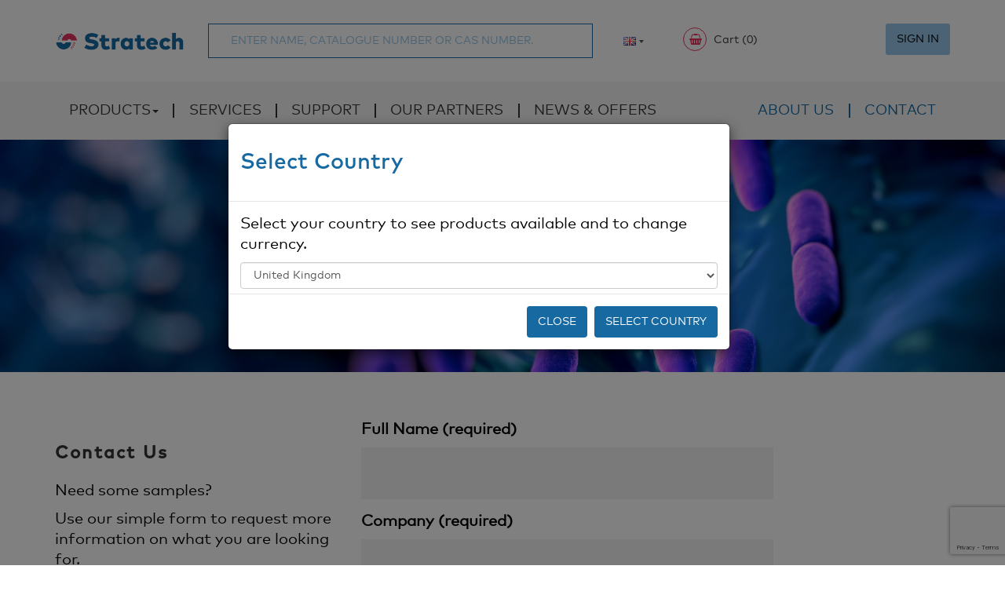

--- FILE ---
content_type: text/html; charset=UTF-8
request_url: https://www.stratech.co.uk/samples/
body_size: 15160
content:
<!-- This page is cached by the Hummingbird Performance plugin v3.7.2 - https://wordpress.org/plugins/hummingbird-performance/. -->
<!DOCTYPE html>
<html lang="en-GB" class="no-js">

<head>
    <meta charset="UTF-8">
    <meta http-equiv="Content-type" content="text/html; charset=UTF-8">
    <meta http-equiv="X-UA-Compatible" content="IE=edge">
    <meta name="viewport" content="width=device-width, initial-scale=1.0, maximum-scale=1.0, user-scalable=no" />
    <meta name="author" content="stratech.co.uk">

    <title>

        Request a sample - Stratech    </title>

    <meta name="description" content="Stratech Scientific Limited">

    <link rel="shortcut icon" href="https://www.stratech.co.uk/wp-content/themes/stratech/favicon.ico">
    <link rel="pingback" href="https://www.stratech.co.uk/xmlrpc.php">
    <link rel="shortcut icon" href="https://www.stratech.co.uk/wp-content/themes/stratech/favicon.ico" type="image/x-icon">
    <link rel="icon" href="https://www.stratech.co.uk/wp-content/themes/stratech/favicon.ico" type="image/x-icon">

    
    <meta name='robots' content='max-image-preview:large' />
<script id="cookieyes" type="text/javascript" src="https://cdn-cookieyes.com/client_data/cf3dfc4fa7eba8e1d04eed18/script.js"></script><link rel='dns-prefetch' href='//ajax.googleapis.com' />
<link rel="alternate" title="oEmbed (JSON)" type="application/json+oembed" href="https://www.stratech.co.uk/wp-json/oembed/1.0/embed?url=https%3A%2F%2Fwww.stratech.co.uk%2Fsamples%2F" />
<link rel="alternate" title="oEmbed (XML)" type="text/xml+oembed" href="https://www.stratech.co.uk/wp-json/oembed/1.0/embed?url=https%3A%2F%2Fwww.stratech.co.uk%2Fsamples%2F&#038;format=xml" />
		<style>
			.lazyload,
			.lazyloading {
				max-width: 100%;
			}
		</style>
		<style id='wp-img-auto-sizes-contain-inline-css' type='text/css'>
img:is([sizes=auto i],[sizes^="auto," i]){contain-intrinsic-size:3000px 1500px}
/*# sourceURL=wp-img-auto-sizes-contain-inline-css */
</style>
<style id='wp-emoji-styles-inline-css' type='text/css'>

	img.wp-smiley, img.emoji {
		display: inline !important;
		border: none !important;
		box-shadow: none !important;
		height: 1em !important;
		width: 1em !important;
		margin: 0 0.07em !important;
		vertical-align: -0.1em !important;
		background: none !important;
		padding: 0 !important;
	}
/*# sourceURL=wp-emoji-styles-inline-css */
</style>
<style id='wp-block-library-inline-css' type='text/css'>
:root{--wp-block-synced-color:#7a00df;--wp-block-synced-color--rgb:122,0,223;--wp-bound-block-color:var(--wp-block-synced-color);--wp-editor-canvas-background:#ddd;--wp-admin-theme-color:#007cba;--wp-admin-theme-color--rgb:0,124,186;--wp-admin-theme-color-darker-10:#006ba1;--wp-admin-theme-color-darker-10--rgb:0,107,160.5;--wp-admin-theme-color-darker-20:#005a87;--wp-admin-theme-color-darker-20--rgb:0,90,135;--wp-admin-border-width-focus:2px}@media (min-resolution:192dpi){:root{--wp-admin-border-width-focus:1.5px}}.wp-element-button{cursor:pointer}:root .has-very-light-gray-background-color{background-color:#eee}:root .has-very-dark-gray-background-color{background-color:#313131}:root .has-very-light-gray-color{color:#eee}:root .has-very-dark-gray-color{color:#313131}:root .has-vivid-green-cyan-to-vivid-cyan-blue-gradient-background{background:linear-gradient(135deg,#00d084,#0693e3)}:root .has-purple-crush-gradient-background{background:linear-gradient(135deg,#34e2e4,#4721fb 50%,#ab1dfe)}:root .has-hazy-dawn-gradient-background{background:linear-gradient(135deg,#faaca8,#dad0ec)}:root .has-subdued-olive-gradient-background{background:linear-gradient(135deg,#fafae1,#67a671)}:root .has-atomic-cream-gradient-background{background:linear-gradient(135deg,#fdd79a,#004a59)}:root .has-nightshade-gradient-background{background:linear-gradient(135deg,#330968,#31cdcf)}:root .has-midnight-gradient-background{background:linear-gradient(135deg,#020381,#2874fc)}:root{--wp--preset--font-size--normal:16px;--wp--preset--font-size--huge:42px}.has-regular-font-size{font-size:1em}.has-larger-font-size{font-size:2.625em}.has-normal-font-size{font-size:var(--wp--preset--font-size--normal)}.has-huge-font-size{font-size:var(--wp--preset--font-size--huge)}.has-text-align-center{text-align:center}.has-text-align-left{text-align:left}.has-text-align-right{text-align:right}.has-fit-text{white-space:nowrap!important}#end-resizable-editor-section{display:none}.aligncenter{clear:both}.items-justified-left{justify-content:flex-start}.items-justified-center{justify-content:center}.items-justified-right{justify-content:flex-end}.items-justified-space-between{justify-content:space-between}.screen-reader-text{border:0;clip-path:inset(50%);height:1px;margin:-1px;overflow:hidden;padding:0;position:absolute;width:1px;word-wrap:normal!important}.screen-reader-text:focus{background-color:#ddd;clip-path:none;color:#444;display:block;font-size:1em;height:auto;left:5px;line-height:normal;padding:15px 23px 14px;text-decoration:none;top:5px;width:auto;z-index:100000}html :where(.has-border-color){border-style:solid}html :where([style*=border-top-color]){border-top-style:solid}html :where([style*=border-right-color]){border-right-style:solid}html :where([style*=border-bottom-color]){border-bottom-style:solid}html :where([style*=border-left-color]){border-left-style:solid}html :where([style*=border-width]){border-style:solid}html :where([style*=border-top-width]){border-top-style:solid}html :where([style*=border-right-width]){border-right-style:solid}html :where([style*=border-bottom-width]){border-bottom-style:solid}html :where([style*=border-left-width]){border-left-style:solid}html :where(img[class*=wp-image-]){height:auto;max-width:100%}:where(figure){margin:0 0 1em}html :where(.is-position-sticky){--wp-admin--admin-bar--position-offset:var(--wp-admin--admin-bar--height,0px)}@media screen and (max-width:600px){html :where(.is-position-sticky){--wp-admin--admin-bar--position-offset:0px}}

/*# sourceURL=wp-block-library-inline-css */
</style><style id='global-styles-inline-css' type='text/css'>
:root{--wp--preset--aspect-ratio--square: 1;--wp--preset--aspect-ratio--4-3: 4/3;--wp--preset--aspect-ratio--3-4: 3/4;--wp--preset--aspect-ratio--3-2: 3/2;--wp--preset--aspect-ratio--2-3: 2/3;--wp--preset--aspect-ratio--16-9: 16/9;--wp--preset--aspect-ratio--9-16: 9/16;--wp--preset--color--black: #000000;--wp--preset--color--cyan-bluish-gray: #abb8c3;--wp--preset--color--white: #ffffff;--wp--preset--color--pale-pink: #f78da7;--wp--preset--color--vivid-red: #cf2e2e;--wp--preset--color--luminous-vivid-orange: #ff6900;--wp--preset--color--luminous-vivid-amber: #fcb900;--wp--preset--color--light-green-cyan: #7bdcb5;--wp--preset--color--vivid-green-cyan: #00d084;--wp--preset--color--pale-cyan-blue: #8ed1fc;--wp--preset--color--vivid-cyan-blue: #0693e3;--wp--preset--color--vivid-purple: #9b51e0;--wp--preset--gradient--vivid-cyan-blue-to-vivid-purple: linear-gradient(135deg,rgb(6,147,227) 0%,rgb(155,81,224) 100%);--wp--preset--gradient--light-green-cyan-to-vivid-green-cyan: linear-gradient(135deg,rgb(122,220,180) 0%,rgb(0,208,130) 100%);--wp--preset--gradient--luminous-vivid-amber-to-luminous-vivid-orange: linear-gradient(135deg,rgb(252,185,0) 0%,rgb(255,105,0) 100%);--wp--preset--gradient--luminous-vivid-orange-to-vivid-red: linear-gradient(135deg,rgb(255,105,0) 0%,rgb(207,46,46) 100%);--wp--preset--gradient--very-light-gray-to-cyan-bluish-gray: linear-gradient(135deg,rgb(238,238,238) 0%,rgb(169,184,195) 100%);--wp--preset--gradient--cool-to-warm-spectrum: linear-gradient(135deg,rgb(74,234,220) 0%,rgb(151,120,209) 20%,rgb(207,42,186) 40%,rgb(238,44,130) 60%,rgb(251,105,98) 80%,rgb(254,248,76) 100%);--wp--preset--gradient--blush-light-purple: linear-gradient(135deg,rgb(255,206,236) 0%,rgb(152,150,240) 100%);--wp--preset--gradient--blush-bordeaux: linear-gradient(135deg,rgb(254,205,165) 0%,rgb(254,45,45) 50%,rgb(107,0,62) 100%);--wp--preset--gradient--luminous-dusk: linear-gradient(135deg,rgb(255,203,112) 0%,rgb(199,81,192) 50%,rgb(65,88,208) 100%);--wp--preset--gradient--pale-ocean: linear-gradient(135deg,rgb(255,245,203) 0%,rgb(182,227,212) 50%,rgb(51,167,181) 100%);--wp--preset--gradient--electric-grass: linear-gradient(135deg,rgb(202,248,128) 0%,rgb(113,206,126) 100%);--wp--preset--gradient--midnight: linear-gradient(135deg,rgb(2,3,129) 0%,rgb(40,116,252) 100%);--wp--preset--font-size--small: 13px;--wp--preset--font-size--medium: 20px;--wp--preset--font-size--large: 36px;--wp--preset--font-size--x-large: 42px;--wp--preset--spacing--20: 0.44rem;--wp--preset--spacing--30: 0.67rem;--wp--preset--spacing--40: 1rem;--wp--preset--spacing--50: 1.5rem;--wp--preset--spacing--60: 2.25rem;--wp--preset--spacing--70: 3.38rem;--wp--preset--spacing--80: 5.06rem;--wp--preset--shadow--natural: 6px 6px 9px rgba(0, 0, 0, 0.2);--wp--preset--shadow--deep: 12px 12px 50px rgba(0, 0, 0, 0.4);--wp--preset--shadow--sharp: 6px 6px 0px rgba(0, 0, 0, 0.2);--wp--preset--shadow--outlined: 6px 6px 0px -3px rgb(255, 255, 255), 6px 6px rgb(0, 0, 0);--wp--preset--shadow--crisp: 6px 6px 0px rgb(0, 0, 0);}:where(.is-layout-flex){gap: 0.5em;}:where(.is-layout-grid){gap: 0.5em;}body .is-layout-flex{display: flex;}.is-layout-flex{flex-wrap: wrap;align-items: center;}.is-layout-flex > :is(*, div){margin: 0;}body .is-layout-grid{display: grid;}.is-layout-grid > :is(*, div){margin: 0;}:where(.wp-block-columns.is-layout-flex){gap: 2em;}:where(.wp-block-columns.is-layout-grid){gap: 2em;}:where(.wp-block-post-template.is-layout-flex){gap: 1.25em;}:where(.wp-block-post-template.is-layout-grid){gap: 1.25em;}.has-black-color{color: var(--wp--preset--color--black) !important;}.has-cyan-bluish-gray-color{color: var(--wp--preset--color--cyan-bluish-gray) !important;}.has-white-color{color: var(--wp--preset--color--white) !important;}.has-pale-pink-color{color: var(--wp--preset--color--pale-pink) !important;}.has-vivid-red-color{color: var(--wp--preset--color--vivid-red) !important;}.has-luminous-vivid-orange-color{color: var(--wp--preset--color--luminous-vivid-orange) !important;}.has-luminous-vivid-amber-color{color: var(--wp--preset--color--luminous-vivid-amber) !important;}.has-light-green-cyan-color{color: var(--wp--preset--color--light-green-cyan) !important;}.has-vivid-green-cyan-color{color: var(--wp--preset--color--vivid-green-cyan) !important;}.has-pale-cyan-blue-color{color: var(--wp--preset--color--pale-cyan-blue) !important;}.has-vivid-cyan-blue-color{color: var(--wp--preset--color--vivid-cyan-blue) !important;}.has-vivid-purple-color{color: var(--wp--preset--color--vivid-purple) !important;}.has-black-background-color{background-color: var(--wp--preset--color--black) !important;}.has-cyan-bluish-gray-background-color{background-color: var(--wp--preset--color--cyan-bluish-gray) !important;}.has-white-background-color{background-color: var(--wp--preset--color--white) !important;}.has-pale-pink-background-color{background-color: var(--wp--preset--color--pale-pink) !important;}.has-vivid-red-background-color{background-color: var(--wp--preset--color--vivid-red) !important;}.has-luminous-vivid-orange-background-color{background-color: var(--wp--preset--color--luminous-vivid-orange) !important;}.has-luminous-vivid-amber-background-color{background-color: var(--wp--preset--color--luminous-vivid-amber) !important;}.has-light-green-cyan-background-color{background-color: var(--wp--preset--color--light-green-cyan) !important;}.has-vivid-green-cyan-background-color{background-color: var(--wp--preset--color--vivid-green-cyan) !important;}.has-pale-cyan-blue-background-color{background-color: var(--wp--preset--color--pale-cyan-blue) !important;}.has-vivid-cyan-blue-background-color{background-color: var(--wp--preset--color--vivid-cyan-blue) !important;}.has-vivid-purple-background-color{background-color: var(--wp--preset--color--vivid-purple) !important;}.has-black-border-color{border-color: var(--wp--preset--color--black) !important;}.has-cyan-bluish-gray-border-color{border-color: var(--wp--preset--color--cyan-bluish-gray) !important;}.has-white-border-color{border-color: var(--wp--preset--color--white) !important;}.has-pale-pink-border-color{border-color: var(--wp--preset--color--pale-pink) !important;}.has-vivid-red-border-color{border-color: var(--wp--preset--color--vivid-red) !important;}.has-luminous-vivid-orange-border-color{border-color: var(--wp--preset--color--luminous-vivid-orange) !important;}.has-luminous-vivid-amber-border-color{border-color: var(--wp--preset--color--luminous-vivid-amber) !important;}.has-light-green-cyan-border-color{border-color: var(--wp--preset--color--light-green-cyan) !important;}.has-vivid-green-cyan-border-color{border-color: var(--wp--preset--color--vivid-green-cyan) !important;}.has-pale-cyan-blue-border-color{border-color: var(--wp--preset--color--pale-cyan-blue) !important;}.has-vivid-cyan-blue-border-color{border-color: var(--wp--preset--color--vivid-cyan-blue) !important;}.has-vivid-purple-border-color{border-color: var(--wp--preset--color--vivid-purple) !important;}.has-vivid-cyan-blue-to-vivid-purple-gradient-background{background: var(--wp--preset--gradient--vivid-cyan-blue-to-vivid-purple) !important;}.has-light-green-cyan-to-vivid-green-cyan-gradient-background{background: var(--wp--preset--gradient--light-green-cyan-to-vivid-green-cyan) !important;}.has-luminous-vivid-amber-to-luminous-vivid-orange-gradient-background{background: var(--wp--preset--gradient--luminous-vivid-amber-to-luminous-vivid-orange) !important;}.has-luminous-vivid-orange-to-vivid-red-gradient-background{background: var(--wp--preset--gradient--luminous-vivid-orange-to-vivid-red) !important;}.has-very-light-gray-to-cyan-bluish-gray-gradient-background{background: var(--wp--preset--gradient--very-light-gray-to-cyan-bluish-gray) !important;}.has-cool-to-warm-spectrum-gradient-background{background: var(--wp--preset--gradient--cool-to-warm-spectrum) !important;}.has-blush-light-purple-gradient-background{background: var(--wp--preset--gradient--blush-light-purple) !important;}.has-blush-bordeaux-gradient-background{background: var(--wp--preset--gradient--blush-bordeaux) !important;}.has-luminous-dusk-gradient-background{background: var(--wp--preset--gradient--luminous-dusk) !important;}.has-pale-ocean-gradient-background{background: var(--wp--preset--gradient--pale-ocean) !important;}.has-electric-grass-gradient-background{background: var(--wp--preset--gradient--electric-grass) !important;}.has-midnight-gradient-background{background: var(--wp--preset--gradient--midnight) !important;}.has-small-font-size{font-size: var(--wp--preset--font-size--small) !important;}.has-medium-font-size{font-size: var(--wp--preset--font-size--medium) !important;}.has-large-font-size{font-size: var(--wp--preset--font-size--large) !important;}.has-x-large-font-size{font-size: var(--wp--preset--font-size--x-large) !important;}
/*# sourceURL=global-styles-inline-css */
</style>

<style id='classic-theme-styles-inline-css' type='text/css'>
/*! This file is auto-generated */
.wp-block-button__link{color:#fff;background-color:#32373c;border-radius:9999px;box-shadow:none;text-decoration:none;padding:calc(.667em + 2px) calc(1.333em + 2px);font-size:1.125em}.wp-block-file__button{background:#32373c;color:#fff;text-decoration:none}
/*# sourceURL=/wp-includes/css/classic-themes.min.css */
</style>
<link rel='stylesheet' id='contact-form-7-css' href='https://www.stratech.co.uk/wp-content/plugins/contact-form-7/includes/css/styles.css?ver=6.1.4' type='text/css' media='all' />
<link rel='stylesheet' id='bootstrap-css' href='https://www.stratech.co.uk/wp-content/themes/stratech/assets/css/bootstrap.min.css?ver=6.9' type='text/css' media='all' />
<link rel='stylesheet' id='custom-css' href='https://www.stratech.co.uk/wp-content/themes/stratech/assets/css/style.css?ver=6.9' type='text/css' media='all' />
<link rel='stylesheet' id='vc_plugin_table_style_css-css' href='https://www.stratech.co.uk/wp-content/plugins/easy-tables-vc/assets/css/style.min.css?ver=2.0' type='text/css' media='all' />
<link rel='stylesheet' id='vc_plugin_themes_css-css' href='https://www.stratech.co.uk/wp-content/plugins/easy-tables-vc/assets/css/themes.min.css?ver=2.0' type='text/css' media='all' />
<link rel='stylesheet' id='um_modal-css' href='https://www.stratech.co.uk/wp-content/plugins/ultimate-member/assets/css/um-modal.min.css?ver=2.11.1' type='text/css' media='all' />
<link rel='stylesheet' id='um_ui-css' href='https://www.stratech.co.uk/wp-content/plugins/ultimate-member/assets/libs/jquery-ui/jquery-ui.min.css?ver=1.13.2' type='text/css' media='all' />
<link rel='stylesheet' id='um_tipsy-css' href='https://www.stratech.co.uk/wp-content/plugins/ultimate-member/assets/libs/tipsy/tipsy.min.css?ver=1.0.0a' type='text/css' media='all' />
<link rel='stylesheet' id='um_raty-css' href='https://www.stratech.co.uk/wp-content/plugins/ultimate-member/assets/libs/raty/um-raty.min.css?ver=2.6.0' type='text/css' media='all' />
<link rel='stylesheet' id='select2-css' href='https://www.stratech.co.uk/wp-content/plugins/ultimate-member/assets/libs/select2/select2.min.css?ver=4.0.13' type='text/css' media='all' />
<link rel='stylesheet' id='um_fileupload-css' href='https://www.stratech.co.uk/wp-content/plugins/ultimate-member/assets/css/um-fileupload.min.css?ver=2.11.1' type='text/css' media='all' />
<link rel='stylesheet' id='um_confirm-css' href='https://www.stratech.co.uk/wp-content/plugins/ultimate-member/assets/libs/um-confirm/um-confirm.min.css?ver=1.0' type='text/css' media='all' />
<link rel='stylesheet' id='um_datetime-css' href='https://www.stratech.co.uk/wp-content/plugins/ultimate-member/assets/libs/pickadate/default.min.css?ver=3.6.2' type='text/css' media='all' />
<link rel='stylesheet' id='um_datetime_date-css' href='https://www.stratech.co.uk/wp-content/plugins/ultimate-member/assets/libs/pickadate/default.date.min.css?ver=3.6.2' type='text/css' media='all' />
<link rel='stylesheet' id='um_datetime_time-css' href='https://www.stratech.co.uk/wp-content/plugins/ultimate-member/assets/libs/pickadate/default.time.min.css?ver=3.6.2' type='text/css' media='all' />
<link rel='stylesheet' id='um_fonticons_ii-css' href='https://www.stratech.co.uk/wp-content/plugins/ultimate-member/assets/libs/legacy/fonticons/fonticons-ii.min.css?ver=2.11.1' type='text/css' media='all' />
<link rel='stylesheet' id='um_fonticons_fa-css' href='https://www.stratech.co.uk/wp-content/plugins/ultimate-member/assets/libs/legacy/fonticons/fonticons-fa.min.css?ver=2.11.1' type='text/css' media='all' />
<link rel='stylesheet' id='um_fontawesome-css' href='https://www.stratech.co.uk/wp-content/plugins/ultimate-member/assets/css/um-fontawesome.min.css?ver=6.5.2' type='text/css' media='all' />
<link rel='stylesheet' id='um_common-css' href='https://www.stratech.co.uk/wp-content/plugins/ultimate-member/assets/css/common.min.css?ver=2.11.1' type='text/css' media='all' />
<link rel='stylesheet' id='um_responsive-css' href='https://www.stratech.co.uk/wp-content/plugins/ultimate-member/assets/css/um-responsive.min.css?ver=2.11.1' type='text/css' media='all' />
<link rel='stylesheet' id='um_styles-css' href='https://www.stratech.co.uk/wp-content/plugins/ultimate-member/assets/css/um-styles.min.css?ver=2.11.1' type='text/css' media='all' />
<link rel='stylesheet' id='um_crop-css' href='https://www.stratech.co.uk/wp-content/plugins/ultimate-member/assets/libs/cropper/cropper.min.css?ver=1.6.1' type='text/css' media='all' />
<link rel='stylesheet' id='um_profile-css' href='https://www.stratech.co.uk/wp-content/plugins/ultimate-member/assets/css/um-profile.min.css?ver=2.11.1' type='text/css' media='all' />
<link rel='stylesheet' id='um_account-css' href='https://www.stratech.co.uk/wp-content/plugins/ultimate-member/assets/css/um-account.min.css?ver=2.11.1' type='text/css' media='all' />
<link rel='stylesheet' id='um_misc-css' href='https://www.stratech.co.uk/wp-content/plugins/ultimate-member/assets/css/um-misc.min.css?ver=2.11.1' type='text/css' media='all' />
<link rel='stylesheet' id='um_default_css-css' href='https://www.stratech.co.uk/wp-content/plugins/ultimate-member/assets/css/um-old-default.min.css?ver=2.11.1' type='text/css' media='all' />
<link rel='stylesheet' id='um_old_css-css' href='https://www.stratech.co.uk/wp-content/plugins/ultimate-member/../../uploads/ultimatemember/um_old_settings.css?ver=2.0.0' type='text/css' media='all' />
<!--n2css--><!--n2js--><script type="text/javascript" src="https://ajax.googleapis.com/ajax/libs/jquery/2.1.4/jquery.min.js" id="jquery-js"></script>
<script type="text/javascript" src="https://www.stratech.co.uk/wp-content/plugins/ultimate-member/assets/js/um-gdpr.min.js?ver=2.11.1" id="um-gdpr-js"></script>
<script></script><link rel="https://api.w.org/" href="https://www.stratech.co.uk/wp-json/" /><link rel="alternate" title="JSON" type="application/json" href="https://www.stratech.co.uk/wp-json/wp/v2/pages/1631" /><link rel="EditURI" type="application/rsd+xml" title="RSD" href="https://www.stratech.co.uk/xmlrpc.php?rsd" />
<meta name="generator" content="WordPress 6.9" />
<link rel='shortlink' href='https://www.stratech.co.uk/?p=1631' />
<!-- start Simple Custom CSS and JS -->
<style type="text/css">
/* 

Hot fixes 

*/ 

.product-results .tab-content {
  word-wrap: break-word;
}


</style>
<!-- end Simple Custom CSS and JS -->
<!-- HFCM by 99 Robots - Snippet # 1: Google Tag Manager - Header -->
<!-- Google Tag Manager -->
<script>(function(w,d,s,l,i){w[l]=w[l]||[];w[l].push({'gtm.start':
new Date().getTime(),event:'gtm.js'});var f=d.getElementsByTagName(s)[0],
j=d.createElement(s),dl=l!='dataLayer'?'&l='+l:'';j.async=true;j.src=
'https://www.googletagmanager.com/gtm.js?id='+i+dl;f.parentNode.insertBefore(j,f);
})(window,document,'script','dataLayer','GTM-TZ2NBDK');</script>
<!-- End Google Tag Manager -->
<!-- /end HFCM by 99 Robots -->
<!-- HFCM by 99 Robots - Snippet # 2: Google Tag Manager - Footer -->
<!-- Google Tag Manager (noscript) -->
<noscript><iframe data-src="https://www.googletagmanager.com/ns.html?id=GTM-TZ2NBDK"
height="0" width="0" style="display:none;visibility:hidden" src="[data-uri]" class="lazyload" data-load-mode="1"></iframe></noscript>
<!-- End Google Tag Manager (noscript) -->
<!-- /end HFCM by 99 Robots -->
<!-- HFCM by 99 Robots - Snippet # 4: cf7 analytics foal -->
<script>
document.addEventListener( 'wpcf7mailsent', function( event ) {
    ga('send', 'event', 'Contact Form', 'submit');
}, false );
</script>
<!-- /end HFCM by 99 Robots -->
<!-- HFCM by 99 Robots - Snippet # 5: Hotjar -->
<!-- Hotjar Tracking Code for https://www.stratech.co.uk/ -->
<script>
    (function(h,o,t,j,a,r){
        h.hj=h.hj||function(){(h.hj.q=h.hj.q||[]).push(arguments)};
        h._hjSettings={hjid:1382491,hjsv:6};
        a=o.getElementsByTagName('head')[0];
        r=o.createElement('script');r.async=1;
        r.src=t+h._hjSettings.hjid+j+h._hjSettings.hjsv;
        a.appendChild(r);
    })(window,document,'https://static.hotjar.com/c/hotjar-','.js?sv=');
</script>
<!-- /end HFCM by 99 Robots -->
<!-- HFCM by 99 Robots - Snippet # 6: Postal Address -->
<script type="application/ld+json">
{
  "@context": "http://schema.org/",
  "@type": "http://schema.org/Pharmacy",
  "address": {
    "@type": "PostalAddress",
    "streetAddress": "Cambridge House, St Thomas' Place, Cambridgeshire Business Park",
    "addressLocality": "Ely",
    "postalCode": "CB7"
  },
  "name": "Stratech",
  "image": "https://www.stratech.co.uk/wp-content/themes/stratech/assets/images/logo.png",
  "email": "mailto:info@stratech.co.uk",
  "telephone": "+44 (0) 1638 782600",
  "url": "https://www.stratech.co.uk/"
}
</script>
<!-- /end HFCM by 99 Robots -->
<!-- HFCM by 99 Robots - Snippet # 7: Google Tag Manager -->
<!-- Global site tag (gtag.js) - Google Analytics -->
<script async src="https://www.googletagmanager.com/gtag/js?id=UA-130265357-1"></script>
<script>
  window.dataLayer = window.dataLayer || [];
  function gtag(){dataLayer.push(arguments);}
  gtag('js', new Date());

  gtag('config', 'UA-130265357-1');
</script>
<!-- /end HFCM by 99 Robots -->
		<script>
			document.documentElement.className = document.documentElement.className.replace('no-js', 'js');
		</script>
				<style>
			.no-js img.lazyload {
				display: none;
			}

			figure.wp-block-image img.lazyloading {
				min-width: 150px;
			}

			.lazyload,
			.lazyloading {
				--smush-placeholder-width: 100px;
				--smush-placeholder-aspect-ratio: 1/1;
				width: var(--smush-image-width, var(--smush-placeholder-width)) !important;
				aspect-ratio: var(--smush-image-aspect-ratio, var(--smush-placeholder-aspect-ratio)) !important;
			}

						.lazyload, .lazyloading {
				opacity: 0;
			}

			.lazyloaded {
				opacity: 1;
				transition: opacity 400ms;
				transition-delay: 0ms;
			}

					</style>
							<!-- Google Analytics tracking code output by Beehive Analytics Pro -->
						<script async src="https://www.googletagmanager.com/gtag/js?id=G-8P39907J1J&l=beehiveDataLayer"></script>
		<script>
						window.beehiveDataLayer = window.beehiveDataLayer || [];
			function beehive_ga() {beehiveDataLayer.push(arguments);}
			beehive_ga('js', new Date())
						beehive_ga('config', 'G-8P39907J1J', {
				'anonymize_ip': false,
				'allow_google_signals': false,
			})
					</script>
		<!-- SEO meta tags powered by SmartCrawl https://wpmudev.com/project/smartcrawl-wordpress-seo/ -->
<link rel="canonical" href="https://www.stratech.co.uk/samples/" />
<script type="application/ld+json">{"@context":"https:\/\/schema.org","@graph":[{"@type":"Organization","@id":"https:\/\/www.stratech.co.uk\/#schema-publishing-organization","url":"https:\/\/www.stratech.co.uk","name":"Stratech"},{"@type":"WebSite","@id":"https:\/\/www.stratech.co.uk\/#schema-website","url":"https:\/\/www.stratech.co.uk","name":"Stratech","encoding":"UTF-8","potentialAction":{"@type":"SearchAction","target":"https:\/\/www.stratech.co.uk\/search\/{search_term_string}\/","query-input":"required name=search_term_string"},"image":{"@type":"ImageObject","@id":"https:\/\/www.stratech.co.uk\/#schema-site-logo","url":"https:\/\/www.stratech.co.uk\/wp-content\/uploads\/2020\/08\/Stratech-Full-Colour-Logo-PNG-e1610530910960.png","height":100,"width":739}},{"@type":"BreadcrumbList","@id":"https:\/\/www.stratech.co.uk\/samples?page&pagename=samples\/#breadcrumb","itemListElement":[{"@type":"ListItem","position":1,"name":"Home","item":"https:\/\/www.stratech.co.uk"},{"@type":"ListItem","position":2,"name":"Request a sample"}]},{"@type":"Person","@id":"https:\/\/www.stratech.co.uk\/author\/jack\/#schema-author","name":"Jack Howell","url":"https:\/\/www.stratech.co.uk\/author\/jack\/"}]}</script>
<meta property="og:type" content="article" />
<meta property="og:url" content="https://www.stratech.co.uk/samples/" />
<meta property="og:title" content="Request a sample | Stratech" />
<meta property="og:image" content="https://www.stratech.co.uk/wp-content/uploads/2016/10/Image05.jpg" />
<meta property="og:image:width" content="2048" />
<meta property="og:image:height" content="1536" />
<meta property="article:published_time" content="2016-11-01T14:35:26" />
<meta property="article:author" content="Jack Howell" />
<meta name="twitter:card" content="summary_large_image" />
<meta name="twitter:title" content="Request a sample | Stratech" />
<meta name="twitter:image" content="https://www.stratech.co.uk/wp-content/uploads/2016/10/Image05.jpg" />
<!-- /SEO -->
<meta name="generator" content="Powered by WPBakery Page Builder - drag and drop page builder for WordPress."/>
<noscript><style> .wpb_animate_when_almost_visible { opacity: 1; }</style></noscript>
    <!-- Latest compiled and minified CSS -->
    <link rel="stylesheet" href="https://cdnjs.cloudflare.com/ajax/libs/bootstrap-select/1.11.2/css/bootstrap-select.min.css">

    <script>
      function removeFilter(){
        $('input[name="query"]').val('');
        window.location.href = "https://www.stratech.co.uk/catalogue";
      }  
    </script>

    <script type = "text/javascript">

    $(document).ready(function () {
        console.log('cart count -> ','0');
        console.log('cart items -> ','');
        console.log('country code -> ','GB');
        console.log('country name -> ','United Kingdom');
    })

    </script>
<link rel='stylesheet' id='forminator-module-css-27845-css' href='https://www.stratech.co.uk/wp-content/uploads/forminator/27845_68ae24ec1508ec0f7c4bc80604dfcee0/css/style-27845.css?ver=1645456076' type='text/css' media='all' />
<link rel='stylesheet' id='forminator-icons-css' href='https://www.stratech.co.uk/wp-content/plugins/forminator/assets/forminator-ui/css/forminator-icons.min.css?ver=1.50.1' type='text/css' media='all' />
<link rel='stylesheet' id='forminator-utilities-css' href='https://www.stratech.co.uk/wp-content/plugins/forminator/assets/forminator-ui/css/src/forminator-utilities.min.css?ver=1.50.1' type='text/css' media='all' />
<link rel='stylesheet' id='forminator-grid-default-css' href='https://www.stratech.co.uk/wp-content/plugins/forminator/assets/forminator-ui/css/src/grid/forminator-grid.open.min.css?ver=1.50.1' type='text/css' media='all' />
<link rel='stylesheet' id='forminator-forms-flat-base-css' href='https://www.stratech.co.uk/wp-content/plugins/forminator/assets/forminator-ui/css/src/form/forminator-form-flat.base.min.css?ver=1.50.1' type='text/css' media='all' />
<link rel='stylesheet' id='buttons-css' href='https://www.stratech.co.uk/wp-includes/css/buttons.min.css?ver=6.9' type='text/css' media='all' />
</head>

<body class="wp-singular page-template-default page page-id-1631 wp-theme-stratech wpb-js-composer js-comp-ver-8.0 vc_responsive">
    <nav class="navbar navbar-top">
        <div class="navbar-header">
            <button type="button" class="icon navbar-toggle pull-right">
                <div class="nav-text">Menu</div>
                <div class="icon-bars">
                    <span class="icon-bar top-bar"></span>
                    <span class="icon-bar mid-bar"></span>
                    <span class="icon-bar bottom-bar"></span>
                </div>
            </button>
            <div class="visible-xs-block pull-right">
                <a class="cart-contents" href="https://www.stratech.co.uk/cart" title=""><i class="fa fa-shopping-basket"></i> Cart (0)</a>
            </div>
        </div>
        <div class="padtopbs branding-bar">
            <div class="container">
                <div class="row">
                    <div id="header-search" class="col-md-8">
                        <div class="row">
                            <div class="col-md-3">
                                <a class="logo" href="https://www.stratech.co.uk">
                                    <img class="fullw lazyload" data-src="https://www.stratech.co.uk/wp-content/themes/stratech/assets/images/logo.png" src="[data-uri]" style="--smush-placeholder-width: 1233px; --smush-placeholder-aspect-ratio: 1233/198;" />
                                </a>
                            </div>

                            <div class="col-md-8">
                                <form class="row" method="GET" action="https://www.stratech.co.uk/catalogue">
                                    <div class="col-md-12">
                                        <input type="text" name="query" placeholder="ENTER NAME, CATALOGUE NUMBER OR CAS NUMBER." value="">
                                                                            </div>
                                </form>
                            </div>
                        </div>
                    </div>
                    <div class="col-md-4 hidden-xs">
                        <a class="cart-contents" href="#cart" title=""><i class="fa fa-shopping-basket"></i> Cart (0)</a>
                        
                                                <div class="shopping-cart" style="overflow: hidden;">
                            <div class="cart-view-table-front" id="view-cart">
                                <div class="text-center">
                                    <p style="padding-top: 15px;">Your cart is empty.</p>
                                    <a href="/catalogue" class="btn btn-brand" >View Products</a>
                                </div>
                            </div>
                        </div>
                        
                        <div class="pull-right">

                            <form id="country" type="POST" class="pull-left country-select-wrap" action ="https://www.stratech.co.uk/wp-content/themes/stratech/library/api/setCountry.php">
                                <div class="form-item">
                                    <input id="country_selector" type="hidden">
                                </div>
                                <div class="form-item" style="display:none;">
                                    <input type="hidden" name="redirect_url" value="/samples/">
                                    <input type="text" id="country_selector_code" name="users_country" data-countrycodeinput="1" readonly="readonly" placeholder="Selected country code will appear here" />
                                </div>
                                <button type="submit" style="display:none;">Submit</button>
                            </form>

                                                            <a href="https://www.stratech.co.uk/login" class="btn btn-faded">Sign In</a>
                                                    </div>
                    </div>
                </div>
            </div>
        </div>
        <div class="nav-collapse">

            <div class="container text-center">
                <div class="nav-inner dropdown">

                    <div id="navbar" class="menu-primary-menu-container"><ul id="menu-primary-menu" class="nav navbar-nav"><li id="menu-item-32669" class="menu-item menu-item-type-custom menu-item-object-custom menu-item-has-children menu-item-32669 dropdown"><a title="Products" href="/catalogue/?super_category=all">Products<span class="caret"></span></a>
<ul role="menu" class=" dropdown-menu">
	<li id="menu-item-12565" class="menu-item menu-item-type-post_type menu-item-object-page menu-item-12565"><a title="COVID-19" href="https://www.stratech.co.uk/catalogue/covid-19/">COVID-19</a></li>
	<li id="menu-item-34" class="menu-item menu-item-type-post_type menu-item-object-page menu-item-34"><a title="Primary Antibodies" href="https://www.stratech.co.uk/catalogue/primary-antibodies/">Primary Antibodies</a></li>
	<li id="menu-item-460" class="menu-item menu-item-type-post_type menu-item-object-page menu-item-460"><a title="Secondary Antibodies" href="https://www.stratech.co.uk/catalogue/secondary-antibodies/">Secondary Antibodies</a></li>
	<li id="menu-item-33" class="menu-item menu-item-type-post_type menu-item-object-page menu-item-33"><a title="Assays and Kits" href="https://www.stratech.co.uk/catalogue/assays-and-kits/">Assays and Kits</a></li>
	<li id="menu-item-459" class="menu-item menu-item-type-post_type menu-item-object-page menu-item-459"><a title="ELISA Kits" href="https://www.stratech.co.uk/catalogue/elisa-kits/">ELISA Kits</a></li>
	<li id="menu-item-461" class="menu-item menu-item-type-post_type menu-item-object-page menu-item-461"><a title="Beads and Particles" href="https://www.stratech.co.uk/catalogue/life-science-beads/">Beads and Particles</a></li>
	<li id="menu-item-83" class="menu-item menu-item-type-post_type menu-item-object-page menu-item-83"><a title="Cells and Tissues" href="https://www.stratech.co.uk/catalogue/cells-and-tissues/">Cells and Tissues</a></li>
	<li id="menu-item-463" class="menu-item menu-item-type-post_type menu-item-object-page menu-item-463"><a title="Cell Culture Media" href="https://www.stratech.co.uk/catalogue/cell-culture-media/">Cell Culture Media</a></li>
	<li id="menu-item-84" class="menu-item menu-item-type-post_type menu-item-object-page menu-item-84"><a title="DNA &#038; RNA" href="https://www.stratech.co.uk/catalogue/dna-rna/">DNA &#038; RNA</a></li>
	<li id="menu-item-467" class="menu-item menu-item-type-post_type menu-item-object-page menu-item-467"><a title="Dyes and Probes" href="https://www.stratech.co.uk/catalogue/dyes-and-probes/">Dyes and Probes</a></li>
	<li id="menu-item-82" class="menu-item menu-item-type-post_type menu-item-object-page menu-item-82"><a title="Equipment" href="https://www.stratech.co.uk/catalogue/equipment/">Equipment</a></li>
	<li id="menu-item-455" class="menu-item menu-item-type-post_type menu-item-object-page menu-item-455"><a title="Inhibitors" href="https://www.stratech.co.uk/catalogue/inhibitors/">Inhibitors</a></li>
	<li id="menu-item-89" class="menu-item menu-item-type-post_type menu-item-object-page menu-item-89"><a title="Labware" href="https://www.stratech.co.uk/catalogue/labware/">Labware</a></li>
	<li id="menu-item-88" class="menu-item menu-item-type-post_type menu-item-object-page menu-item-88"><a title="Lipids and Liposomes" href="https://www.stratech.co.uk/catalogue/lipids-and-liposomes/">Lipids and Liposomes</a></li>
	<li id="menu-item-85" class="menu-item menu-item-type-post_type menu-item-object-page menu-item-85"><a title="Protein Science" href="https://www.stratech.co.uk/catalogue/protein-science/">Protein Science</a></li>
	<li id="menu-item-2648" class="menu-item menu-item-type-post_type menu-item-object-page menu-item-2648"><a title="Enzymes" href="https://www.stratech.co.uk/catalogue/enzymes/">Enzymes</a></li>
	<li id="menu-item-87" class="menu-item menu-item-type-post_type menu-item-object-page menu-item-87"><a title="Reagents" href="https://www.stratech.co.uk/catalogue/reagents/">Reagents</a></li>
</ul>
</li>
<li id="menu-item-2461" class="menu-item menu-item-type-post_type menu-item-object-page menu-item-2461"><a title="Services" href="https://www.stratech.co.uk/services/">Services</a></li>
<li id="menu-item-21" class="menu-item menu-item-type-post_type menu-item-object-page menu-item-21"><a title="Support" href="https://www.stratech.co.uk/support/">Support</a></li>
<li id="menu-item-1660" class="menu-item menu-item-type-post_type menu-item-object-page menu-item-1660"><a title="Our Partners" href="https://www.stratech.co.uk/our-partners/">Our Partners</a></li>
<li id="menu-item-20" class="menu-item menu-item-type-post_type menu-item-object-page menu-item-20"><a title="News &#038; Offers" href="https://www.stratech.co.uk/news/">News &#038; Offers</a></li>
</ul></div><div id="navbar-right" class="menu-secondary-menu-container"><ul id="menu-secondary-menu" class="nav navbar-nav pull-right"><li id="menu-item-24" class="menu-item menu-item-type-post_type menu-item-object-page menu-item-24"><a title="About Us" href="https://www.stratech.co.uk/about-us/">About Us</a></li>
<li id="menu-item-23" class="menu-item menu-item-type-post_type menu-item-object-page menu-item-23"><a title="Contact" href="https://www.stratech.co.uk/contact/">Contact</a></li>
</ul></div>                </div>
                <div class="visible-xs-block">
                                            <a href="/my-account/" class="btn btn-faded">Sign In</a>
                                    </div>

            </div>
        </div>
        <!--/.nav-collapse -->
    </nav>

    <div id="countryModal" class="modal fade" tabindex="-1" role="dialog">
        <div class="modal-dialog" role="document">

            <form id="country" type="POST" class="country-select-wrap" action ="https://www.stratech.co.uk/wp-content/themes/stratech/library/api/setCountry.php">

                <div class="modal-content">

                    <div class="modal-header">
                        <button type="button" class="close" data-dismiss="modal" aria-label="Close"><span aria-hidden="true">&times;</span></button>
                        <h4 class="modal-title">Select Country</h4>
                    </div>


                    <div id="countryModalBody" class="modal-body">
                    </div>


                    <div class="modal-footer">
                        <button type="button" class="btn btn-default" data-dismiss="modal">Close</button>
                        <input type="submit" value="Select Country" class="btn btn-default">
                    </div>



                </div><!-- /.modal-content -->

            </form>

        </div><!-- /.modal-dialog -->
    </div><!-- /.modal -->

    <header class="padtopb bg-header lazyload" style="background-image:inherit;" data-bg-image="url(&#039;https://www.stratech.co.uk/wp-content/uploads/2016/10/Image05.jpg&#039;)">
        <div class="container text-center inverted">
            <h1>Request a sample</h1>
        </div>
    </header>

    <div id = "samples">

        <div class="container padtop">
            <div class = "row">
                <div class = "col-md-4 col-xs-12">
                    <h3> Contact Us </h3>
                    <p>
                        <p>Need some samples? </p>
<p>Use our simple form to request more information on what you are looking for.</p>
<p>Please include a product code or description within your message. </p>
<p>Sample requests will be evaluated by an account manager prior to sending out.</p>
<p>*Selected products only, contact us for more information. Terms &amp; conditions apply</p>
                    </p>
                    <p>
                        <i class="fa fa-envelope-o" aria-hidden="true"></i>
                        <a href="mailto:sales@stratech.co.uk" target="_top">sales@stratech.co.uk</a>
                        <br/>
                        <i class="fa fa-phone" aria-hidden="true"></i> +44 (0) 1638 782600
                    </p>
                </div>
                <div class = "col-md-8 col-xs-12">
                    
<div class="wpcf7 no-js" id="wpcf7-f1611-o1" lang="en-GB" dir="ltr" data-wpcf7-id="1611">
<div class="screen-reader-response"><p role="status" aria-live="polite" aria-atomic="true"></p> <ul></ul></div>
<form action="/samples/#wpcf7-f1611-o1" method="post" class="wpcf7-form init" aria-label="Contact form" novalidate="novalidate" data-status="init">
<fieldset class="hidden-fields-container"><input type="hidden" name="_wpcf7" value="1611" /><input type="hidden" name="_wpcf7_version" value="6.1.4" /><input type="hidden" name="_wpcf7_locale" value="en_GB" /><input type="hidden" name="_wpcf7_unit_tag" value="wpcf7-f1611-o1" /><input type="hidden" name="_wpcf7_container_post" value="0" /><input type="hidden" name="_wpcf7_posted_data_hash" value="" /><input type="hidden" name="_wpcf7_recaptcha_response" value="" />
</fieldset>
<p><label>Full Name (required)<br />
<span class="wpcf7-form-control-wrap" data-name="full_name"><input size="40" maxlength="400" class="wpcf7-form-control wpcf7-text wpcf7-validates-as-required" aria-required="true" aria-invalid="false" value="" type="text" name="full_name" /></span> </label>
</p>
<p><label> Company (required)<br />
<span class="wpcf7-form-control-wrap" data-name="company"><input size="40" maxlength="400" class="wpcf7-form-control wpcf7-text wpcf7-validates-as-required" aria-required="true" aria-invalid="false" value="" type="text" name="company" /></span> </label>
</p>
<p><label> Email (required)<br />
<span class="wpcf7-form-control-wrap" data-name="email"><input size="40" maxlength="400" class="wpcf7-form-control wpcf7-email wpcf7-validates-as-required wpcf7-text wpcf7-validates-as-email" aria-required="true" aria-invalid="false" value="" type="email" name="email" /></span> </label>
</p>
<p><label> Phone number (required)<br />
<span class="wpcf7-form-control-wrap" data-name="phone"><input size="40" maxlength="400" class="wpcf7-form-control wpcf7-text wpcf7-validates-as-required" aria-required="true" aria-invalid="false" value="" type="text" name="phone" /></span> </label>
</p>
<p><label> Your Message<br />
<span class="wpcf7-form-control-wrap" data-name="your-message"><textarea cols="40" rows="10" maxlength="2000" class="wpcf7-form-control wpcf7-textarea" aria-invalid="false" name="your-message"></textarea></span> </label>
</p>
<p><input class="wpcf7-form-control wpcf7-submit has-spinner" type="submit" value="SUBMIT" />
</p><div class="wpcf7-response-output" aria-hidden="true"></div>
</form>
</div>

                </div>
            </div>
        </div>


    </div>



<footer>
    <div id="service-rules" class="brand-pink inverted">
        <div class="container">
            <div class="row">
                <div class="col-md-4 col-xs-12 padtopbs">
                    <div class="service-icon">
                        <img data-src="https://www.stratech.co.uk/wp-content/themes/stratech/assets/images/icons/headphones.svg" src="[data-uri]" class="lazyload">
                    </div>
                    <div class="service-rule-content">
                        <h3>SUPPORT</h3>
                        <p>outstanding technical support</p>
                    </div>
                </div>
                <div class="col-md-4 col-xs-12 padtopbs">
                    <div class="service-icon">
                        <img data-src="https://www.stratech.co.uk/wp-content/themes/stratech/assets/images/icons/lab.svg" src="[data-uri]" class="lazyload">
                    </div>
                    <div class="service-rule-content">
                        <h3>PRODUCT</h3>
                        <p>we offer a full product guarantee</p>
                    </div>
                </div>
                <div class="col-md-4 col-xs-12 padtopbs">
                    <div class="service-icon">
                        <img data-src="https://www.stratech.co.uk/wp-content/themes/stratech/assets/images/icons/delivery.svg" src="[data-uri]" class="lazyload">
                    </div>
                    <div class="service-rule-content">
                        <h3>DELIVERY</h3>
                        <p>we offer free delivery to UK universities and non profit organisations</p>
                    </div>
                </div>
            </div>
        </div>
    </div>
    <div class="container padtopbs">
        <div class="row padtopbs">
            <div class="col-md-3">
                <a class="logo" href="/"><img  class="logo fullw lazyload" data-src="https://www.stratech.co.uk/wp-content/themes/stratech/assets/images/logo.png" src="[data-uri]" style="--smush-placeholder-width: 1233px; --smush-placeholder-aspect-ratio: 1233/198;" /></a>
                <p>Cambridge House, St Thomas' Place, Cambridgeshire Business Park, Ely, CB7 4EX, United Kingdom.</p>
                <p>Registered in England &amp; Wales VAT GB380666434 Company No. 01690218</p>
                <div class="share-links">
                    <a href="http://www.linkedin.com/company/627664" class="btn btn-round" target="_blank"><i class="fa fa-lg fa-linkedin"></i></a>
                    <a href="https://twitter.com/Stratech_UK" class="btn btn-round" target="_blank"><i class="fa fa-lg fa-twitter"></i></a>
                    <a href="https://www.youtube.com/channel/UCTtnYZWHkGZCx9slvSdct4A" class="btn btn-round" target="_blank"><i class="fa fa-lg fa-youtube-play"></i></a>
                    <a href="http://www.facebook.com/StratechScientificltd" class="btn btn-round" target="_blank"><i class="fa fa-lg fa-facebook"></i></a>
                </div>
                <img width="150" class="padtops lazyload" data-src="https://www.stratech.co.uk/wp-content/themes/stratech/assets/images/ISO9001_ISO14001_2021.jpg" src="[data-uri]" style="--smush-placeholder-width: 1182px; --smush-placeholder-aspect-ratio: 1182/887;" />
            </div>
            <div class="col-md-3">
                <h3>Information</h3>
                <div id="navbar-footer" class="menu-footer-main-menu-container"><ul id="menu-footer-main-menu" class=""><li id="menu-item-1627" class="menu-item menu-item-type-post_type menu-item-object-page menu-item-1627"><a title="Products" href="https://www.stratech.co.uk/catalogue/">Products</a></li>
<li id="menu-item-1628" class="menu-item menu-item-type-post_type menu-item-object-page menu-item-1628"><a title="Support" href="https://www.stratech.co.uk/support/">Support</a></li>
<li id="menu-item-1629" class="menu-item menu-item-type-post_type menu-item-object-page menu-item-1629"><a title="News &#038; Offers" href="https://www.stratech.co.uk/news/">News &#038; Offers</a></li>
<li id="menu-item-1745" class="menu-item menu-item-type-post_type menu-item-object-page menu-item-1745"><a title="Our Partners" href="https://www.stratech.co.uk/our-partners/">Our Partners</a></li>
<li id="menu-item-1633" class="menu-item menu-item-type-post_type menu-item-object-page current-menu-item page_item page-item-1631 current_page_item menu-item-1633 active"><a title="Request a sample" href="https://www.stratech.co.uk/samples/">Request a sample</a></li>
</ul></div>            </div>
            <div class="col-md-3">
                <h3>Opening hours</h3>
                <p>Mon - Thurs
                    <br/> 9 - 5pm</p>
                <p>Fri
                    <br/> 9 - 4pm</p>

            </div>
            <div class="col-md-3">
                <h3>Newsletter</h3>
                <div id="newsletter">
                    <form id="forminator-module-27845" class="forminator-custom-form forminator-custom-form-27845" method="post" data-forminator-render="0" data-uid="697361c0ca3be"><div role="alert" aria-live="polite" class="forminator-response-message forminator-error" aria-hidden="true"></div></form>                </div>
            </div>
        </div>
    </div>
</footer>

<!-- Latest compiled and minified JavaScript -->
<script src="https://cdnjs.cloudflare.com/ajax/libs/bootstrap-select/1.11.2/js/bootstrap-select.min.js"></script>
<script src="https://www.stratech.co.uk/wp-content/themes/stratech/assets/js/stratech.js"></script>

<script type="text/javascript">
    $(document).ready(function () {

        /**
         * Country Selection Modal
         */
        var countryCheckAPI = 'https://www.stratech.co.uk/wp-content/themes/stratech/library/api/hasCountry.php';
        $.ajax({url: countryCheckAPI, success: function(result){
            if (!result["success"]){
                var userCountryCheckAPI = 'https://www.stratech.co.uk/wp-content/themes/stratech/library/api/getUserCountry.php';
                $.ajax({url: userCountryCheckAPI, data: {redirect_url:'/samples/'}, success: function(result){
                    $('#countryModalBody').html(result);
                    $('#countryModal').modal('show');
                }});
            }
        }});

        // If user closes modal without selecting we set GB as the users country
        $('#countryModal').on('hide.bs.modal', function (e) {
            var setDefaultCountryAPI = 'https://www.stratech.co.uk/wp-content/themes/stratech/library/api/setDefaultCountry.php';
            $.ajax({url: setDefaultCountryAPI, success: function(result){}});
        });

        /**
         * Country Select
         *
         * Set the countires and trigger a form submission on change
         */
        $("#country_selector").countrySelect({
            defaultCountry: "gb",
            //onlyCountries: ["ad","ae","af","ag","ai","al","am","an","ao","aq","ar","as","at","au","aw","ax","az","ba","bb","bd","be","bf","bg","bh","bi","bj","bm","bn","bo","br","bs","bt","bv","bw","by","bz","ca","cc","cf","cg","ch","ci","ck","cl","cm","cn","co","cr","cu","cv","cx","cy","cz","de","dj","dk","dm","do","dz","ec","ee","eg","eh","er","es","et","fi","fj","fk","fm","fo","fr","fx","ga","gb","gd","ge","gf","gh","gi","gl","gm","gn","gp","gq","gr","gs","gt","gu","gw","gy","hk","hm","hn","hr","ht","hu","id","ie","il","in","io","iq","ir","is","it","jm","jo","jp","ke","kg","kh","ki","km","kn","kp","kr","kw","ky","kz","la","lb","lc","li","lk","lr","ls","lt","lu","lv","ly","ma","mc","md","mg","mh","mk","ml","mm","mn","mo","mp","mq","mr","ms","mt","mu","mv","mw","mx","my","mz","na","nc","ne","nf","ng","ni","nl","no","np","nr","nu","nz","om","pa","pe","pf","pg","ph","pk","pl","pm","pn","pr","pt","pw","py","qa","re","ro","ru","rw","sa","sb","sc","sd","se","sg","sh","si","sj","sk","sl","sm","sn","so","sr","st","sv","sy","sz","tc","td","tf","tg","th","tj","tk","tm","tn","to","tp","tr","tt","tv","tw","tz","ua","ug","um","us","uy","uz","va","vc","ve","vg","vi","vn","vu","wf","ws","ye","yt","yu","za","zm","zr","zw"],
            preferredCountries: ['gb']
        });

        /**
         * Set the current Country Code to the flag selector
         * Use flag to prevent form submission during programmatic changes
         */
        var currentCountryAPI = 'https://www.stratech.co.uk/wp-content/themes/stratech/library/api/getCountry.php';
        var isSettingCountry = true; // Flag to prevent change handler during init

        $.ajax({url: currentCountryAPI, success: function(result){
            var code = result["country_code"].toLowerCase();
            $("#country_selector").countrySelect("selectCountry", code);

            // Allow user-initiated changes after a short delay
            setTimeout(function() {
                isSettingCountry = false;
            }, 200);
        }});

        /**
         * Submit country form if the user has changed country/flag
         * Only submit if not during programmatic initialization
         */
        $("#country_selector").change(function() {
            if (!isSettingCountry) {
                $("#country").submit();
            }
        });

    });
</script>

<!--Start of Tawk.to Script-->
<script type="text/javascript">
    var Tawk_API = Tawk_API || {},
        Tawk_LoadStart = new Date();
    (function () {
        var s1 = document.createElement("script"),
            s0 = document.getElementsByTagName("script")[0];
        s1.async = true;
        s1.src = 'https://embed.tawk.to/581204e71693680717fdebff/default';
        s1.charset = 'UTF-8';
        s1.setAttribute('crossorigin', '*');
        s0.parentNode.insertBefore(s1, s0);
    })();
</script>
<!--End of Tawk.to Script-->



<div id="um_upload_single" style="display:none;"></div>

<div id="um_view_photo" style="display:none;">
	<a href="javascript:void(0);" data-action="um_remove_modal" class="um-modal-close" aria-label="Close view photo modal">
		<i class="um-faicon-times"></i>
	</a>

	<div class="um-modal-body photo">
		<div class="um-modal-photo"></div>
	</div>
</div>
<script type="speculationrules">
{"prefetch":[{"source":"document","where":{"and":[{"href_matches":"/*"},{"not":{"href_matches":["/wp-*.php","/wp-admin/*","/wp-content/uploads/*","/wp-content/*","/wp-content/plugins/*","/wp-content/themes/stratech/*","/*\\?(.+)"]}},{"not":{"selector_matches":"a[rel~=\"nofollow\"]"}},{"not":{"selector_matches":".no-prefetch, .no-prefetch a"}}]},"eagerness":"conservative"}]}
</script>

			<script type="text/javascript">
				var _paq = _paq || [];
								_paq.push(['trackPageView']);
								(function () {
					var u = "https://analytics2.wpmudev.com/";
					_paq.push(['setTrackerUrl', u + 'track/']);
					_paq.push(['setSiteId', '20252']);
					var d   = document, g = d.createElement('script'), s = d.getElementsByTagName('script')[0];
					g.type  = 'text/javascript';
					g.async = true;
					g.defer = true;
					g.src   = 'https://analytics.wpmucdn.com/matomo.js';
					s.parentNode.insertBefore(g, s);
				})();
			</script>
			<script type="text/javascript" src="https://www.stratech.co.uk/wp-includes/js/dist/hooks.min.js?ver=dd5603f07f9220ed27f1" id="wp-hooks-js"></script>
<script type="text/javascript" src="https://www.stratech.co.uk/wp-includes/js/dist/i18n.min.js?ver=c26c3dc7bed366793375" id="wp-i18n-js"></script>
<script type="text/javascript" id="wp-i18n-js-after">
/* <![CDATA[ */
wp.i18n.setLocaleData( { 'text direction\u0004ltr': [ 'ltr' ] } );
//# sourceURL=wp-i18n-js-after
/* ]]> */
</script>
<script type="text/javascript" src="https://www.stratech.co.uk/wp-content/plugins/contact-form-7/includes/swv/js/index.js?ver=6.1.4" id="swv-js"></script>
<script type="text/javascript" id="contact-form-7-js-before">
/* <![CDATA[ */
var wpcf7 = {
    "api": {
        "root": "https:\/\/www.stratech.co.uk\/wp-json\/",
        "namespace": "contact-form-7\/v1"
    },
    "cached": 1
};
//# sourceURL=contact-form-7-js-before
/* ]]> */
</script>
<script type="text/javascript" src="https://www.stratech.co.uk/wp-content/plugins/contact-form-7/includes/js/index.js?ver=6.1.4" id="contact-form-7-js"></script>
<script type="text/javascript" src="https://www.stratech.co.uk/wp-content/themes/stratech/assets/js/bootstrap.min.js?ver=3.6" id="bootstrap-js"></script>
<script type="text/javascript" src="https://www.stratech.co.uk/wp-content/themes/stratech/assets/js/jquery.truncate.min.js?ver=1" id="truncate-js"></script>
<script type="text/javascript" src="https://www.stratech.co.uk/wp-content/themes/stratech/assets/js/countrySelect.min.js?ver=1" id="countryFlag-js"></script>
<script type="text/javascript" src="https://www.stratech.co.uk/wp-content/themes/stratech/assets/js/css3-animate-it.js?ver=1" id="cssAnimate-js"></script>
<script type="text/javascript" src="https://www.google.com/recaptcha/api.js?render=6LfBc4cUAAAAAMGzLGcF3MXHnjQ5mfl5n8xSeQkf&amp;ver=3.0" id="google-recaptcha-js"></script>
<script type="text/javascript" src="https://www.stratech.co.uk/wp-includes/js/dist/vendor/wp-polyfill.min.js?ver=3.15.0" id="wp-polyfill-js"></script>
<script type="text/javascript" id="wpcf7-recaptcha-js-before">
/* <![CDATA[ */
var wpcf7_recaptcha = {
    "sitekey": "6LfBc4cUAAAAAMGzLGcF3MXHnjQ5mfl5n8xSeQkf",
    "actions": {
        "homepage": "homepage",
        "contactform": "contactform"
    }
};
//# sourceURL=wpcf7-recaptcha-js-before
/* ]]> */
</script>
<script type="text/javascript" src="https://www.stratech.co.uk/wp-content/plugins/contact-form-7/modules/recaptcha/index.js?ver=6.1.4" id="wpcf7-recaptcha-js"></script>
<script type="text/javascript" id="smush-lazy-load-js-before">
/* <![CDATA[ */
var smushLazyLoadOptions = {"autoResizingEnabled":false,"autoResizeOptions":{"precision":5,"skipAutoWidth":true}};
//# sourceURL=smush-lazy-load-js-before
/* ]]> */
</script>
<script type="text/javascript" src="https://www.stratech.co.uk/wp-content/plugins/wp-smush-pro/app/assets/js/smush-lazy-load.min.js?ver=3.23.2" id="smush-lazy-load-js"></script>
<script type="text/javascript" src="https://www.stratech.co.uk/wp-includes/js/underscore.min.js?ver=1.13.7" id="underscore-js"></script>
<script type="text/javascript" id="wp-util-js-extra">
/* <![CDATA[ */
var _wpUtilSettings = {"ajax":{"url":"/wp-admin/admin-ajax.php"}};
//# sourceURL=wp-util-js-extra
/* ]]> */
</script>
<script type="text/javascript" src="https://www.stratech.co.uk/wp-includes/js/wp-util.min.js?ver=6.9" id="wp-util-js"></script>
<script type="text/javascript" src="https://www.stratech.co.uk/wp-content/plugins/ultimate-member/assets/libs/tipsy/tipsy.min.js?ver=1.0.0a" id="um_tipsy-js"></script>
<script type="text/javascript" src="https://www.stratech.co.uk/wp-content/plugins/ultimate-member/assets/libs/um-confirm/um-confirm.min.js?ver=1.0" id="um_confirm-js"></script>
<script type="text/javascript" src="https://www.stratech.co.uk/wp-content/plugins/ultimate-member/assets/libs/pickadate/picker.min.js?ver=3.6.2" id="um_datetime-js"></script>
<script type="text/javascript" src="https://www.stratech.co.uk/wp-content/plugins/ultimate-member/assets/libs/pickadate/picker.date.min.js?ver=3.6.2" id="um_datetime_date-js"></script>
<script type="text/javascript" src="https://www.stratech.co.uk/wp-content/plugins/ultimate-member/assets/libs/pickadate/picker.time.min.js?ver=3.6.2" id="um_datetime_time-js"></script>
<script type="text/javascript" id="um_common-js-extra">
/* <![CDATA[ */
var um_common_variables = {"locale":"en_GB"};
var um_common_variables = {"locale":"en_GB"};
//# sourceURL=um_common-js-extra
/* ]]> */
</script>
<script type="text/javascript" src="https://www.stratech.co.uk/wp-content/plugins/ultimate-member/assets/js/common.min.js?ver=2.11.1" id="um_common-js"></script>
<script type="text/javascript" src="https://www.stratech.co.uk/wp-content/plugins/ultimate-member/assets/libs/cropper/cropper.min.js?ver=1.6.1" id="um_crop-js"></script>
<script type="text/javascript" id="um_frontend_common-js-extra">
/* <![CDATA[ */
var um_frontend_common_variables = [];
//# sourceURL=um_frontend_common-js-extra
/* ]]> */
</script>
<script type="text/javascript" src="https://www.stratech.co.uk/wp-content/plugins/ultimate-member/assets/js/common-frontend.min.js?ver=2.11.1" id="um_frontend_common-js"></script>
<script type="text/javascript" src="https://www.stratech.co.uk/wp-content/plugins/ultimate-member/assets/js/um-modal.min.js?ver=2.11.1" id="um_modal-js"></script>
<script type="text/javascript" src="https://www.stratech.co.uk/wp-content/plugins/ultimate-member/assets/libs/jquery-form/jquery-form.min.js?ver=2.11.1" id="um_jquery_form-js"></script>
<script type="text/javascript" src="https://www.stratech.co.uk/wp-content/plugins/ultimate-member/assets/libs/fileupload/fileupload.js?ver=2.11.1" id="um_fileupload-js"></script>
<script type="text/javascript" src="https://www.stratech.co.uk/wp-content/plugins/ultimate-member/assets/js/um-functions.min.js?ver=2.11.1" id="um_functions-js"></script>
<script type="text/javascript" src="https://www.stratech.co.uk/wp-content/plugins/ultimate-member/assets/js/um-responsive.min.js?ver=2.11.1" id="um_responsive-js"></script>
<script type="text/javascript" src="https://www.stratech.co.uk/wp-content/plugins/ultimate-member/assets/js/um-conditional.min.js?ver=2.11.1" id="um_conditional-js"></script>
<script type="text/javascript" src="https://www.stratech.co.uk/wp-content/plugins/ultimate-member/assets/libs/select2/select2.full.min.js?ver=4.0.13" id="select2-js"></script>
<script type="text/javascript" src="https://www.stratech.co.uk/wp-content/plugins/ultimate-member/assets/libs/select2/i18n/en.js?ver=4.0.13" id="um_select2_locale-js"></script>
<script type="text/javascript" src="https://www.stratech.co.uk/wp-content/plugins/ultimate-member/assets/libs/raty/um-raty.min.js?ver=2.6.0" id="um_raty-js"></script>
<script type="text/javascript" id="um_scripts-js-extra">
/* <![CDATA[ */
var um_scripts = {"max_upload_size":"134217728","nonce":"a2026b2f10"};
//# sourceURL=um_scripts-js-extra
/* ]]> */
</script>
<script type="text/javascript" src="https://www.stratech.co.uk/wp-content/plugins/ultimate-member/assets/js/um-scripts.min.js?ver=2.11.1" id="um_scripts-js"></script>
<script type="text/javascript" src="https://www.stratech.co.uk/wp-content/plugins/ultimate-member/assets/js/um-profile.min.js?ver=2.11.1" id="um_profile-js"></script>
<script type="text/javascript" src="https://www.stratech.co.uk/wp-content/plugins/ultimate-member/assets/js/um-account.min.js?ver=2.11.1" id="um_account-js"></script>
<script type="text/javascript" src="https://www.stratech.co.uk/wp-content/plugins/forminator/assets/js/library/jquery.validate.min.js?ver=1.50.1" id="forminator-jquery-validate-js"></script>
<script type="text/javascript" src="https://www.stratech.co.uk/wp-content/plugins/forminator/assets/forminator-ui/js/forminator-form.min.js?ver=1.50.1" id="forminator-form-js"></script>
<script type="text/javascript" id="forminator-front-scripts-js-extra">
/* <![CDATA[ */
var ForminatorFront = {"ajaxUrl":"https://www.stratech.co.uk/wp-admin/admin-ajax.php","cform":{"processing":"Submitting form, please wait","error":"An error occurred while processing the form. Please try again","upload_error":"An upload error occurred while processing the form. Please try again","pagination_prev":"Previous","pagination_next":"Next","pagination_go":"Submit","gateway":{"processing":"Processing payment, please wait","paid":"Success! Payment confirmed. Submitting form, please wait","error":"Error! Something went wrong when verifying the payment"},"captcha_error":"Invalid CAPTCHA","no_file_chosen":"No file chosen","intlTelInput_utils_script":"https://www.stratech.co.uk/wp-content/plugins/forminator/assets/js/library/intlTelInputUtils.js","process_error":"Please try again","payment_failed":"Payment failed. Please try again.","payment_cancelled":"Payment was cancelled"},"poll":{"processing":"Submitting vote, please wait","error":"An error occurred saving the vote. Please try again"},"quiz":{"view_results":"View Results"},"select2":{"load_more":"Loading more results\u2026","no_result_found":"No results found","searching":"Searching\u2026","loaded_error":"The results could not be loaded."}};
//# sourceURL=forminator-front-scripts-js-extra
/* ]]> */
</script>
<script type="text/javascript" src="https://www.stratech.co.uk/wp-content/plugins/forminator/build/front/front.multi.min.js?ver=1.50.1" id="forminator-front-scripts-js"></script>
<script type="text/javascript" id="forminator-front-scripts-js-after">
/* <![CDATA[ */

		(function ($, document, window) {
				"use strict";
				(function () {
					$(function () {
						if (window.elementorFrontend) {
							if (typeof elementorFrontend.hooks !== "undefined") {
								elementorFrontend.hooks.addAction("frontend/element_ready/global", function ( $scope ) {
									if ( $scope.find( "#forminator-module-27845" ).length > 0 ) {
										if (typeof ($.fn.forminatorLoader) !== 'undefined') {
											renderForminatorAjax( 27845, {"action":"forminator_load_form","type":"forminator_forms","id":"27845","render_id":0,"is_preview":false,"preview_data":[],"last_submit_data":[],"nonce":"a83627113e","extra":{"_wp_http_referer":"","page_id":1631,"referer_url":""}}, 0 );
										}
									}
								});
							}
							// Elementor Popup
                            $( document ).on( 'elementor/popup/show', () => {
                                if (typeof ($.fn.forminatorLoader) !== 'undefined') {
                                    renderForminatorAjax( 27845, {"action":"forminator_load_form","type":"forminator_forms","id":"27845","render_id":0,"is_preview":false,"preview_data":[],"last_submit_data":[],"nonce":"a83627113e","extra":{"_wp_http_referer":"","page_id":1631,"referer_url":""}}, 0 );
                                }
                            } );
						}

						if (typeof ($.fn.forminatorLoader) === 'undefined') {
							console.log('forminator scripts not loaded');
						} else {
							renderForminatorAjax( 27845, {"action":"forminator_load_form","type":"forminator_forms","id":"27845","render_id":0,"is_preview":false,"preview_data":[],"last_submit_data":[],"nonce":"a83627113e","extra":{"_wp_http_referer":"","page_id":1631,"referer_url":""}}, 0 );
						}
					});
					function renderForminatorAjax ( id, frontLoaderConfig, renderId ) {
    					var front_loader_config = frontLoaderConfig;
    					front_loader_config.extra.referer_url = document.referrer;
    					$('#forminator-module-' + id + '[data-forminator-render="' + renderId + '"]')
    						.forminatorLoader(front_loader_config);
				    }
				})();
			}(jQuery, document, window));
//# sourceURL=forminator-front-scripts-js-after
/* ]]> */
</script>
<script id="wp-emoji-settings" type="application/json">
{"baseUrl":"https://s.w.org/images/core/emoji/17.0.2/72x72/","ext":".png","svgUrl":"https://s.w.org/images/core/emoji/17.0.2/svg/","svgExt":".svg","source":{"concatemoji":"https://www.stratech.co.uk/wp-includes/js/wp-emoji-release.min.js?ver=6.9"}}
</script>
<script type="module">
/* <![CDATA[ */
/*! This file is auto-generated */
const a=JSON.parse(document.getElementById("wp-emoji-settings").textContent),o=(window._wpemojiSettings=a,"wpEmojiSettingsSupports"),s=["flag","emoji"];function i(e){try{var t={supportTests:e,timestamp:(new Date).valueOf()};sessionStorage.setItem(o,JSON.stringify(t))}catch(e){}}function c(e,t,n){e.clearRect(0,0,e.canvas.width,e.canvas.height),e.fillText(t,0,0);t=new Uint32Array(e.getImageData(0,0,e.canvas.width,e.canvas.height).data);e.clearRect(0,0,e.canvas.width,e.canvas.height),e.fillText(n,0,0);const a=new Uint32Array(e.getImageData(0,0,e.canvas.width,e.canvas.height).data);return t.every((e,t)=>e===a[t])}function p(e,t){e.clearRect(0,0,e.canvas.width,e.canvas.height),e.fillText(t,0,0);var n=e.getImageData(16,16,1,1);for(let e=0;e<n.data.length;e++)if(0!==n.data[e])return!1;return!0}function u(e,t,n,a){switch(t){case"flag":return n(e,"\ud83c\udff3\ufe0f\u200d\u26a7\ufe0f","\ud83c\udff3\ufe0f\u200b\u26a7\ufe0f")?!1:!n(e,"\ud83c\udde8\ud83c\uddf6","\ud83c\udde8\u200b\ud83c\uddf6")&&!n(e,"\ud83c\udff4\udb40\udc67\udb40\udc62\udb40\udc65\udb40\udc6e\udb40\udc67\udb40\udc7f","\ud83c\udff4\u200b\udb40\udc67\u200b\udb40\udc62\u200b\udb40\udc65\u200b\udb40\udc6e\u200b\udb40\udc67\u200b\udb40\udc7f");case"emoji":return!a(e,"\ud83e\u1fac8")}return!1}function f(e,t,n,a){let r;const o=(r="undefined"!=typeof WorkerGlobalScope&&self instanceof WorkerGlobalScope?new OffscreenCanvas(300,150):document.createElement("canvas")).getContext("2d",{willReadFrequently:!0}),s=(o.textBaseline="top",o.font="600 32px Arial",{});return e.forEach(e=>{s[e]=t(o,e,n,a)}),s}function r(e){var t=document.createElement("script");t.src=e,t.defer=!0,document.head.appendChild(t)}a.supports={everything:!0,everythingExceptFlag:!0},new Promise(t=>{let n=function(){try{var e=JSON.parse(sessionStorage.getItem(o));if("object"==typeof e&&"number"==typeof e.timestamp&&(new Date).valueOf()<e.timestamp+604800&&"object"==typeof e.supportTests)return e.supportTests}catch(e){}return null}();if(!n){if("undefined"!=typeof Worker&&"undefined"!=typeof OffscreenCanvas&&"undefined"!=typeof URL&&URL.createObjectURL&&"undefined"!=typeof Blob)try{var e="postMessage("+f.toString()+"("+[JSON.stringify(s),u.toString(),c.toString(),p.toString()].join(",")+"));",a=new Blob([e],{type:"text/javascript"});const r=new Worker(URL.createObjectURL(a),{name:"wpTestEmojiSupports"});return void(r.onmessage=e=>{i(n=e.data),r.terminate(),t(n)})}catch(e){}i(n=f(s,u,c,p))}t(n)}).then(e=>{for(const n in e)a.supports[n]=e[n],a.supports.everything=a.supports.everything&&a.supports[n],"flag"!==n&&(a.supports.everythingExceptFlag=a.supports.everythingExceptFlag&&a.supports[n]);var t;a.supports.everythingExceptFlag=a.supports.everythingExceptFlag&&!a.supports.flag,a.supports.everything||((t=a.source||{}).concatemoji?r(t.concatemoji):t.wpemoji&&t.twemoji&&(r(t.twemoji),r(t.wpemoji)))});
//# sourceURL=https://www.stratech.co.uk/wp-includes/js/wp-emoji-loader.min.js
/* ]]> */
</script>
<script></script>
    </body>

</html><!-- Hummingbird cache file was created in 0.24475193023682 seconds, on 23-01-26 11:55:44 -->

--- FILE ---
content_type: text/html; charset=utf-8
request_url: https://www.google.com/recaptcha/api2/anchor?ar=1&k=6LfBc4cUAAAAAMGzLGcF3MXHnjQ5mfl5n8xSeQkf&co=aHR0cHM6Ly93d3cuc3RyYXRlY2guY28udWs6NDQz&hl=en&v=PoyoqOPhxBO7pBk68S4YbpHZ&size=invisible&anchor-ms=20000&execute-ms=30000&cb=tsxd9h5szpzv
body_size: 48699
content:
<!DOCTYPE HTML><html dir="ltr" lang="en"><head><meta http-equiv="Content-Type" content="text/html; charset=UTF-8">
<meta http-equiv="X-UA-Compatible" content="IE=edge">
<title>reCAPTCHA</title>
<style type="text/css">
/* cyrillic-ext */
@font-face {
  font-family: 'Roboto';
  font-style: normal;
  font-weight: 400;
  font-stretch: 100%;
  src: url(//fonts.gstatic.com/s/roboto/v48/KFO7CnqEu92Fr1ME7kSn66aGLdTylUAMa3GUBHMdazTgWw.woff2) format('woff2');
  unicode-range: U+0460-052F, U+1C80-1C8A, U+20B4, U+2DE0-2DFF, U+A640-A69F, U+FE2E-FE2F;
}
/* cyrillic */
@font-face {
  font-family: 'Roboto';
  font-style: normal;
  font-weight: 400;
  font-stretch: 100%;
  src: url(//fonts.gstatic.com/s/roboto/v48/KFO7CnqEu92Fr1ME7kSn66aGLdTylUAMa3iUBHMdazTgWw.woff2) format('woff2');
  unicode-range: U+0301, U+0400-045F, U+0490-0491, U+04B0-04B1, U+2116;
}
/* greek-ext */
@font-face {
  font-family: 'Roboto';
  font-style: normal;
  font-weight: 400;
  font-stretch: 100%;
  src: url(//fonts.gstatic.com/s/roboto/v48/KFO7CnqEu92Fr1ME7kSn66aGLdTylUAMa3CUBHMdazTgWw.woff2) format('woff2');
  unicode-range: U+1F00-1FFF;
}
/* greek */
@font-face {
  font-family: 'Roboto';
  font-style: normal;
  font-weight: 400;
  font-stretch: 100%;
  src: url(//fonts.gstatic.com/s/roboto/v48/KFO7CnqEu92Fr1ME7kSn66aGLdTylUAMa3-UBHMdazTgWw.woff2) format('woff2');
  unicode-range: U+0370-0377, U+037A-037F, U+0384-038A, U+038C, U+038E-03A1, U+03A3-03FF;
}
/* math */
@font-face {
  font-family: 'Roboto';
  font-style: normal;
  font-weight: 400;
  font-stretch: 100%;
  src: url(//fonts.gstatic.com/s/roboto/v48/KFO7CnqEu92Fr1ME7kSn66aGLdTylUAMawCUBHMdazTgWw.woff2) format('woff2');
  unicode-range: U+0302-0303, U+0305, U+0307-0308, U+0310, U+0312, U+0315, U+031A, U+0326-0327, U+032C, U+032F-0330, U+0332-0333, U+0338, U+033A, U+0346, U+034D, U+0391-03A1, U+03A3-03A9, U+03B1-03C9, U+03D1, U+03D5-03D6, U+03F0-03F1, U+03F4-03F5, U+2016-2017, U+2034-2038, U+203C, U+2040, U+2043, U+2047, U+2050, U+2057, U+205F, U+2070-2071, U+2074-208E, U+2090-209C, U+20D0-20DC, U+20E1, U+20E5-20EF, U+2100-2112, U+2114-2115, U+2117-2121, U+2123-214F, U+2190, U+2192, U+2194-21AE, U+21B0-21E5, U+21F1-21F2, U+21F4-2211, U+2213-2214, U+2216-22FF, U+2308-230B, U+2310, U+2319, U+231C-2321, U+2336-237A, U+237C, U+2395, U+239B-23B7, U+23D0, U+23DC-23E1, U+2474-2475, U+25AF, U+25B3, U+25B7, U+25BD, U+25C1, U+25CA, U+25CC, U+25FB, U+266D-266F, U+27C0-27FF, U+2900-2AFF, U+2B0E-2B11, U+2B30-2B4C, U+2BFE, U+3030, U+FF5B, U+FF5D, U+1D400-1D7FF, U+1EE00-1EEFF;
}
/* symbols */
@font-face {
  font-family: 'Roboto';
  font-style: normal;
  font-weight: 400;
  font-stretch: 100%;
  src: url(//fonts.gstatic.com/s/roboto/v48/KFO7CnqEu92Fr1ME7kSn66aGLdTylUAMaxKUBHMdazTgWw.woff2) format('woff2');
  unicode-range: U+0001-000C, U+000E-001F, U+007F-009F, U+20DD-20E0, U+20E2-20E4, U+2150-218F, U+2190, U+2192, U+2194-2199, U+21AF, U+21E6-21F0, U+21F3, U+2218-2219, U+2299, U+22C4-22C6, U+2300-243F, U+2440-244A, U+2460-24FF, U+25A0-27BF, U+2800-28FF, U+2921-2922, U+2981, U+29BF, U+29EB, U+2B00-2BFF, U+4DC0-4DFF, U+FFF9-FFFB, U+10140-1018E, U+10190-1019C, U+101A0, U+101D0-101FD, U+102E0-102FB, U+10E60-10E7E, U+1D2C0-1D2D3, U+1D2E0-1D37F, U+1F000-1F0FF, U+1F100-1F1AD, U+1F1E6-1F1FF, U+1F30D-1F30F, U+1F315, U+1F31C, U+1F31E, U+1F320-1F32C, U+1F336, U+1F378, U+1F37D, U+1F382, U+1F393-1F39F, U+1F3A7-1F3A8, U+1F3AC-1F3AF, U+1F3C2, U+1F3C4-1F3C6, U+1F3CA-1F3CE, U+1F3D4-1F3E0, U+1F3ED, U+1F3F1-1F3F3, U+1F3F5-1F3F7, U+1F408, U+1F415, U+1F41F, U+1F426, U+1F43F, U+1F441-1F442, U+1F444, U+1F446-1F449, U+1F44C-1F44E, U+1F453, U+1F46A, U+1F47D, U+1F4A3, U+1F4B0, U+1F4B3, U+1F4B9, U+1F4BB, U+1F4BF, U+1F4C8-1F4CB, U+1F4D6, U+1F4DA, U+1F4DF, U+1F4E3-1F4E6, U+1F4EA-1F4ED, U+1F4F7, U+1F4F9-1F4FB, U+1F4FD-1F4FE, U+1F503, U+1F507-1F50B, U+1F50D, U+1F512-1F513, U+1F53E-1F54A, U+1F54F-1F5FA, U+1F610, U+1F650-1F67F, U+1F687, U+1F68D, U+1F691, U+1F694, U+1F698, U+1F6AD, U+1F6B2, U+1F6B9-1F6BA, U+1F6BC, U+1F6C6-1F6CF, U+1F6D3-1F6D7, U+1F6E0-1F6EA, U+1F6F0-1F6F3, U+1F6F7-1F6FC, U+1F700-1F7FF, U+1F800-1F80B, U+1F810-1F847, U+1F850-1F859, U+1F860-1F887, U+1F890-1F8AD, U+1F8B0-1F8BB, U+1F8C0-1F8C1, U+1F900-1F90B, U+1F93B, U+1F946, U+1F984, U+1F996, U+1F9E9, U+1FA00-1FA6F, U+1FA70-1FA7C, U+1FA80-1FA89, U+1FA8F-1FAC6, U+1FACE-1FADC, U+1FADF-1FAE9, U+1FAF0-1FAF8, U+1FB00-1FBFF;
}
/* vietnamese */
@font-face {
  font-family: 'Roboto';
  font-style: normal;
  font-weight: 400;
  font-stretch: 100%;
  src: url(//fonts.gstatic.com/s/roboto/v48/KFO7CnqEu92Fr1ME7kSn66aGLdTylUAMa3OUBHMdazTgWw.woff2) format('woff2');
  unicode-range: U+0102-0103, U+0110-0111, U+0128-0129, U+0168-0169, U+01A0-01A1, U+01AF-01B0, U+0300-0301, U+0303-0304, U+0308-0309, U+0323, U+0329, U+1EA0-1EF9, U+20AB;
}
/* latin-ext */
@font-face {
  font-family: 'Roboto';
  font-style: normal;
  font-weight: 400;
  font-stretch: 100%;
  src: url(//fonts.gstatic.com/s/roboto/v48/KFO7CnqEu92Fr1ME7kSn66aGLdTylUAMa3KUBHMdazTgWw.woff2) format('woff2');
  unicode-range: U+0100-02BA, U+02BD-02C5, U+02C7-02CC, U+02CE-02D7, U+02DD-02FF, U+0304, U+0308, U+0329, U+1D00-1DBF, U+1E00-1E9F, U+1EF2-1EFF, U+2020, U+20A0-20AB, U+20AD-20C0, U+2113, U+2C60-2C7F, U+A720-A7FF;
}
/* latin */
@font-face {
  font-family: 'Roboto';
  font-style: normal;
  font-weight: 400;
  font-stretch: 100%;
  src: url(//fonts.gstatic.com/s/roboto/v48/KFO7CnqEu92Fr1ME7kSn66aGLdTylUAMa3yUBHMdazQ.woff2) format('woff2');
  unicode-range: U+0000-00FF, U+0131, U+0152-0153, U+02BB-02BC, U+02C6, U+02DA, U+02DC, U+0304, U+0308, U+0329, U+2000-206F, U+20AC, U+2122, U+2191, U+2193, U+2212, U+2215, U+FEFF, U+FFFD;
}
/* cyrillic-ext */
@font-face {
  font-family: 'Roboto';
  font-style: normal;
  font-weight: 500;
  font-stretch: 100%;
  src: url(//fonts.gstatic.com/s/roboto/v48/KFO7CnqEu92Fr1ME7kSn66aGLdTylUAMa3GUBHMdazTgWw.woff2) format('woff2');
  unicode-range: U+0460-052F, U+1C80-1C8A, U+20B4, U+2DE0-2DFF, U+A640-A69F, U+FE2E-FE2F;
}
/* cyrillic */
@font-face {
  font-family: 'Roboto';
  font-style: normal;
  font-weight: 500;
  font-stretch: 100%;
  src: url(//fonts.gstatic.com/s/roboto/v48/KFO7CnqEu92Fr1ME7kSn66aGLdTylUAMa3iUBHMdazTgWw.woff2) format('woff2');
  unicode-range: U+0301, U+0400-045F, U+0490-0491, U+04B0-04B1, U+2116;
}
/* greek-ext */
@font-face {
  font-family: 'Roboto';
  font-style: normal;
  font-weight: 500;
  font-stretch: 100%;
  src: url(//fonts.gstatic.com/s/roboto/v48/KFO7CnqEu92Fr1ME7kSn66aGLdTylUAMa3CUBHMdazTgWw.woff2) format('woff2');
  unicode-range: U+1F00-1FFF;
}
/* greek */
@font-face {
  font-family: 'Roboto';
  font-style: normal;
  font-weight: 500;
  font-stretch: 100%;
  src: url(//fonts.gstatic.com/s/roboto/v48/KFO7CnqEu92Fr1ME7kSn66aGLdTylUAMa3-UBHMdazTgWw.woff2) format('woff2');
  unicode-range: U+0370-0377, U+037A-037F, U+0384-038A, U+038C, U+038E-03A1, U+03A3-03FF;
}
/* math */
@font-face {
  font-family: 'Roboto';
  font-style: normal;
  font-weight: 500;
  font-stretch: 100%;
  src: url(//fonts.gstatic.com/s/roboto/v48/KFO7CnqEu92Fr1ME7kSn66aGLdTylUAMawCUBHMdazTgWw.woff2) format('woff2');
  unicode-range: U+0302-0303, U+0305, U+0307-0308, U+0310, U+0312, U+0315, U+031A, U+0326-0327, U+032C, U+032F-0330, U+0332-0333, U+0338, U+033A, U+0346, U+034D, U+0391-03A1, U+03A3-03A9, U+03B1-03C9, U+03D1, U+03D5-03D6, U+03F0-03F1, U+03F4-03F5, U+2016-2017, U+2034-2038, U+203C, U+2040, U+2043, U+2047, U+2050, U+2057, U+205F, U+2070-2071, U+2074-208E, U+2090-209C, U+20D0-20DC, U+20E1, U+20E5-20EF, U+2100-2112, U+2114-2115, U+2117-2121, U+2123-214F, U+2190, U+2192, U+2194-21AE, U+21B0-21E5, U+21F1-21F2, U+21F4-2211, U+2213-2214, U+2216-22FF, U+2308-230B, U+2310, U+2319, U+231C-2321, U+2336-237A, U+237C, U+2395, U+239B-23B7, U+23D0, U+23DC-23E1, U+2474-2475, U+25AF, U+25B3, U+25B7, U+25BD, U+25C1, U+25CA, U+25CC, U+25FB, U+266D-266F, U+27C0-27FF, U+2900-2AFF, U+2B0E-2B11, U+2B30-2B4C, U+2BFE, U+3030, U+FF5B, U+FF5D, U+1D400-1D7FF, U+1EE00-1EEFF;
}
/* symbols */
@font-face {
  font-family: 'Roboto';
  font-style: normal;
  font-weight: 500;
  font-stretch: 100%;
  src: url(//fonts.gstatic.com/s/roboto/v48/KFO7CnqEu92Fr1ME7kSn66aGLdTylUAMaxKUBHMdazTgWw.woff2) format('woff2');
  unicode-range: U+0001-000C, U+000E-001F, U+007F-009F, U+20DD-20E0, U+20E2-20E4, U+2150-218F, U+2190, U+2192, U+2194-2199, U+21AF, U+21E6-21F0, U+21F3, U+2218-2219, U+2299, U+22C4-22C6, U+2300-243F, U+2440-244A, U+2460-24FF, U+25A0-27BF, U+2800-28FF, U+2921-2922, U+2981, U+29BF, U+29EB, U+2B00-2BFF, U+4DC0-4DFF, U+FFF9-FFFB, U+10140-1018E, U+10190-1019C, U+101A0, U+101D0-101FD, U+102E0-102FB, U+10E60-10E7E, U+1D2C0-1D2D3, U+1D2E0-1D37F, U+1F000-1F0FF, U+1F100-1F1AD, U+1F1E6-1F1FF, U+1F30D-1F30F, U+1F315, U+1F31C, U+1F31E, U+1F320-1F32C, U+1F336, U+1F378, U+1F37D, U+1F382, U+1F393-1F39F, U+1F3A7-1F3A8, U+1F3AC-1F3AF, U+1F3C2, U+1F3C4-1F3C6, U+1F3CA-1F3CE, U+1F3D4-1F3E0, U+1F3ED, U+1F3F1-1F3F3, U+1F3F5-1F3F7, U+1F408, U+1F415, U+1F41F, U+1F426, U+1F43F, U+1F441-1F442, U+1F444, U+1F446-1F449, U+1F44C-1F44E, U+1F453, U+1F46A, U+1F47D, U+1F4A3, U+1F4B0, U+1F4B3, U+1F4B9, U+1F4BB, U+1F4BF, U+1F4C8-1F4CB, U+1F4D6, U+1F4DA, U+1F4DF, U+1F4E3-1F4E6, U+1F4EA-1F4ED, U+1F4F7, U+1F4F9-1F4FB, U+1F4FD-1F4FE, U+1F503, U+1F507-1F50B, U+1F50D, U+1F512-1F513, U+1F53E-1F54A, U+1F54F-1F5FA, U+1F610, U+1F650-1F67F, U+1F687, U+1F68D, U+1F691, U+1F694, U+1F698, U+1F6AD, U+1F6B2, U+1F6B9-1F6BA, U+1F6BC, U+1F6C6-1F6CF, U+1F6D3-1F6D7, U+1F6E0-1F6EA, U+1F6F0-1F6F3, U+1F6F7-1F6FC, U+1F700-1F7FF, U+1F800-1F80B, U+1F810-1F847, U+1F850-1F859, U+1F860-1F887, U+1F890-1F8AD, U+1F8B0-1F8BB, U+1F8C0-1F8C1, U+1F900-1F90B, U+1F93B, U+1F946, U+1F984, U+1F996, U+1F9E9, U+1FA00-1FA6F, U+1FA70-1FA7C, U+1FA80-1FA89, U+1FA8F-1FAC6, U+1FACE-1FADC, U+1FADF-1FAE9, U+1FAF0-1FAF8, U+1FB00-1FBFF;
}
/* vietnamese */
@font-face {
  font-family: 'Roboto';
  font-style: normal;
  font-weight: 500;
  font-stretch: 100%;
  src: url(//fonts.gstatic.com/s/roboto/v48/KFO7CnqEu92Fr1ME7kSn66aGLdTylUAMa3OUBHMdazTgWw.woff2) format('woff2');
  unicode-range: U+0102-0103, U+0110-0111, U+0128-0129, U+0168-0169, U+01A0-01A1, U+01AF-01B0, U+0300-0301, U+0303-0304, U+0308-0309, U+0323, U+0329, U+1EA0-1EF9, U+20AB;
}
/* latin-ext */
@font-face {
  font-family: 'Roboto';
  font-style: normal;
  font-weight: 500;
  font-stretch: 100%;
  src: url(//fonts.gstatic.com/s/roboto/v48/KFO7CnqEu92Fr1ME7kSn66aGLdTylUAMa3KUBHMdazTgWw.woff2) format('woff2');
  unicode-range: U+0100-02BA, U+02BD-02C5, U+02C7-02CC, U+02CE-02D7, U+02DD-02FF, U+0304, U+0308, U+0329, U+1D00-1DBF, U+1E00-1E9F, U+1EF2-1EFF, U+2020, U+20A0-20AB, U+20AD-20C0, U+2113, U+2C60-2C7F, U+A720-A7FF;
}
/* latin */
@font-face {
  font-family: 'Roboto';
  font-style: normal;
  font-weight: 500;
  font-stretch: 100%;
  src: url(//fonts.gstatic.com/s/roboto/v48/KFO7CnqEu92Fr1ME7kSn66aGLdTylUAMa3yUBHMdazQ.woff2) format('woff2');
  unicode-range: U+0000-00FF, U+0131, U+0152-0153, U+02BB-02BC, U+02C6, U+02DA, U+02DC, U+0304, U+0308, U+0329, U+2000-206F, U+20AC, U+2122, U+2191, U+2193, U+2212, U+2215, U+FEFF, U+FFFD;
}
/* cyrillic-ext */
@font-face {
  font-family: 'Roboto';
  font-style: normal;
  font-weight: 900;
  font-stretch: 100%;
  src: url(//fonts.gstatic.com/s/roboto/v48/KFO7CnqEu92Fr1ME7kSn66aGLdTylUAMa3GUBHMdazTgWw.woff2) format('woff2');
  unicode-range: U+0460-052F, U+1C80-1C8A, U+20B4, U+2DE0-2DFF, U+A640-A69F, U+FE2E-FE2F;
}
/* cyrillic */
@font-face {
  font-family: 'Roboto';
  font-style: normal;
  font-weight: 900;
  font-stretch: 100%;
  src: url(//fonts.gstatic.com/s/roboto/v48/KFO7CnqEu92Fr1ME7kSn66aGLdTylUAMa3iUBHMdazTgWw.woff2) format('woff2');
  unicode-range: U+0301, U+0400-045F, U+0490-0491, U+04B0-04B1, U+2116;
}
/* greek-ext */
@font-face {
  font-family: 'Roboto';
  font-style: normal;
  font-weight: 900;
  font-stretch: 100%;
  src: url(//fonts.gstatic.com/s/roboto/v48/KFO7CnqEu92Fr1ME7kSn66aGLdTylUAMa3CUBHMdazTgWw.woff2) format('woff2');
  unicode-range: U+1F00-1FFF;
}
/* greek */
@font-face {
  font-family: 'Roboto';
  font-style: normal;
  font-weight: 900;
  font-stretch: 100%;
  src: url(//fonts.gstatic.com/s/roboto/v48/KFO7CnqEu92Fr1ME7kSn66aGLdTylUAMa3-UBHMdazTgWw.woff2) format('woff2');
  unicode-range: U+0370-0377, U+037A-037F, U+0384-038A, U+038C, U+038E-03A1, U+03A3-03FF;
}
/* math */
@font-face {
  font-family: 'Roboto';
  font-style: normal;
  font-weight: 900;
  font-stretch: 100%;
  src: url(//fonts.gstatic.com/s/roboto/v48/KFO7CnqEu92Fr1ME7kSn66aGLdTylUAMawCUBHMdazTgWw.woff2) format('woff2');
  unicode-range: U+0302-0303, U+0305, U+0307-0308, U+0310, U+0312, U+0315, U+031A, U+0326-0327, U+032C, U+032F-0330, U+0332-0333, U+0338, U+033A, U+0346, U+034D, U+0391-03A1, U+03A3-03A9, U+03B1-03C9, U+03D1, U+03D5-03D6, U+03F0-03F1, U+03F4-03F5, U+2016-2017, U+2034-2038, U+203C, U+2040, U+2043, U+2047, U+2050, U+2057, U+205F, U+2070-2071, U+2074-208E, U+2090-209C, U+20D0-20DC, U+20E1, U+20E5-20EF, U+2100-2112, U+2114-2115, U+2117-2121, U+2123-214F, U+2190, U+2192, U+2194-21AE, U+21B0-21E5, U+21F1-21F2, U+21F4-2211, U+2213-2214, U+2216-22FF, U+2308-230B, U+2310, U+2319, U+231C-2321, U+2336-237A, U+237C, U+2395, U+239B-23B7, U+23D0, U+23DC-23E1, U+2474-2475, U+25AF, U+25B3, U+25B7, U+25BD, U+25C1, U+25CA, U+25CC, U+25FB, U+266D-266F, U+27C0-27FF, U+2900-2AFF, U+2B0E-2B11, U+2B30-2B4C, U+2BFE, U+3030, U+FF5B, U+FF5D, U+1D400-1D7FF, U+1EE00-1EEFF;
}
/* symbols */
@font-face {
  font-family: 'Roboto';
  font-style: normal;
  font-weight: 900;
  font-stretch: 100%;
  src: url(//fonts.gstatic.com/s/roboto/v48/KFO7CnqEu92Fr1ME7kSn66aGLdTylUAMaxKUBHMdazTgWw.woff2) format('woff2');
  unicode-range: U+0001-000C, U+000E-001F, U+007F-009F, U+20DD-20E0, U+20E2-20E4, U+2150-218F, U+2190, U+2192, U+2194-2199, U+21AF, U+21E6-21F0, U+21F3, U+2218-2219, U+2299, U+22C4-22C6, U+2300-243F, U+2440-244A, U+2460-24FF, U+25A0-27BF, U+2800-28FF, U+2921-2922, U+2981, U+29BF, U+29EB, U+2B00-2BFF, U+4DC0-4DFF, U+FFF9-FFFB, U+10140-1018E, U+10190-1019C, U+101A0, U+101D0-101FD, U+102E0-102FB, U+10E60-10E7E, U+1D2C0-1D2D3, U+1D2E0-1D37F, U+1F000-1F0FF, U+1F100-1F1AD, U+1F1E6-1F1FF, U+1F30D-1F30F, U+1F315, U+1F31C, U+1F31E, U+1F320-1F32C, U+1F336, U+1F378, U+1F37D, U+1F382, U+1F393-1F39F, U+1F3A7-1F3A8, U+1F3AC-1F3AF, U+1F3C2, U+1F3C4-1F3C6, U+1F3CA-1F3CE, U+1F3D4-1F3E0, U+1F3ED, U+1F3F1-1F3F3, U+1F3F5-1F3F7, U+1F408, U+1F415, U+1F41F, U+1F426, U+1F43F, U+1F441-1F442, U+1F444, U+1F446-1F449, U+1F44C-1F44E, U+1F453, U+1F46A, U+1F47D, U+1F4A3, U+1F4B0, U+1F4B3, U+1F4B9, U+1F4BB, U+1F4BF, U+1F4C8-1F4CB, U+1F4D6, U+1F4DA, U+1F4DF, U+1F4E3-1F4E6, U+1F4EA-1F4ED, U+1F4F7, U+1F4F9-1F4FB, U+1F4FD-1F4FE, U+1F503, U+1F507-1F50B, U+1F50D, U+1F512-1F513, U+1F53E-1F54A, U+1F54F-1F5FA, U+1F610, U+1F650-1F67F, U+1F687, U+1F68D, U+1F691, U+1F694, U+1F698, U+1F6AD, U+1F6B2, U+1F6B9-1F6BA, U+1F6BC, U+1F6C6-1F6CF, U+1F6D3-1F6D7, U+1F6E0-1F6EA, U+1F6F0-1F6F3, U+1F6F7-1F6FC, U+1F700-1F7FF, U+1F800-1F80B, U+1F810-1F847, U+1F850-1F859, U+1F860-1F887, U+1F890-1F8AD, U+1F8B0-1F8BB, U+1F8C0-1F8C1, U+1F900-1F90B, U+1F93B, U+1F946, U+1F984, U+1F996, U+1F9E9, U+1FA00-1FA6F, U+1FA70-1FA7C, U+1FA80-1FA89, U+1FA8F-1FAC6, U+1FACE-1FADC, U+1FADF-1FAE9, U+1FAF0-1FAF8, U+1FB00-1FBFF;
}
/* vietnamese */
@font-face {
  font-family: 'Roboto';
  font-style: normal;
  font-weight: 900;
  font-stretch: 100%;
  src: url(//fonts.gstatic.com/s/roboto/v48/KFO7CnqEu92Fr1ME7kSn66aGLdTylUAMa3OUBHMdazTgWw.woff2) format('woff2');
  unicode-range: U+0102-0103, U+0110-0111, U+0128-0129, U+0168-0169, U+01A0-01A1, U+01AF-01B0, U+0300-0301, U+0303-0304, U+0308-0309, U+0323, U+0329, U+1EA0-1EF9, U+20AB;
}
/* latin-ext */
@font-face {
  font-family: 'Roboto';
  font-style: normal;
  font-weight: 900;
  font-stretch: 100%;
  src: url(//fonts.gstatic.com/s/roboto/v48/KFO7CnqEu92Fr1ME7kSn66aGLdTylUAMa3KUBHMdazTgWw.woff2) format('woff2');
  unicode-range: U+0100-02BA, U+02BD-02C5, U+02C7-02CC, U+02CE-02D7, U+02DD-02FF, U+0304, U+0308, U+0329, U+1D00-1DBF, U+1E00-1E9F, U+1EF2-1EFF, U+2020, U+20A0-20AB, U+20AD-20C0, U+2113, U+2C60-2C7F, U+A720-A7FF;
}
/* latin */
@font-face {
  font-family: 'Roboto';
  font-style: normal;
  font-weight: 900;
  font-stretch: 100%;
  src: url(//fonts.gstatic.com/s/roboto/v48/KFO7CnqEu92Fr1ME7kSn66aGLdTylUAMa3yUBHMdazQ.woff2) format('woff2');
  unicode-range: U+0000-00FF, U+0131, U+0152-0153, U+02BB-02BC, U+02C6, U+02DA, U+02DC, U+0304, U+0308, U+0329, U+2000-206F, U+20AC, U+2122, U+2191, U+2193, U+2212, U+2215, U+FEFF, U+FFFD;
}

</style>
<link rel="stylesheet" type="text/css" href="https://www.gstatic.com/recaptcha/releases/PoyoqOPhxBO7pBk68S4YbpHZ/styles__ltr.css">
<script nonce="f4SUVv3RpjMDu_JWd8NmGg" type="text/javascript">window['__recaptcha_api'] = 'https://www.google.com/recaptcha/api2/';</script>
<script type="text/javascript" src="https://www.gstatic.com/recaptcha/releases/PoyoqOPhxBO7pBk68S4YbpHZ/recaptcha__en.js" nonce="f4SUVv3RpjMDu_JWd8NmGg">
      
    </script></head>
<body><div id="rc-anchor-alert" class="rc-anchor-alert"></div>
<input type="hidden" id="recaptcha-token" value="[base64]">
<script type="text/javascript" nonce="f4SUVv3RpjMDu_JWd8NmGg">
      recaptcha.anchor.Main.init("[\x22ainput\x22,[\x22bgdata\x22,\x22\x22,\[base64]/[base64]/MjU1Ong/[base64]/[base64]/[base64]/[base64]/[base64]/[base64]/[base64]/[base64]/[base64]/[base64]/[base64]/[base64]/[base64]/[base64]/[base64]\\u003d\x22,\[base64]\\u003d\x22,\x22wow3w4cJMUzDjMOgw7RvFHbCmcK/dSPDp1IIwrDCvyzCt0DDni84wq7DmwXDvBVNNHhkw7nCkj/ClsKYTRNmVMOhHVbCnMObw7XDpgnCucK2U1BRw7JGwqN/TSbClRXDjcOFw58Pw7bChCnDnhh3wrHDjRlNH2YgwooPwoTDsMOlw5ASw4dMXcOCanE4GRJQWU3Cq8Khw5wRwpI1w47DiMO3OMK5YcKODlXCtXHDpsOAcR0xMXJOw7RzG37DmsK/[base64]/CjsOQwrjCicOrwpcQV8K6WB/CuUDDmsOHwohHIcK/LXLCgDfDisOzw6zDisKNfinCl8KBHTPCvn4zcMOQwqPDn8Klw4oAAGNLZHXCksKcw6gcdsOjF2/DqMK7YHvCv8Opw7FVSMKZE8KXR8KeLsKqwrpfwoDChyobwqtJw4/[base64]/Dg0PDv8OzwqANdMK9fMKJw59qFcKoP8Otw5vCmWfCgcO7w4A1bMONSyk+K8Orw7nCt8Odw4TCg1Now7R7wp3CoUweOAxFw5fCkhLDok8dWjoaOjVXw6bDnSVtEQJwZsK4w6gvw5jClcOafsOgwqFIMsKJDsKAenNuw6HDkR3DqsKvwqbCgmnDrm/[base64]/CnFw1OhM6EikHw6DDi2JufjfCkS13wq/ClMOTw4ZJKsOLwovDqnYEKMKJNGPCuEDCnW0dwr/DgsKlGyxrw7/DjBvDp8ObF8KAw5oOwo0/w5YLZ8OgK8KUw6LDhMODPwZPw7rDusKTw5AYfcOPw6TCkQDCnMO8w68Dw6TDuMK8wobCl8KEw6nDusKbw4dnw6LCoMOEMUk9QcKUwpLDosOXw7oYEyo1woBWe2bCpi7DuMOzw6DCm8KbY8KTehPDtl4Fwq8PwrVzwoTCix/DhsOdQCDCtlrCvsOuwofDki7DunPCtsOawopsDSXCqUM8wqx0w7diwoVudsOcCDViw4nCtMK4w4vCiw7CpyrCmkPCqE7CtSpPRMOvJWAWKcKmwovDpxYRw7XCjDPDrcKsBsKYJADCk8KGw7HDpRPDvy4Ww6TCiy8kZXJgwpJ8OcO1PcKXw4vCmH/[base64]/DnV1Uw7TCpMKRKgpCw7oGw5hBw5zDicKqw7bCosKtaB4Zw68BwqVnOhfCr8KPw7l1wqFnwrBAYDrDtMK5MnF7Ow/[base64]/CsgdKwpVYb8OZQMO5wqXCs8KowpbCplXCnsOgWcKDC8KjwojDpU9FRUdzdsKofsKqEsKHwp/CrsOrw54ow65mw4XChykqwrHCtmnDoFfCvHzClEorw5nDgMKkAsK2wqxHUjQhwrDCo8O8AHPCk0JawqUkw4VHEMKkfGEOQ8KYJUnDsDZDwqADw5zDrsOfY8K7E8Oewp1bw57CgsKbe8KGfMKgacKnHHkIwrfCicK5Ax7CkU/DhsKHcWMvXRwhKTzCqcOGPsOow7laPMKow6h+NUTDpD3CkXjCqW7Ck8OHdi/DkMOvM8K4w6sOa8KgBBPCnsK3GgoRYcKPZQV/w4xFeMKQUzrDvMOMwobCoBplXsKZdQUdwosxw4nCpsOzJsKDD8O0w4hUwrbDjsKzw5jDl1QzOsObwpJvwr7DrHIKw43DuS3CnMK9wqwCwp/DozHDuRVxw7hHE8KdwqvDkRDDmcK4w6rCrcOAw5gTDcOiwoo+EMKIYcKLS8KWwo3DhS54w41ueQUFCnsBYxjDscKfEyrDgsO0VMOpw5/Cpz7DssKyfDMhHsKia38LUcOoIyjDmCc8KMKdw7nCqMKuPnTDsnzDssO/wqvCg8KlXcO1w5fDoCPCm8Kiw69EwpEyNSzDvTYFwpFQwrlgeWxewrTCrcKrP8KAelLDgncBwq7DgcOhwoHDhm1Gw4nDl8KjesK+dhRBQBjDvXNXWcOzwpPCu39vLkouBhrCmRbCqy4hwplBN3nDp2XDllZtZ8OAw6/DmzLDnMOiTFx4w4lfUXBCw6nDtcOhwrojwpoew75BwqPDkB4ScXXDkks9d8KYF8K7wprDhQXCgBLCjzwndsKKwrp3BBPCt8OYwoDCqSbCjcOOw6XDvGtQOAbDth3DtMKpwpBow6HCrXNzwpDDhlQ7w6zClVA9I8KBGMKAMMKkwrptw5vDhsOUGmbDgTDDgxDDiR/Cr2zDmTvCng3DrsO2BsKUPcOHQ8KmVHLDhTtZw63Ch0wGZWFEM1/DlU3CikLDssOVbR1JwpQrw6lWw6fDo8OISUIWw7TCrcKVwrzDi8K3wpLDncOleQDCkzk1LcKXwo3DjkgKwq99V0DCgBxDw4bCv8KITRfChMK/ScOow5zDuzlSNsOawpnCgDxYFcKOw5MYw6xgw7TDuyTDtDltMcKGw7pkw4Apw7U+QsOwTjrDssK3w5kfbMKASMKnN03DmcKwDzl5w6s7wo/DpcKLfirDi8OSUMOlfsKsYMO2S8KmBsOqwrvCrCFUwr5Xf8KqFsK8w65fw5JwXcO9X8KTaMOxKMOew5cnOWPCrWHDtsOFwonDpMOxJ8KJw6HDscOJw5BaJ8O/BsO8w7YswphMw4sIw6xjw5DDt8Onw6LCjmBGb8OsPcKxwpMRwofCosKOwo8CVn8Cwr/DiEMuXybCjDgmVMK8w40Hwr3CvzVOwqfDowvDlsOkwqjDp8Ovw73ChsKyw5t0SMO4fBvDscKREMKRZcOfwp4Hw77Cg2kwwqDCkn5wwp3Cl3V0JFPDj1XChcOSwpHDt8OJw7N4PhdXw6HCrMK1XsK/[base64]/CoUbChxDDhhLDinnCqcORw7l8w51hw4oteRnChsKfwrjDhsKcw43ChlDDu8Kbw7d1MwkOwrgswpg/EiXDkcKFwqgxwrRhHBrCtsKWW8KLNXkjwqYIL2/[base64]/CmQAaBjsiwqN0w7PClsO8wpgrSMKQOEhiGMOrFsOhD8K8w5l5wr1UGsOEEEs0wrnCkcOswrfDhxxJcEjCkzpZKsKUaXTDj1bDsmXCrsKXesOHw4rCiMOVRsOSa2/CoMOzwpBqw4M9YMOfwqXDqCDCt8KpXS5ewpMVwo3CqUHDg33Cghk5wpFyHQDCpcOhwprDqsK1T8OowpjCtyrDjGBgYwPDvAYrahokwp/CmMORcMK7w7UhwqnCgnfCmcOEElvCrcOLwo/Cmxp3w5ZewqbDpkvDlsKfwrwcwooUJDjDqTjCk8KUw4s/w4XCmcKcwoXDkcKEDFoFwpnDmSxOJHPDvMK4E8OjH8OxwrdMX8KlJcKKwroJN0xdOwF5wqPDqlTCk0EoV8OUQ2nDtcKoJXPCr8K2LsODw4JiDmPCnRR+VBjDnWJIw5Zowr/Dg1cNw6w0AcKzeHwZM8Okw4gHwp14dCsTNcOxw6srXsOtfcKPYsOTSTnCpcOdw7wnwq/DssOTwrLDjMOgVQjDocKbEMOHP8KHBl3DmhrDssO5w67CnsO0w4tBwpHDu8OTwrjDpsOiUlhrGcKzwppBw4rCnCJheX7DllYHTMOrw43Dt8OFw7EOWsKYIcOqZcKDwqLCjh9LB8Oww6DDnn3DvcOhbihzwqPDgjINOcOuOGrDoMK7w4kVwrVOw5/DqBhWw5bDk8OCw5bDmGJAwr/DgMOZBkxkwqnCocKSdsK4wqtWd3BEw7cUwpLDrU8/wo/Chw1fWzzDtjbCgCbDj8KQJ8OzwoItLSbCkQbDiw/[base64]/DrUhtw5liWMKnw6zCnsKqKyokw4DDmcK4YsKuLmUDwqkxUcOqw5MvIsO2P8KbwqVVw6TDt2YDE8OoIcO/EhjDksOSY8KOw7nCkQ4QNkhFBRoNAQoqw6vDlSBPXsOKw4nDsMOPw4PDt8OQQMOswpvDj8OJw5DDqS46d8O3TCPDi8OLw48vw6PDucO3H8KGZivDjgDCgTpPw4HDlMKVw6JHaHZ/[base64]/CssK4ORVOA1ghQ08aw50xw51ZwonDmsK/[base64]/CnMK/wql3FMOIwofCuMKYYEbDigTCjcOaP8KXYcOpw43ClsKgVFkAMX/CkAk4HsKwKsKabUJ6YXcsw64twr7CicK/ZWYyE8OGwrXDh8OHCsOLwpjDgcKVN0rDkEF1w4sKJGFiw51Sw4rDoMKjCcKOXD0iMcKXwogcalhTQGHDj8OAwpALw4/Dkx3DrAoaeGpBwpwCwoTDr8O/wpsZw5PCszLChMK9L8O/[base64]/Ck8K3w73CisKFwrMQw7LDoTlWa00oWMOlw70IwpPCkH7DqFnDrsOQwr7CskrClcOHwoMLw5/[base64]/DssKLYj7Ct8Kdai/ChR/CqcObYnLClxvDnMKQwp17JsK3GcKoB8KTKATDksOVV8OgNMO3ZcK9wqjDh8KNRRE1w6/Cn8OeFFjCs8KbPsKOEsKow6tGwqE8QcKuw5LCtsOoXsKsQA/CpGHCkMOVwpkwwoxdw5Erw6HCtVnDjm7CpRvCuCvDjsO9EcOSwrvChMOmwrnCnsOxw7XDlBw4DMK7cSrDil0Vw5jCuT5Rw6MmYE7CqRnDgUTCjcO8JsOxC8O+A8O8YyoAXW8zw6wiD8Kdw6XCvXcvw4kEw5/DmcKSf8Ktw5hLw4HDoBPCgx9AIijDtGDDtx08w71kw49aaH/Ch8Ogw7jDkcKawo0tw7HDpMOcw45Wwq9GZ8OgNcOwMcKec8Kgw6/[base64]/[base64]/[base64]/CiwrDhsKJw57ChMOtwoAVw6/DiRdpehF7wrt5JMKFYsOkb8OBwpRoDSTCmyzCqFDCqMKLd2TDkcKZw7vCohkzwr7ClMOyPnbCgmRGHsK+ejnCgVEKNQlfdMOpCX0VfE7DoXXDo2XDr8Ktw4bCqsKlQMOiJlDDoMKjeENvH8KXwopwGALDkmVBD8Kcw4XCo8OKXsO8wr/[base64]/Co3ZLAXUpNlLDvmZrHXrDgMOhDE4Zw7VFwoEnKn0RHsOAwprCqEPCn8OUfDzCjcK3Dl8VwoxwwpJBfMKVa8OQwpkfw5zCt8OBwpwjwrVJw7UXIDrCvHrCocOUInUmwqPCjAzDmMOAwqFOH8KSw5LCq152fMKKCgrCscOXDcKNw59/w6Uqw6Qtw6dZYsOhanwcwqF5wp7DqcKYSi0Qw5nClUAjKMK3w7PCs8Obw5c2QXLChMKrYcO/[base64]/[base64]/CsFIDwp8OwrHCgsKlIMOrw4dtwr7CiWV3RcOfwp7DoX3DrRDDpMKBw4lzw6plBQkfwqXDi8KQwqDCiiZSworDrcK/wpgZR2Fvw63DhDXDp35ww6nCiF/Dv2t7wpfDsyHCtTwGwprCnyHDhMOPLcO9QcOmwqjDsRHCm8O/JsOIdnhIwrjDk0zChMKIwprDsMKEf8OvwpTDoD9mMcKZw5vDkMKaUcObw5jCo8OYOcKswqRiw5pTMzUDTcKJRcKBwp8qw5wYwp46Ek4QOj/DjEHCq8O2wpI1w4pQwovCuXQCB0vCswEcP8OySntqecO1CMKowrTDhsOww5HDug4aTMKMw5PDtsOhO1TCvwZQw53Dm8KNE8OVJ0oHwoTDsxg/VAgcw7g2wqsTMMOaPsKLGSbDocKBfmXDuMOEAHPDk8O3LiFZOjwCWsKmwoEQHV1+wohYKCHCkUoJFiFgeWQMZxLCucOewqvCrsO4acK7KlzCvx3DtMKqWMKZw6vDlDIeBAsnw4/Dp8OlWnfDs8Kfwp0Mf8Ouw7s5wqbCpxLDj8OMXhoJHykkZcK1fXxIw73CoyPDtFjCn2zDrsKQw5TDnyZscTwnwozDtFR/[base64]/CoCTDnQx7wrsjw47CmcKVw58ZSXxvAsKBAcKldcKMwppDw7/CssOrw5k8IkUYDcK/[base64]/DqhjCpBhow4rDo8KkwpvCssKHw47DmQfCsUfDoMKDeMKLw7TCmMKVOMKhw6LCigBNwqoVbcKqw70Tw7VLwq7Cq8K3dMKzwpRSwrg9WDXDgsO/[base64]/Ctjcsw4ENRD7CuMKwAF7DusOmdFrCj8O3woVuMQFKLTF4GgPCgMK3w7nCnknDr8OkWMKFw78YwqcMe8OpwqxCwoPClsKqFcKAw65twosRasOjYsO6w5EhLMKeFcOcwpZUwqgiVDVFV0kgf8Kjwq/DkDDCh1cSKzTDmsKvwpTDhsOtwpPDgcKqDTl2w5cDWsOWIlTCnMKUw7tCwp7CocO/[base64]/w6/[base64]/bsKhRj/Cvi1nw7dlw6HCpm51E8KLABlyw4ZebsKnw47CkRjCqhrCrzPCisOUwrTDksKcWcOdTEAAwoJpeUx8acO8eXbDvsKKE8Khw6wCHg/DvxQJZg/[base64]/[base64]/DnsOmYi8uCw9ua1HDrEnCrB/Drx4Ew7l2w6NewogAdygyBcKxUhdYw4YeCT7Cs8O0DTPCrsKXU8KlZMKEwrDCh8KYwpYyw4VAwpkMWcOURMKlw4/DpsO1wqwZBsO+w6pww6fDm8OmN8OEw6Z8wrUXF3VkXmYRwoPCgcOpDsKnw7NRw6XDjsKER8O9w7LCuWbCny3Dm0oYwo8Yf8Oxwo/Dt8Knw73DmiTDgTgdFcKSVzhuwpTDtcKpTMKfw41ZwqQ0wonCiHDCvsO6L8OJC0NSwrAcw4MZUCwHwpBswqXCh0YRwo5BQsOPw4DDhcOcw4g2V8O8d1MSwolvBMO1w4nDlF/[base64]/Cm3BWw5zDkcOCwr3ChcKPdlfCnsKYwqhDw4oRwrrDlMORw7F0w7dyHBtsBcOzBgnDlCPCmsOtXcO/ccKVw7zDmcOuD8OJw45OK8OCDk/CiB1ow5R/YsK7ecKyU2Ehw4oyOMKWMWbDoMKxJyXCgsKnD8OXCGfCil1uAnnCnBnCvmVFL8OeXmdjw5vDvAvCt8OHwq0Mw6RQwqvDr8O8w712TUPDp8OLwqrDrW3Dp8KjYsKZwqjDlkDCsWPDkcO0w43CrTlKB8KXJiLCg0XDscOvw6nCgBUlKk3Ctm/[base64]/FsO7ZcONwrYpw6QIw63CpFtew4Y/[base64]/DlCXCpkhDw4bCi8ODwqfDmm9bw7siEMOqA8O9wofCjsOJUMKoesOawo3Ds8OhccOlJcKWX8Otwp7DmsKew4IWwqjDoiI8w5BBwr8ew5cIwpDDhzPDkh/DisKWwonCkHwmwpfDpsOhMFhhworDmj7CiTXDvWLDjW5qwq8Uwqgiw6sJTwYzICElJMOoWcKAwpsUwpvDsEFjN2cyw5jCq8ObFcOZWkcbwqjDr8Kuw4bDmcO9wo41w6PDi8OeGsK5w6TCisOFaRYBw7nCiW3Cuz7CjU/[base64]/[base64]/wrrCtghLIcO+bhTDrcKLwqhDaEtSMMKWwpwpw4jCjcKRwpNmwpzDmwwYw652FMKqQcOUwrt1w7fDu8Ksw5nCiXRseRHConJxLMKIw5/[base64]/DiBwMSsKrbCJ7ZMKRa8KxwqYFw5QPwp7CnMKkw6XCgXguw4TDgXlJccOMwroSDMKkBmAjGsOJw5zDusOXw7HCvFrCtMK3wpjDpXjDg0vCvkDDusKcGmfDnSjCny/[base64]/DnMORwr1nw6d1McO2wrzCpF1yE8KZwppFc3/CtQhyw5rDsjzDj8KDJ8KiIsK/[base64]/DsBbDu8KCAVBcwo4SwrHDvsK5w6E1C8KSQn/DscKRwpbCglrDhMO3V8OBwphRM0YRDgRFGDxAwpvDhcKxXmRJw7/[base64]/HcKrwrXDv0dLw4IWC2TDhMORQ8KKMMOzwr4Ew7TCl8OHYhNQecOFJsOrIMOTNBJ0bcK5w5bCpUzDkcOmwpkgNMOkKnYMRsOwwoPCksK1RMOcw6E/BsKQw5UCQxLDkmrDkMKnwplWQsKsw7JrEBp6wqsDDcOCPcOJw7M3TcKsLzgtwp/Cu8KgwpApw4LDjcKaLFbCo0LCnEU3L8Kqw4kjwrHCsXkyZmQxOUYTwp8KAGxNL8OTEns4HF3CpMKyH8KMwrHDtMOyw7nDjQkEbcOVwrnDsUoZGMOqw6UBES/CpFtjZGRpw7zDhsO1wqHDp2LDjz1rAsKQc1I6wqbCsEJfwrPCpxbCkFozwpvClDJOCRDDqEhQwo/DsnTCn8KWwo4TesK3woYZPnrDjWHDhk12cMK6w4UxAMOVBkZLNG8kUSXCtloZCsO2AMKqwrczKTRXwpkcw5HCmVcGVcOVW8KpISjDrQ4TIMO1w6zDh8OmbcKJwolMwr/DpTIfClUrMcO5PFjCmcOJw5cEZsODwqQyE0k8w5nDnMOtwqLDqMKlA8Kvw4QLfMKGwqHCnhXCjsKaD8K8w4wqw7vDqjo5KzrCicKcMGpJHsKKJBNUAxzDhC/Dk8Ozw6XDuxQyNRM3FxTDjcKfZsKSOS8XwrtTd8O9w6YzAcOeMsKzwoFaCSRewqzDr8KfZg/DksOFw7ZYwpPDkcKNw47DhVXDkMOPwqQZGsKQRATCi8OFw4bDjUBaDMOQw7onwpbDqBEtw6HCuMKywpHDtsO0w6EUw6LDh8OMwoVuXSkVAhYca1DCvWdKH3QnWisUwqUywpoZKcOzw51SIi7DhsOOBMKTwpICw58hw4/Cv8KrRxZUM07Dphc9wojCjllfw5bDmMOfV8OuKhTDvsKOZV/[base64]/w7Isw4xhNVrCt8Oawr9kPxDCmBJkwp/[base64]/VnvCtW9twpdTwqtww4zCm8Ktw7LCuMKaZMOHbEnDiQzCrjs5esOHSsKiEDcUw4/CuCdYXcOPw7ZJw6t1wpdTwrxOwqbDncOqRsKUfsO0R20fwohGw4k0w7vDiUQUPWzCsH1qJFJtw5RIFwkEwqZ8XwPDisKfNS4iMWYjw6PChz5KYMOww7sTwofCvsOMHFVLw5fDmWR4w4UrRXbCilYxacKew7g0w7/CosOCCcOFMQvCukNcwqjDr8K2S2UAwp7ClG5Uw4zCmmjCtMKjw4QGesKWwo5KHMOqdz3CsANewpcTw70/wqXDkQTCicKpe3DCmjHCmjPDmBPDn1lGwpRmb07Cm0rCnng3csKkw6/DvsKsDSPDgBdOw5DDrcK6wp1UOy/[base64]/[base64]/[base64]/wrVRfcOZRGLCiMOwOUF8AsKAw4VASlw4w4QOwqzDlmFFKcOiwqY9wp1cbcOXH8KvwrPDh8KcQF3CpmbCvVzDnMOAD8O7wpk7OnnCtzzCjMOIwp7CtMKhw4HCsTTCiMO2woXDq8OvwrbCs8O4M8KiUmg/[base64]/[base64]/wprClMO2w4V+FMOdw71Lw5PChsKbwoAIwoIHNEZ/AsKQw49jwoN5Tn3Ci8KFAwkzwqgPC2nDiMO0w6hwIsKKwp3CjDYxwo8zwrTDlWvCqDw+w4rDnUA6KnoyJil/AsK9wrJUw58qf8OCw7EJw4VMIQvDh8O/[base64]/DmHDDpEvDg3kIwoFPwrkcwqtHw6vCoizCkAbDoy53w5oQw6ciw4/[base64]/[base64]/CtsKHw7pYw5IJD8OtTsKpw4jDsMKUKV/CqsOedMOpey40CsOVQ3JnBMOUwrBSw5PDrgfDsSXDkzlvG3sGSsKfwrDDoMOiR3jDucKuD8KDHcO8woTDsxYrZXUOw4zDnsOPwoxSwrfDpk/CsyjCmlEawrXCvm/DhRzDm0kbw6gsDl9lwoTDuBjCssOrwoTCmC3DscOECMO3F8K5w48aUm8Yw4cxwrQhFBnDmnLCkG/DsGzCqAzCpMOoIcOowo11wrLDql3ClsKewpFVw5LDuMKJBCFtCsOnIcKIwqQDwrRMw644LHjDnhHDjsO/ZwPCocOnRkpGw6JFQ8Kfw5UDw6xOa0wzw6bDlxfDviHDjsOYH8OcXjzDlC8+A8Krw4rDrcOHwpzCriRuFSDDpl/Ck8O7wo3CkCvCsiTCv8KCRmTDoWzDkkXDmD/Dk0bCvMKGwqoAVcK/[base64]/wpPCgBbCtFPDskANw6LCnMKmccOPAsKtb3PDlcOyfsKVwrDCnxfCvi5Ewr/Dr8K3w4XCgU7DlAfDnMOuS8KdA2xdOcKKw5PDkMKewpUHwpjDocO4SMKZw7BtwpoXQjnCmsKNw5whDj5uwp9HbTrCtQfDoDzChAxbw7QKcsKgwqPDozF5wqBxFUPDnjzDncKPB0hxw5ACSsKzwqkuXMObw6AuG1/CnVDDoAJfwo3DuMKAw4d8w4VvCzjDsMO7w7XCqA9ywqjCriPDt8OCC1V+w5NMAsOOw6FzKcOQS8K7XMK9wp3CuMKiw7csMcKJw5MLFh/[base64]/[base64]/CjsONw4Jzwr3DrFTCtTZAw7zCugIUwrsNUBVvYEnCo8Ogw5/Dq8KewqA0EAHCkzwUwrlcDcKHQ8KfwovCnChSaH7Cs1jDsDM1w78ww4XDlDZgVSFBaMKSw5RFwpNaw7cLwqfDtgDCjFbCgMKEwpzCqxQhTMOOw4zDr09+d8OHw7HCs8KOw4vDlDjCo297C8O9KcKFZsK4w7/DlMOfUiVnw6DDksOMcmULFcKCIQ3CjVwRw4B+XUh0VMOjZmTCiULDi8ObA8OaQFbCjVwsNsK5csKRw4vCgVhzI8OHwpzCrsKGw5zDkzoGw4F/KsOzw5cpBHrDgzwOKk50wp08w5UVOsOkEiFLMMKvfVDDrE07ZcOAw5grw7zCqsOyaMKRwrPCgMK9wrVnJjbCv8KXwp/CpWXCmSwIwpJJw5Bsw7/DlkLCjsO8O8Kbw7EZCMKddcKhw61MQMOfw6FnwqjDjcKrw4zCsCjCh3B5d8Ofw4siIg7CvsK8JsKVesOjezBKL3/DscOaeDotOMOXSMOuw7lxMWfDo3sPVRtzwpwDw5Q9QsOmXsO3w7fDoA/Cu0B7eE/DvRTDjsKTL8KWWTEzw5ULVB/CgxNLw5psw43DisOrLGrCvBLCmsKFdsOPMcO0w75qX8O4e8OyfxbDh3RQEcKdw4zCmDQ7wpbDn8OuUMOrDMKoLyxWw5tIwr57w69dMDQKeE7CngfCk8O1FSYbw4jCgsK0wq/CnAlXw48swqzDmBLDkDcvwobCosOwOcOmJsKtw6NqE8KEwq4SwqfCjMK7SAYVWcOeKcKww6/[base64]/w4BLTEnChF5QwpQ7FiLCm8KBw4TDg8ODwpTDtyoZw5TCtMOOGsOIw6h/[base64]/[base64]/CpwDDhMKwwohVIxXDnQdOwo5cAMOVw5gFwqlJDlbDusOxHcOswoZvRTERw6TCg8OlPwTCscOUw77Dq1bDi8KmJH8VwpVuw6cHS8OOwpwGUWXCtUVbwqxYbcOCV0zCrQXCjj/CtkhkUsOtFMKjb8K2PMO0WMKEw5RTJ25WKD/Cp8KvfTTDosKWw6/DsArDnsOrw6BnGjrDrW/DpFJ+wpA/Q8KKR8KowrxlX28ATcOXwppDLMKqbTjDjz7CuDYoEGwxZcK5wqFDd8Kow6RKwrtzw4jCr1J5wohaYgbDkcODW8O8Jh7Dnj9FCEjDnnHCqMOAVMObEyINRVnDkMOJwqrDgwTCtzkRwqTCkQfCvMKSw6bCscOyDsOGw5rDgsO/UEgWFcKow5DDm0l2w7XCu2jDhcKEB2LDhkJLaUE3w7jCtU3ChsKcwp7DjmhqwoIgwpFVwoUlVG/[base64]/[base64]/w4LCtH/[base64]/CmMKSfRHCssOdw5sCbyrDjjLDqV7Dsg7DuXIsw6fCiTldZglGQMKXEAkHByXCkcK8YHYTY8O3FsOlw7gzw6lIdcKCZWhowpTCs8KuKh/[base64]/Cv8Kiw6VmwpJYEMK7wqrChivDmQzDmwTDo2jDjirDg0/[base64]/DqD0OEcKVNX3DoMKwc8Otwoc2E2DDtsKFSUHCu8KiWnhieMOdIsKDGsKtw7TCp8OOw4wrf8OVCcOBw40NKW/Dv8KFfX7CjzIMwpIqw7UANGrCh09Ww4ANTD/[base64]/DtRwPIT9PwoAZwrt0wql3JjnDnmPDoX9PwoN4w7sDw659wobDjC7CgcKcw6bDpMO2KxQ+w7nDpCLDjcOQwrPDoDDCjXEIbjtVw4/[base64]/CgMKuwrwDYsKReEhSwq7DicOrw7vCpl/[base64]/CuBA/UHDDlRkmw5FYwrbChMOqQcOiwpjCjcO9wpXCv3tyccKVTWzCtS4Ow5rCosK0ayANZsOfw6U2wqoCGw/Di8K9TMKGaEDCunHDoMKww7FyGmkKQVVdw7lfwpdOwoLCksOaw5jDiQDCrT0OQcKiw595LlzCmMKxwq1DJDd1wr0NfMK6LSPCnT8fw4/DnBzCuWwbelYxByDDiCwswp/DmMOYPTV2GsODwoFWYsOlw4/CiHFmHElEDcOFfMKIw4rDi8KWw5pXw5bDoy/DvsORwrsCw4x8w44PQ1bDmXsAw77CkFbDq8KJfcK6wqglwr/CpsKGesOUb8Knwo1IZ03CtgBKecKRD8KGNsKfwpo2e3PCucOqYsKzw7nDhcKGwo81I1Iow6nCkcOZfcOwwoowVF/[base64]/CkcOHwphVw7XCqsO8fXLCqwZEHMOZw7lEw5c6wql8wq7DtMKnb3LDhsO+wqfDrRfCgsK/X8OewrxxwqTDtXXCtMOLKcKYSkwZE8KewrrDqUBWZMK3ZMOJwqxDRMO0BDc/[base64]/[base64]/Dpi93wpzCiXHDtDnDn8KHw7Qzw7IJSXEywo5EHsOVwrYpb13CiCrCo0xWw4NcwpVPGlDDpTTCvMKMwpJIHMOfwq3ClMO7cmItw6JiSD8Dw5BQGMKSw6Y8wq54wq94csK7O8Oxw6RvSQ5aCXfCpy9eNE/DlMOADcKlEcKTDcK6J0wSwpIFanjDoCnCksK+wqjDlMKfw6x5FnvCrcONdw3CjC18Kkh1M8K3HMKYXMOow4vDqx7DpcODwozDnkdAHw5TwrvDqcKoN8KqO8KXw7BkwrbCk8KzJ8Kiwqd8w5TDsTo8QQF9w5XCtncBQMKqwr4uwpDCmMKgRzJBA8KYOS7DvU/[base64]\x22],null,[\x22conf\x22,null,\x226LfBc4cUAAAAAMGzLGcF3MXHnjQ5mfl5n8xSeQkf\x22,0,null,null,null,1,[21,125,63,73,95,87,41,43,42,83,102,105,109,121],[1017145,391],0,null,null,null,null,0,null,0,null,700,1,null,0,\[base64]/76lBhn6iwkZoQoZnOKMAhmv8xEZ\x22,0,0,null,null,1,null,0,0,null,null,null,0],\x22https://www.stratech.co.uk:443\x22,null,[3,1,1],null,null,null,1,3600,[\x22https://www.google.com/intl/en/policies/privacy/\x22,\x22https://www.google.com/intl/en/policies/terms/\x22],\x22bmPVP9JBrhUwBnhS/+8Inhi7DYgLz77SazACNmAq7r0\\u003d\x22,1,0,null,1,1769350000570,0,0,[46,178,110,84,137],null,[185,196,121],\x22RC-IzyeGkwCBC8XmA\x22,null,null,null,null,null,\x220dAFcWeA6ao_L8IvBl5XpcRPeL5vcTy5Ay04t40fW8efVL8-9XxHaYJFzUNuBK7z0m20Os7c4y3Tpz1bruaLAnzXKyitkDW6vsBg\x22,1769432800351]");
    </script></body></html>

--- FILE ---
content_type: text/html; charset=utf-8
request_url: https://www.google.com/recaptcha/api2/anchor?ar=1&k=6Lcb1oUeAAAAAPBbWIXnkZcsfu_LmigpO1bmFeKS&co=aHR0cHM6Ly93d3cuc3RyYXRlY2guY28udWs6NDQz&hl=en&v=PoyoqOPhxBO7pBk68S4YbpHZ&theme=light&size=invisible&badge=inline&anchor-ms=20000&execute-ms=30000&cb=5fkal2hncqjl
body_size: 48313
content:
<!DOCTYPE HTML><html dir="ltr" lang="en"><head><meta http-equiv="Content-Type" content="text/html; charset=UTF-8">
<meta http-equiv="X-UA-Compatible" content="IE=edge">
<title>reCAPTCHA</title>
<style type="text/css">
/* cyrillic-ext */
@font-face {
  font-family: 'Roboto';
  font-style: normal;
  font-weight: 400;
  font-stretch: 100%;
  src: url(//fonts.gstatic.com/s/roboto/v48/KFO7CnqEu92Fr1ME7kSn66aGLdTylUAMa3GUBHMdazTgWw.woff2) format('woff2');
  unicode-range: U+0460-052F, U+1C80-1C8A, U+20B4, U+2DE0-2DFF, U+A640-A69F, U+FE2E-FE2F;
}
/* cyrillic */
@font-face {
  font-family: 'Roboto';
  font-style: normal;
  font-weight: 400;
  font-stretch: 100%;
  src: url(//fonts.gstatic.com/s/roboto/v48/KFO7CnqEu92Fr1ME7kSn66aGLdTylUAMa3iUBHMdazTgWw.woff2) format('woff2');
  unicode-range: U+0301, U+0400-045F, U+0490-0491, U+04B0-04B1, U+2116;
}
/* greek-ext */
@font-face {
  font-family: 'Roboto';
  font-style: normal;
  font-weight: 400;
  font-stretch: 100%;
  src: url(//fonts.gstatic.com/s/roboto/v48/KFO7CnqEu92Fr1ME7kSn66aGLdTylUAMa3CUBHMdazTgWw.woff2) format('woff2');
  unicode-range: U+1F00-1FFF;
}
/* greek */
@font-face {
  font-family: 'Roboto';
  font-style: normal;
  font-weight: 400;
  font-stretch: 100%;
  src: url(//fonts.gstatic.com/s/roboto/v48/KFO7CnqEu92Fr1ME7kSn66aGLdTylUAMa3-UBHMdazTgWw.woff2) format('woff2');
  unicode-range: U+0370-0377, U+037A-037F, U+0384-038A, U+038C, U+038E-03A1, U+03A3-03FF;
}
/* math */
@font-face {
  font-family: 'Roboto';
  font-style: normal;
  font-weight: 400;
  font-stretch: 100%;
  src: url(//fonts.gstatic.com/s/roboto/v48/KFO7CnqEu92Fr1ME7kSn66aGLdTylUAMawCUBHMdazTgWw.woff2) format('woff2');
  unicode-range: U+0302-0303, U+0305, U+0307-0308, U+0310, U+0312, U+0315, U+031A, U+0326-0327, U+032C, U+032F-0330, U+0332-0333, U+0338, U+033A, U+0346, U+034D, U+0391-03A1, U+03A3-03A9, U+03B1-03C9, U+03D1, U+03D5-03D6, U+03F0-03F1, U+03F4-03F5, U+2016-2017, U+2034-2038, U+203C, U+2040, U+2043, U+2047, U+2050, U+2057, U+205F, U+2070-2071, U+2074-208E, U+2090-209C, U+20D0-20DC, U+20E1, U+20E5-20EF, U+2100-2112, U+2114-2115, U+2117-2121, U+2123-214F, U+2190, U+2192, U+2194-21AE, U+21B0-21E5, U+21F1-21F2, U+21F4-2211, U+2213-2214, U+2216-22FF, U+2308-230B, U+2310, U+2319, U+231C-2321, U+2336-237A, U+237C, U+2395, U+239B-23B7, U+23D0, U+23DC-23E1, U+2474-2475, U+25AF, U+25B3, U+25B7, U+25BD, U+25C1, U+25CA, U+25CC, U+25FB, U+266D-266F, U+27C0-27FF, U+2900-2AFF, U+2B0E-2B11, U+2B30-2B4C, U+2BFE, U+3030, U+FF5B, U+FF5D, U+1D400-1D7FF, U+1EE00-1EEFF;
}
/* symbols */
@font-face {
  font-family: 'Roboto';
  font-style: normal;
  font-weight: 400;
  font-stretch: 100%;
  src: url(//fonts.gstatic.com/s/roboto/v48/KFO7CnqEu92Fr1ME7kSn66aGLdTylUAMaxKUBHMdazTgWw.woff2) format('woff2');
  unicode-range: U+0001-000C, U+000E-001F, U+007F-009F, U+20DD-20E0, U+20E2-20E4, U+2150-218F, U+2190, U+2192, U+2194-2199, U+21AF, U+21E6-21F0, U+21F3, U+2218-2219, U+2299, U+22C4-22C6, U+2300-243F, U+2440-244A, U+2460-24FF, U+25A0-27BF, U+2800-28FF, U+2921-2922, U+2981, U+29BF, U+29EB, U+2B00-2BFF, U+4DC0-4DFF, U+FFF9-FFFB, U+10140-1018E, U+10190-1019C, U+101A0, U+101D0-101FD, U+102E0-102FB, U+10E60-10E7E, U+1D2C0-1D2D3, U+1D2E0-1D37F, U+1F000-1F0FF, U+1F100-1F1AD, U+1F1E6-1F1FF, U+1F30D-1F30F, U+1F315, U+1F31C, U+1F31E, U+1F320-1F32C, U+1F336, U+1F378, U+1F37D, U+1F382, U+1F393-1F39F, U+1F3A7-1F3A8, U+1F3AC-1F3AF, U+1F3C2, U+1F3C4-1F3C6, U+1F3CA-1F3CE, U+1F3D4-1F3E0, U+1F3ED, U+1F3F1-1F3F3, U+1F3F5-1F3F7, U+1F408, U+1F415, U+1F41F, U+1F426, U+1F43F, U+1F441-1F442, U+1F444, U+1F446-1F449, U+1F44C-1F44E, U+1F453, U+1F46A, U+1F47D, U+1F4A3, U+1F4B0, U+1F4B3, U+1F4B9, U+1F4BB, U+1F4BF, U+1F4C8-1F4CB, U+1F4D6, U+1F4DA, U+1F4DF, U+1F4E3-1F4E6, U+1F4EA-1F4ED, U+1F4F7, U+1F4F9-1F4FB, U+1F4FD-1F4FE, U+1F503, U+1F507-1F50B, U+1F50D, U+1F512-1F513, U+1F53E-1F54A, U+1F54F-1F5FA, U+1F610, U+1F650-1F67F, U+1F687, U+1F68D, U+1F691, U+1F694, U+1F698, U+1F6AD, U+1F6B2, U+1F6B9-1F6BA, U+1F6BC, U+1F6C6-1F6CF, U+1F6D3-1F6D7, U+1F6E0-1F6EA, U+1F6F0-1F6F3, U+1F6F7-1F6FC, U+1F700-1F7FF, U+1F800-1F80B, U+1F810-1F847, U+1F850-1F859, U+1F860-1F887, U+1F890-1F8AD, U+1F8B0-1F8BB, U+1F8C0-1F8C1, U+1F900-1F90B, U+1F93B, U+1F946, U+1F984, U+1F996, U+1F9E9, U+1FA00-1FA6F, U+1FA70-1FA7C, U+1FA80-1FA89, U+1FA8F-1FAC6, U+1FACE-1FADC, U+1FADF-1FAE9, U+1FAF0-1FAF8, U+1FB00-1FBFF;
}
/* vietnamese */
@font-face {
  font-family: 'Roboto';
  font-style: normal;
  font-weight: 400;
  font-stretch: 100%;
  src: url(//fonts.gstatic.com/s/roboto/v48/KFO7CnqEu92Fr1ME7kSn66aGLdTylUAMa3OUBHMdazTgWw.woff2) format('woff2');
  unicode-range: U+0102-0103, U+0110-0111, U+0128-0129, U+0168-0169, U+01A0-01A1, U+01AF-01B0, U+0300-0301, U+0303-0304, U+0308-0309, U+0323, U+0329, U+1EA0-1EF9, U+20AB;
}
/* latin-ext */
@font-face {
  font-family: 'Roboto';
  font-style: normal;
  font-weight: 400;
  font-stretch: 100%;
  src: url(//fonts.gstatic.com/s/roboto/v48/KFO7CnqEu92Fr1ME7kSn66aGLdTylUAMa3KUBHMdazTgWw.woff2) format('woff2');
  unicode-range: U+0100-02BA, U+02BD-02C5, U+02C7-02CC, U+02CE-02D7, U+02DD-02FF, U+0304, U+0308, U+0329, U+1D00-1DBF, U+1E00-1E9F, U+1EF2-1EFF, U+2020, U+20A0-20AB, U+20AD-20C0, U+2113, U+2C60-2C7F, U+A720-A7FF;
}
/* latin */
@font-face {
  font-family: 'Roboto';
  font-style: normal;
  font-weight: 400;
  font-stretch: 100%;
  src: url(//fonts.gstatic.com/s/roboto/v48/KFO7CnqEu92Fr1ME7kSn66aGLdTylUAMa3yUBHMdazQ.woff2) format('woff2');
  unicode-range: U+0000-00FF, U+0131, U+0152-0153, U+02BB-02BC, U+02C6, U+02DA, U+02DC, U+0304, U+0308, U+0329, U+2000-206F, U+20AC, U+2122, U+2191, U+2193, U+2212, U+2215, U+FEFF, U+FFFD;
}
/* cyrillic-ext */
@font-face {
  font-family: 'Roboto';
  font-style: normal;
  font-weight: 500;
  font-stretch: 100%;
  src: url(//fonts.gstatic.com/s/roboto/v48/KFO7CnqEu92Fr1ME7kSn66aGLdTylUAMa3GUBHMdazTgWw.woff2) format('woff2');
  unicode-range: U+0460-052F, U+1C80-1C8A, U+20B4, U+2DE0-2DFF, U+A640-A69F, U+FE2E-FE2F;
}
/* cyrillic */
@font-face {
  font-family: 'Roboto';
  font-style: normal;
  font-weight: 500;
  font-stretch: 100%;
  src: url(//fonts.gstatic.com/s/roboto/v48/KFO7CnqEu92Fr1ME7kSn66aGLdTylUAMa3iUBHMdazTgWw.woff2) format('woff2');
  unicode-range: U+0301, U+0400-045F, U+0490-0491, U+04B0-04B1, U+2116;
}
/* greek-ext */
@font-face {
  font-family: 'Roboto';
  font-style: normal;
  font-weight: 500;
  font-stretch: 100%;
  src: url(//fonts.gstatic.com/s/roboto/v48/KFO7CnqEu92Fr1ME7kSn66aGLdTylUAMa3CUBHMdazTgWw.woff2) format('woff2');
  unicode-range: U+1F00-1FFF;
}
/* greek */
@font-face {
  font-family: 'Roboto';
  font-style: normal;
  font-weight: 500;
  font-stretch: 100%;
  src: url(//fonts.gstatic.com/s/roboto/v48/KFO7CnqEu92Fr1ME7kSn66aGLdTylUAMa3-UBHMdazTgWw.woff2) format('woff2');
  unicode-range: U+0370-0377, U+037A-037F, U+0384-038A, U+038C, U+038E-03A1, U+03A3-03FF;
}
/* math */
@font-face {
  font-family: 'Roboto';
  font-style: normal;
  font-weight: 500;
  font-stretch: 100%;
  src: url(//fonts.gstatic.com/s/roboto/v48/KFO7CnqEu92Fr1ME7kSn66aGLdTylUAMawCUBHMdazTgWw.woff2) format('woff2');
  unicode-range: U+0302-0303, U+0305, U+0307-0308, U+0310, U+0312, U+0315, U+031A, U+0326-0327, U+032C, U+032F-0330, U+0332-0333, U+0338, U+033A, U+0346, U+034D, U+0391-03A1, U+03A3-03A9, U+03B1-03C9, U+03D1, U+03D5-03D6, U+03F0-03F1, U+03F4-03F5, U+2016-2017, U+2034-2038, U+203C, U+2040, U+2043, U+2047, U+2050, U+2057, U+205F, U+2070-2071, U+2074-208E, U+2090-209C, U+20D0-20DC, U+20E1, U+20E5-20EF, U+2100-2112, U+2114-2115, U+2117-2121, U+2123-214F, U+2190, U+2192, U+2194-21AE, U+21B0-21E5, U+21F1-21F2, U+21F4-2211, U+2213-2214, U+2216-22FF, U+2308-230B, U+2310, U+2319, U+231C-2321, U+2336-237A, U+237C, U+2395, U+239B-23B7, U+23D0, U+23DC-23E1, U+2474-2475, U+25AF, U+25B3, U+25B7, U+25BD, U+25C1, U+25CA, U+25CC, U+25FB, U+266D-266F, U+27C0-27FF, U+2900-2AFF, U+2B0E-2B11, U+2B30-2B4C, U+2BFE, U+3030, U+FF5B, U+FF5D, U+1D400-1D7FF, U+1EE00-1EEFF;
}
/* symbols */
@font-face {
  font-family: 'Roboto';
  font-style: normal;
  font-weight: 500;
  font-stretch: 100%;
  src: url(//fonts.gstatic.com/s/roboto/v48/KFO7CnqEu92Fr1ME7kSn66aGLdTylUAMaxKUBHMdazTgWw.woff2) format('woff2');
  unicode-range: U+0001-000C, U+000E-001F, U+007F-009F, U+20DD-20E0, U+20E2-20E4, U+2150-218F, U+2190, U+2192, U+2194-2199, U+21AF, U+21E6-21F0, U+21F3, U+2218-2219, U+2299, U+22C4-22C6, U+2300-243F, U+2440-244A, U+2460-24FF, U+25A0-27BF, U+2800-28FF, U+2921-2922, U+2981, U+29BF, U+29EB, U+2B00-2BFF, U+4DC0-4DFF, U+FFF9-FFFB, U+10140-1018E, U+10190-1019C, U+101A0, U+101D0-101FD, U+102E0-102FB, U+10E60-10E7E, U+1D2C0-1D2D3, U+1D2E0-1D37F, U+1F000-1F0FF, U+1F100-1F1AD, U+1F1E6-1F1FF, U+1F30D-1F30F, U+1F315, U+1F31C, U+1F31E, U+1F320-1F32C, U+1F336, U+1F378, U+1F37D, U+1F382, U+1F393-1F39F, U+1F3A7-1F3A8, U+1F3AC-1F3AF, U+1F3C2, U+1F3C4-1F3C6, U+1F3CA-1F3CE, U+1F3D4-1F3E0, U+1F3ED, U+1F3F1-1F3F3, U+1F3F5-1F3F7, U+1F408, U+1F415, U+1F41F, U+1F426, U+1F43F, U+1F441-1F442, U+1F444, U+1F446-1F449, U+1F44C-1F44E, U+1F453, U+1F46A, U+1F47D, U+1F4A3, U+1F4B0, U+1F4B3, U+1F4B9, U+1F4BB, U+1F4BF, U+1F4C8-1F4CB, U+1F4D6, U+1F4DA, U+1F4DF, U+1F4E3-1F4E6, U+1F4EA-1F4ED, U+1F4F7, U+1F4F9-1F4FB, U+1F4FD-1F4FE, U+1F503, U+1F507-1F50B, U+1F50D, U+1F512-1F513, U+1F53E-1F54A, U+1F54F-1F5FA, U+1F610, U+1F650-1F67F, U+1F687, U+1F68D, U+1F691, U+1F694, U+1F698, U+1F6AD, U+1F6B2, U+1F6B9-1F6BA, U+1F6BC, U+1F6C6-1F6CF, U+1F6D3-1F6D7, U+1F6E0-1F6EA, U+1F6F0-1F6F3, U+1F6F7-1F6FC, U+1F700-1F7FF, U+1F800-1F80B, U+1F810-1F847, U+1F850-1F859, U+1F860-1F887, U+1F890-1F8AD, U+1F8B0-1F8BB, U+1F8C0-1F8C1, U+1F900-1F90B, U+1F93B, U+1F946, U+1F984, U+1F996, U+1F9E9, U+1FA00-1FA6F, U+1FA70-1FA7C, U+1FA80-1FA89, U+1FA8F-1FAC6, U+1FACE-1FADC, U+1FADF-1FAE9, U+1FAF0-1FAF8, U+1FB00-1FBFF;
}
/* vietnamese */
@font-face {
  font-family: 'Roboto';
  font-style: normal;
  font-weight: 500;
  font-stretch: 100%;
  src: url(//fonts.gstatic.com/s/roboto/v48/KFO7CnqEu92Fr1ME7kSn66aGLdTylUAMa3OUBHMdazTgWw.woff2) format('woff2');
  unicode-range: U+0102-0103, U+0110-0111, U+0128-0129, U+0168-0169, U+01A0-01A1, U+01AF-01B0, U+0300-0301, U+0303-0304, U+0308-0309, U+0323, U+0329, U+1EA0-1EF9, U+20AB;
}
/* latin-ext */
@font-face {
  font-family: 'Roboto';
  font-style: normal;
  font-weight: 500;
  font-stretch: 100%;
  src: url(//fonts.gstatic.com/s/roboto/v48/KFO7CnqEu92Fr1ME7kSn66aGLdTylUAMa3KUBHMdazTgWw.woff2) format('woff2');
  unicode-range: U+0100-02BA, U+02BD-02C5, U+02C7-02CC, U+02CE-02D7, U+02DD-02FF, U+0304, U+0308, U+0329, U+1D00-1DBF, U+1E00-1E9F, U+1EF2-1EFF, U+2020, U+20A0-20AB, U+20AD-20C0, U+2113, U+2C60-2C7F, U+A720-A7FF;
}
/* latin */
@font-face {
  font-family: 'Roboto';
  font-style: normal;
  font-weight: 500;
  font-stretch: 100%;
  src: url(//fonts.gstatic.com/s/roboto/v48/KFO7CnqEu92Fr1ME7kSn66aGLdTylUAMa3yUBHMdazQ.woff2) format('woff2');
  unicode-range: U+0000-00FF, U+0131, U+0152-0153, U+02BB-02BC, U+02C6, U+02DA, U+02DC, U+0304, U+0308, U+0329, U+2000-206F, U+20AC, U+2122, U+2191, U+2193, U+2212, U+2215, U+FEFF, U+FFFD;
}
/* cyrillic-ext */
@font-face {
  font-family: 'Roboto';
  font-style: normal;
  font-weight: 900;
  font-stretch: 100%;
  src: url(//fonts.gstatic.com/s/roboto/v48/KFO7CnqEu92Fr1ME7kSn66aGLdTylUAMa3GUBHMdazTgWw.woff2) format('woff2');
  unicode-range: U+0460-052F, U+1C80-1C8A, U+20B4, U+2DE0-2DFF, U+A640-A69F, U+FE2E-FE2F;
}
/* cyrillic */
@font-face {
  font-family: 'Roboto';
  font-style: normal;
  font-weight: 900;
  font-stretch: 100%;
  src: url(//fonts.gstatic.com/s/roboto/v48/KFO7CnqEu92Fr1ME7kSn66aGLdTylUAMa3iUBHMdazTgWw.woff2) format('woff2');
  unicode-range: U+0301, U+0400-045F, U+0490-0491, U+04B0-04B1, U+2116;
}
/* greek-ext */
@font-face {
  font-family: 'Roboto';
  font-style: normal;
  font-weight: 900;
  font-stretch: 100%;
  src: url(//fonts.gstatic.com/s/roboto/v48/KFO7CnqEu92Fr1ME7kSn66aGLdTylUAMa3CUBHMdazTgWw.woff2) format('woff2');
  unicode-range: U+1F00-1FFF;
}
/* greek */
@font-face {
  font-family: 'Roboto';
  font-style: normal;
  font-weight: 900;
  font-stretch: 100%;
  src: url(//fonts.gstatic.com/s/roboto/v48/KFO7CnqEu92Fr1ME7kSn66aGLdTylUAMa3-UBHMdazTgWw.woff2) format('woff2');
  unicode-range: U+0370-0377, U+037A-037F, U+0384-038A, U+038C, U+038E-03A1, U+03A3-03FF;
}
/* math */
@font-face {
  font-family: 'Roboto';
  font-style: normal;
  font-weight: 900;
  font-stretch: 100%;
  src: url(//fonts.gstatic.com/s/roboto/v48/KFO7CnqEu92Fr1ME7kSn66aGLdTylUAMawCUBHMdazTgWw.woff2) format('woff2');
  unicode-range: U+0302-0303, U+0305, U+0307-0308, U+0310, U+0312, U+0315, U+031A, U+0326-0327, U+032C, U+032F-0330, U+0332-0333, U+0338, U+033A, U+0346, U+034D, U+0391-03A1, U+03A3-03A9, U+03B1-03C9, U+03D1, U+03D5-03D6, U+03F0-03F1, U+03F4-03F5, U+2016-2017, U+2034-2038, U+203C, U+2040, U+2043, U+2047, U+2050, U+2057, U+205F, U+2070-2071, U+2074-208E, U+2090-209C, U+20D0-20DC, U+20E1, U+20E5-20EF, U+2100-2112, U+2114-2115, U+2117-2121, U+2123-214F, U+2190, U+2192, U+2194-21AE, U+21B0-21E5, U+21F1-21F2, U+21F4-2211, U+2213-2214, U+2216-22FF, U+2308-230B, U+2310, U+2319, U+231C-2321, U+2336-237A, U+237C, U+2395, U+239B-23B7, U+23D0, U+23DC-23E1, U+2474-2475, U+25AF, U+25B3, U+25B7, U+25BD, U+25C1, U+25CA, U+25CC, U+25FB, U+266D-266F, U+27C0-27FF, U+2900-2AFF, U+2B0E-2B11, U+2B30-2B4C, U+2BFE, U+3030, U+FF5B, U+FF5D, U+1D400-1D7FF, U+1EE00-1EEFF;
}
/* symbols */
@font-face {
  font-family: 'Roboto';
  font-style: normal;
  font-weight: 900;
  font-stretch: 100%;
  src: url(//fonts.gstatic.com/s/roboto/v48/KFO7CnqEu92Fr1ME7kSn66aGLdTylUAMaxKUBHMdazTgWw.woff2) format('woff2');
  unicode-range: U+0001-000C, U+000E-001F, U+007F-009F, U+20DD-20E0, U+20E2-20E4, U+2150-218F, U+2190, U+2192, U+2194-2199, U+21AF, U+21E6-21F0, U+21F3, U+2218-2219, U+2299, U+22C4-22C6, U+2300-243F, U+2440-244A, U+2460-24FF, U+25A0-27BF, U+2800-28FF, U+2921-2922, U+2981, U+29BF, U+29EB, U+2B00-2BFF, U+4DC0-4DFF, U+FFF9-FFFB, U+10140-1018E, U+10190-1019C, U+101A0, U+101D0-101FD, U+102E0-102FB, U+10E60-10E7E, U+1D2C0-1D2D3, U+1D2E0-1D37F, U+1F000-1F0FF, U+1F100-1F1AD, U+1F1E6-1F1FF, U+1F30D-1F30F, U+1F315, U+1F31C, U+1F31E, U+1F320-1F32C, U+1F336, U+1F378, U+1F37D, U+1F382, U+1F393-1F39F, U+1F3A7-1F3A8, U+1F3AC-1F3AF, U+1F3C2, U+1F3C4-1F3C6, U+1F3CA-1F3CE, U+1F3D4-1F3E0, U+1F3ED, U+1F3F1-1F3F3, U+1F3F5-1F3F7, U+1F408, U+1F415, U+1F41F, U+1F426, U+1F43F, U+1F441-1F442, U+1F444, U+1F446-1F449, U+1F44C-1F44E, U+1F453, U+1F46A, U+1F47D, U+1F4A3, U+1F4B0, U+1F4B3, U+1F4B9, U+1F4BB, U+1F4BF, U+1F4C8-1F4CB, U+1F4D6, U+1F4DA, U+1F4DF, U+1F4E3-1F4E6, U+1F4EA-1F4ED, U+1F4F7, U+1F4F9-1F4FB, U+1F4FD-1F4FE, U+1F503, U+1F507-1F50B, U+1F50D, U+1F512-1F513, U+1F53E-1F54A, U+1F54F-1F5FA, U+1F610, U+1F650-1F67F, U+1F687, U+1F68D, U+1F691, U+1F694, U+1F698, U+1F6AD, U+1F6B2, U+1F6B9-1F6BA, U+1F6BC, U+1F6C6-1F6CF, U+1F6D3-1F6D7, U+1F6E0-1F6EA, U+1F6F0-1F6F3, U+1F6F7-1F6FC, U+1F700-1F7FF, U+1F800-1F80B, U+1F810-1F847, U+1F850-1F859, U+1F860-1F887, U+1F890-1F8AD, U+1F8B0-1F8BB, U+1F8C0-1F8C1, U+1F900-1F90B, U+1F93B, U+1F946, U+1F984, U+1F996, U+1F9E9, U+1FA00-1FA6F, U+1FA70-1FA7C, U+1FA80-1FA89, U+1FA8F-1FAC6, U+1FACE-1FADC, U+1FADF-1FAE9, U+1FAF0-1FAF8, U+1FB00-1FBFF;
}
/* vietnamese */
@font-face {
  font-family: 'Roboto';
  font-style: normal;
  font-weight: 900;
  font-stretch: 100%;
  src: url(//fonts.gstatic.com/s/roboto/v48/KFO7CnqEu92Fr1ME7kSn66aGLdTylUAMa3OUBHMdazTgWw.woff2) format('woff2');
  unicode-range: U+0102-0103, U+0110-0111, U+0128-0129, U+0168-0169, U+01A0-01A1, U+01AF-01B0, U+0300-0301, U+0303-0304, U+0308-0309, U+0323, U+0329, U+1EA0-1EF9, U+20AB;
}
/* latin-ext */
@font-face {
  font-family: 'Roboto';
  font-style: normal;
  font-weight: 900;
  font-stretch: 100%;
  src: url(//fonts.gstatic.com/s/roboto/v48/KFO7CnqEu92Fr1ME7kSn66aGLdTylUAMa3KUBHMdazTgWw.woff2) format('woff2');
  unicode-range: U+0100-02BA, U+02BD-02C5, U+02C7-02CC, U+02CE-02D7, U+02DD-02FF, U+0304, U+0308, U+0329, U+1D00-1DBF, U+1E00-1E9F, U+1EF2-1EFF, U+2020, U+20A0-20AB, U+20AD-20C0, U+2113, U+2C60-2C7F, U+A720-A7FF;
}
/* latin */
@font-face {
  font-family: 'Roboto';
  font-style: normal;
  font-weight: 900;
  font-stretch: 100%;
  src: url(//fonts.gstatic.com/s/roboto/v48/KFO7CnqEu92Fr1ME7kSn66aGLdTylUAMa3yUBHMdazQ.woff2) format('woff2');
  unicode-range: U+0000-00FF, U+0131, U+0152-0153, U+02BB-02BC, U+02C6, U+02DA, U+02DC, U+0304, U+0308, U+0329, U+2000-206F, U+20AC, U+2122, U+2191, U+2193, U+2212, U+2215, U+FEFF, U+FFFD;
}

</style>
<link rel="stylesheet" type="text/css" href="https://www.gstatic.com/recaptcha/releases/PoyoqOPhxBO7pBk68S4YbpHZ/styles__ltr.css">
<script nonce="5l4Wt421pBznqmYulXQ60A" type="text/javascript">window['__recaptcha_api'] = 'https://www.google.com/recaptcha/api2/';</script>
<script type="text/javascript" src="https://www.gstatic.com/recaptcha/releases/PoyoqOPhxBO7pBk68S4YbpHZ/recaptcha__en.js" nonce="5l4Wt421pBznqmYulXQ60A">
      
    </script></head>
<body><div id="rc-anchor-alert" class="rc-anchor-alert"></div>
<input type="hidden" id="recaptcha-token" value="[base64]">
<script type="text/javascript" nonce="5l4Wt421pBznqmYulXQ60A">
      recaptcha.anchor.Main.init("[\x22ainput\x22,[\x22bgdata\x22,\x22\x22,\[base64]/[base64]/MjU1Ong/[base64]/[base64]/[base64]/[base64]/[base64]/[base64]/[base64]/[base64]/[base64]/[base64]/[base64]/[base64]/[base64]/[base64]/[base64]\\u003d\x22,\[base64]\\u003d\x22,\x22woXDm8Kjw6wLN2ldbWXCkMKCw6IAZ8O2JXnDtsKrS2jCscO5w5l2VsKJF8KWY8KOB8KBwrRPwoTCgB4LwppBw6vDkS5+wrzCvlgdwrrDokNAFsOfwo1Qw6HDnnHCjF8fwoHCicO/w77CvMK4w6RUJFlmUk/ChghZW8K7fXLDosKNfydPX8ObwqkkHzkwUMOIw57DvyXDlsO1RsOiTMOBMcKew5xuaQIOSyoLXh5nwp/DvVsjKCNMw6xlw5YFw47DpAdDQB5kN2vCu8KRw5xWXAIAPMOrwr7DvjLDu8OUFGLDqj1GHRpBwrzCrjEmwpU3Q1nCuMO3wrvCrA7CjiTDtzENw6HDiMKHw5QGw7B6bUfCmcK7w73DmsOEWcOIMcObwp5Bw6kmbQrDsMKXwo3Chh0UYXjCk8O2TcKkw4pFwr/CqX19DMOaH8KdfEPCsXYcHFDDtE3Dr8OFwrEDZMK4YMK9w49dGcKcL8Ouw4vCrXfCtMOJw7QlbsO7VTkKHsO1w6nCh8Ohw4rCk3tGw7prwp/[base64]/Doy3CsMOiF8KPw5QfwoEDw5g8UcOhE8KRw4TDrMKcMwRpw5jDp8KJw6YcV8Oew7vCnzPChsOGw6o2w7bDuMKewpDCq8K8w4PDu8Klw5dZw67Dm8O/[base64]/RMKlwqLCgcKmw7XCuMOWUlLDjcO4fU7DuxRSSUNCwoxdwqsUw6fCtcKUwrvCt8OUwooCXg7DmG8yw4LCq8KQXD9Nw6l/w7Zbw6fCnMKTwrTDhcOGVQJ/[base64]/EcKYw5pcV0V4woLCiMOicErDgkEWwpUUw5YiKcKxXhE1b8Ktb0HCkht/wrswwqLDpsOqe8KeZcOiwr1ww6bDsMKGYsKocsKhYMK+OGIPwobCvcKsEhrCsknCu8OaaUIuKz8CGFzCoMObAMKYw6kQEcOkw7BsJSHCmQXDty3CmVzCu8O/[base64]/DrmYKGn58RT/CnWLDpj4kwo4kHXDCkB/Dr0N1NMOGw7/Ct1LDtsOraU9twrtMbGdpw4bDm8OMw7ELwqUrw4VGwq7DtR07ZnDCp28ZQ8K4NcKYw67DgRPCkxDCpQwcfMKDwotMJQvCv8ObwprCqgjCmcO8w5jDv39fOCjDoCTDlMKHwr1Uw7/DskIrwpnDtRcaw4bDhWgND8KYFcKLDsOFwpkKw6fCo8OXFCTClBHDsT/DjB/[base64]/wr5lw5siVsKwWxzCgcOuw7gnQMKwQcK8Am3DjsKyEjElw7o/[base64]/w43DklIbwrTDg1t8w4/DrF1afCjDvBXCtMKRwo7DgMOZw7BwGg5Aw4/Cr8OgbMKVw5sZwqHCmsO2wqTDuMKpEMKlw7nCiBsww7cdXxInw4ksVcKJAThdw6Y2wqPCtkUaw7vCicK5GwQIYi3DnAXClsO7w5fCvMK3wrBqXmoXwoXCowDCncKpBFV0w5nDh8Kuw5cSGWI6w5rDgGDCu8KYwrUVYMOvH8KiwoDDjynDl8OJwqYDw4o/[base64]/UV7ClMOUw5ICw5FUChHDpcKracKHUn8Gw7NmNx3Dg8KhwqPCscKcXFvChVrCoMOIIMOaJ8Knw4rDncKVC2ERwprCtsKaU8KuJmvCvF/[base64]/CucO4J8K+YVo3f8Ogw4l2fMK/fsKAw7YLMWNMYMO1QMKEwpFkM8OOV8Oqw5JNw5rDnyfDtcOLw4nDkW3Dt8OoLUXCi8KUKcKAGsOSw7/[base64]/DghV8Y0/CrT5SIsK8SGfCp1nDqiDCocKzf8Omw6DCgsOTbsOqdUTCjsOpwrtjw7UcTcOTwr7DjCPCmsKMaDZzwoBFwr3CjULDtybCpRIOwpFINT/CrsO8wrfCtcKmZ8OKwpTCgDzDiAR7az7CgxJ3W2pNw4LDgsOSF8Onw60ow7PDn3LCqsOMQXfDscOQw5PCuVokwosfwo/CvzDDvcOlwqFawpFzIF3Dhi3DjsOEw60ywofDhMObwoLCrcKVOwU4wp/DjiVvJEvCnMK9DMOYBcKuwrx2XcK6PsKjwrIHKwF3Flx4wozCsSLCompfUMO5cGfClsKDLEvCv8OkKMOuw5cmL0LChkhtdyTDp21rwpEvwrjDr3MKwpAaOMKCYVEoBsOkw60Lwq54Ug1SJMOxw5Y5aMOtfMKBV8OdSgHDocOPw4F0wq/DkMOyw4nDi8OEUAbDu8OuN8OiAMKiB2HDtDjDqcOaw7HCmMOZw6BOwoTDlMOTwrrCvMOMelpHFsKTwq9Hw4vCjVIgeCPDmVENcsOMw63DmsO1w7Y/ecKeGMOeM8Kow6LCnVsTBcOFwpbCr3/DtcKQRi4ow77Dn0sXQMO0J3/DrMKkw6dkw5FNwp/Cn0JWwrHDrsK0w5/DtFYxwojCisOfW1V4wqXClsKsfMKiwqlGe0RZw543wr/DiVc1wofCmTUFeifDlhDCiTjDpMKQB8O8wqoxWTrChzfDshzDgjHDmV58woxrwqRFw7PCpQzDsTPCm8OUYETCjFrDkcKYMMKFHid/ECTDq10ywq3CnMKCw6fCnMOCw6TDsx7CkkbCkUDDhxvDpMK2dsKkwrITwrZbV2BQwq/Ckj9Kw4M1GX5xwpFKP8OUTyjCgwoUw781ZMKgIsO1wpE3w5rDicOAVsO0F8OeI2Mww4HClcKYV30bAMKGwrBrwq7DpT7CtkzDkcKaw5MLRD9QOmwywptrw7Enw6xRw4VSLzwLP3bCpQo9woRlwqVGw5bCrsO0w4DDlAHCo8KYNjLDlTfDlcKIwqFowpELbD/CiMKwCQxjE0hLJAXDqGFBw4LDicO6GcOUWMKEQiw/w6d4wrzDicOUwp9gPMO3wq5nfcOGw7Eaw7AOOSkcw5DCgMOnwp7CucKgZcOuw5sMw43DgsOfwrNtwqgYwqvDt3INbgTDqMK0WMKpw6N5ScO1fsKxey/DpsO0NEMCwq7ClsKzS8KIPEnDhxnCgcKja8KfL8OXcsOwwo0uw5HDgkp1w6U5V8Ofw5PDhcO0KVUXw6bCv8OIVcK9WEYcwrlic8OBwohpB8KsPMOdwpsSw6XCmk80C8KOEcKCGkTDosOSdsOKw47CowAbPE0ZBEYqXVAuw6zCiDxjdMOhw7PDucOww57DosOubcK/[base64]/CpWB+wqHDqsOMw5jCmMOOwq/DrDTCjVzDscOowrY5wofCn8O1SDhRb8KHwp3Dt3PDiDDCpRTCq8OyGTpEFm0tQlFmw5gJw6B7wrTCgMKVwpVFw4zCi3PCiHfDkQc3GsOqSB5JWsKrEcKyw5HDp8KZd1Jlw7jDo8K2w4x/w6/DjcKCaGfDmMKnVQHDpEkGwqczaMKGV2dqw7ACwpckwrbCrjrChTQtw7vDpcKhwo1AYsOVw47DnsKUw6bCpGrCqXkKSivCoMK7VjkVwqp5wrBcw6rCujRjOcKLanAZe3/[base64]/[base64]/[base64]/CicKnw4oISMOnH8Omf8OEVTAra8O7w6XDkndmVsKcTVc5AyzCs3HCqMKiCl1Fw5vDjkJKwr1gYQ3DvgdkwozDgAvCsFFhb05Tw5LCokFjH8O/wrwNwo/DniMAw5DCswR+dsOvWcKIFcOSUMOHZW7Dhy9cw73CkmfDhAFAGMOMw79Nw4/DuMKOe8KKWkXDsMOsTsO1U8Kmw73DlcKfNh5RWMObw6vChV7Cu31dwpwQR8KGwrvDt8OdHSNdVcOlw4bCrXg8VsOyw4HDvGvCq8Osw7ZFJ0t/woDCjkHCkMO1wqd7wqzDlcOhwp/[base64]/CkFrCpsOHZ8OsUsOGeMOYbBpDLFgZwpJ/PMKzw6bCiHwLwoUkw6/[base64]/CpCHCtMKTYcOCTcO1EMOgwroDDsKrTDs0XwrDm2TDmcKzw41VOGPDq2NHVT5kdR09IsO4wrnCvcOJDcOZdXpuCWnCocKwcMO1PcOfwr8pR8KvwrFnA8O9woEcN1gHbWZZR0gfFcOmaE/DrEfCjVZNw6pbwozDl8OpHkZuw7h+O8OswqzCq8KXw5/[base64]/ChMK8LRvDsmrCvHHDoQTCksKcw5MdwpbCtFpiEmFuw47DvlzDkD1APAcwI8OMXsKGbmzDjcOtF0U0ezfDvEHDtsODwrkgwoDDkcOmw6gdw6RvwrrCggLDrMOfSnXCnRvClmQXw4fDpMKZw7kzYcKewpPCgV8+w5HCgMKkwqc/w4PCkm1VIsOudHvDjMKLMMKNw6cnw4QqB2rDmcKcZx/Cr3xFw7UPEMOZwo3Cpn7Cr8KTwooJwqDDmzRpwpljw6nCpCLCn37CusK3w5/Cg3zDs8K5w5rDssOhwr43wrLDmSsXDFUTwqQVW8KeVMOkAsOvwp0mSxHDvSDCqFLDtcOWD0nDtsOnwq3DtgVFw6jCscK3RXbCtHwVZsKge1zDhUwnQExRK8K8KhopGVPDt23CtmvCu8OcwqfDlcKlTcOoDF/DhMKFX05xPMKXw4l2BD7DlnREL8K3w7nCjcOSfsOxwobChFDDkcOGw4YywqLDiSrDh8O3w6lOwpdXwprDicKRQMKLwo5fw7TDkRTDgBRkwo7DvwbCuQ/[base64]/CkMKxCHdyw4bCgjrCjsKNwrFNc8Otw4bDqSJ2ZsKUME/ChcORScOJw7kkw6Aow4p/w4YIEcOAQD05wpFkw4/CmsKaUXsQwpjCuzkmRsOiw6vCqsONwq0ddUzDmcKIXcOHQA3CkxDCiEHCncKYThbDnAfDsRDDhMKzw5fCoVtOUXwQInEcPsKKO8KSw7zCrTjDuGlRwpvDimlFY0DDtT3Cj8OXwqjChzUYdMOCw60Ew4VSw7/DpsKkw7dGTcOvDDgywqJgw5rCvMK7eTMkLSQFw7Z0wqMBwo3CvE7CtMK2wqExP8KQwpLChU/CizjDt8KLWS/[base64]/CkMKQBcOIJinDr8OKW8K+JcKMw7DDqy43KB7DnXAqwrxRwo/Do8KGbsOmDMODKcOMwq/DjMOxw4slw6VPwqvDtDHCiBkLJBhOw6wqw7PCmDtCVkwQWBxUwqUSZ0F7NMO1wrXChRjCvAwkB8OCw7snw6o0wpnCucK2w44UOkvDk8K1CAjCkEEJwp1xwpfCmcKqV8O1w6snwrjDq2x1LcOFw5/[base64]/CgcOkFWB3RDcQXsKJwpkqOyZ+w45UVQTCh3R1MStsDWQdXR7DscO+wonCnMO2IsOVBjDCmhHDq8O4RsO7w4XCuQAkAU8vw6nCnMOSC1jDjcKrw5sWX8OYwqZFwojCrRPCtsOifV9GNC8GesKWX1lWw5DCjC/DnnfCh3DCtcKzw4DDtmlXUgw6wqDDjmp+wopgw5oFGcO4YDvDk8KAasOhwrVaX8Oaw6fCn8O3UTHCjcKewppRw7jCgMOzTgEILsK+wpbDhMKQwrc4MkhmFgdIwqnCrsOwwoHDncOACcO8I8KZwr/DrcOhC1p/wpk4wqVIQAxTw7vCpGHCry8SKsOnw7ptYU9xw6HDo8KUAFrCqmACbmBjdMKwOcKuw7/DiMOyw6IFBMOQw67DrsOmwrYUAxUsS8Kbw4VqRcKOWhPDvXPDkloxWcOiw4bDnHoKY0EswqnDm1sowp7DhjMdTWIfAsOgXAxxw7rCsG3CrsKmecOiw7/Dgn9qwohcZWsHTSDCqcOAw7NawpfClMO4ZGZbQsOcNBjCiDPDqcOPJVEMK27Cj8O0BB91IRozw6ERw5PCjT/DpsO0LcOSRBbDnsOpNRHDi8KmHTRuw5LCs3bCnsOcworDrMK0wosTw5rDssOLXy/ChE/DnTkfw5xpwrjCsGprwonCjmTCtltwwpHDpRgybMOxw7rCrzXCgARpwpAaw7zCpcK8w6NBLF1zGMK3B8O5BcOiwr1Ew43CgcKpw5M4KhsRP8ONGy4rCHk4wrzDlx7CjBVzdyYEw4TCoRJ5w7HDjCtiw4TChC/DgcKOIMKbKVEOw7zChsKyw6PDiMK8wrnCvcO3wrDDv8OcwqrDpkfClWsOw5Uxwo/DkmTCv8KrIXgBdzsTw6ABAH5PwqcTBsK2M3ttCAnCk8K4wr3CosKWwoZ5w4pdwoNhdkDDoFDCi8KtChRawoJ0f8OIa8KCwqs/[base64]/[base64]/DhsKmBcKzw6vDpcKmw7Eaw6wtVcKhwqrDu8KMRwRmYMO0acOHJ8Kjwohdc0xywrEUw6wwTAYDFCnDtGVoAcKDNGAfIGE5w5QAFcK5w7PDhcOIHBkSwowUD8KLIcOzwogJU1nCmUs3TsK1eCvDtsOTCsOGwolYJsO2w4TDhSdCw6ILw6NCVcKOMwjCj8OEH8O/wrzDvcOXw7gldnvCgn3DsCxvwr47w7rCrMK+Qh7DpcKtG2PDpsO1fMO+Vw/[base64]/w4jDsMOERcO2GcOTw5VIUU8ddMKUw4HDvMK8XsKkcFl6OcO5w41rw4rCtmxswojDkMO+wpozw6hlw7PCkXXDp0bDkx/CtsOkG8KZXzVPwo/DhVnDsxkyeUnChz7CicK8wqDDocOzQX4yw4bDhcOqd1HCq8Kgw7FVw6ARS8K7csKPPcKSwq4NScOiw7grw7rDimR7NB5SVcO/w6lMHMO+ZR5/[base64]/CnRvClMOzHsOIAgU1C1wIT8Oqw7UYSMOlwqMxwoIqZWYDwp3DqEwawqrDqn7DkcK1McK+wq9CTcKeJMOxeMOjworCiWptwqvCg8O/[base64]/[base64]/CjcOmQ3xDfcKxwqRXGkRYwoLDgQM9V8Kiw5/[base64]/[base64]/DmVwNHVxlw58MOsKaUksaaXvDn3tjwoV1VcOQdcOabytyV8ONw4PCnWhSK8OKVsO6MsO/w5llwr5mw6bCmiU0woFGw5DDpzHCg8KROyHCgyslw7bCpsOfw6R1w7xYw6lEEsO5wowew47ClFLDhW9kUSFdw6nClsO/V8KpUsOZEsKPw7PCj13DsWvDm8KlIVcCYQjDi3FXa8KPI08TNMKbG8OxYVddNjMoacK4w5AGw4lYw7XDo8KBY8OPwpE/wpnDpUcmwqYdVcKTw7sYQG8pw4M9RcOow7RzN8KOwqfDm8KSw6EcwocwwqdCc002FsKGwoEWHMKKwp/[base64]/w6PDnMOvwqsUw6fCl8OHJsK7w6rCgsO7aQMGw5TCinDCuhfCvgvClTfCqWnCrXUeRTgUw5MawqLDgRFiwrvCpcOnwrjDisO6wqQFwpEcHcO7wrIFKhoNw6lhJsOHwqd/wpE4KnkEw6YHYBfCmMOIJSp6w6fDpjDDnsOBwpTCusKfwqzDnMKGMcKbQ8KxwpEGKRRJD3nCs8KmTsOQccKQLMKswpLDvRvCii7DkXVaSnJ6GsK6dG/[base64]/[base64]/DjX8pw5IBwrnDjsKvenzCi0NgMsO/wqbDkcOhY8OrwrTCv1vDswI2SsKKYxFWXcKKU8Okwp4YwowcwpPChcKXw4HCv2kUw6jCh1NtZMK+wqB8L8KqJUwPRMOVwprDr8OQw5XDvVLCtcK1wovDl3zDphfDjELDicKcDmDDiRDCnyXDnhw4wrNYw4tGwq/DjjE7wpXCsWFrw6nCphLCo2bDhynDkMK3wp8Fw67CtsKhMjDCnG7DuTMdFV7DgMOxwrHChsOSMsKvw5U/wrLDqT8Rw5/ClmV3JsKTw5vCpMO1G8OewrJ0woTDtsOPS8KVwq/CiG3Cn8OdHWFAFSdYw6zCiQXCrsKewr5Gw4PCqcKHwpvCncKxwo8BOD8iwrACwqdVJCsJXcKKAk3DmTldTMOBwoA5w6gRwqvDpAHDtMKeH1/Dg8KjwphmwqEAGMO1wrvClWRwM8K+wodpSVHCiCZ3w63DuRDCisKjL8KWFsKuQMOZw44SwoXCoMOiDMKUwpTCrsOrSHopwrQNwo/DosO/YcOZwqs6wpvDtsKowpUZWBvCuMKEesOuNsKgdW9zw5hzXV8QwpjDvMKBwoxJR8KWAsO7DMKJw6PDoDDCsRl5w4DDmsONw5/DuyHCsDQww60wG3/CrT4pTsOtw456w53DtcKofSAaDsOsIcOMw4/[base64]/CgyPDsUHCpsKXw4rDvUHCicOrwqvCj8KPOGZAw69kw5BabsO2RSfDp8KFeAHDhsOoEW7CtQTDhMKuCMO4TB4PwpjCkn43w6omwpsZw4/ClCTDnsK8OsKiw4A6Zhc9DsONa8KFIULCqlNVw48wZVxLw7DDqsKPTlTDvXHCh8KzXH3DqsOfQC1QJcKDw6/CojJ4w5jDoMKfwp3ChV0rCMOjcShAeSVcwqENU3h/VsKKw6FLIVhHUFTChMKdwqzCnMKMw4MnTk0Kw5PDj2DCh0bDn8OrwoZkS8KgTilbw4dwL8ORwpkgFsOQw68LwpvDmH/[base64]/DtRwpMsKgwrDDtD9gAcO6w7NfP3TCqxpYaVoSw5XDkcO0wq/DvX/Dr2lpIsKDGnhDwobDih5uw7HDvAbDv2JdwovCrS1PGjvDo3trwqLDlm/[base64]/Ds8O3woDDmw5OYDsZHQzCqMOveMK+TBQ9wrw0CsOiwqpeVcOcRMKywr5hR0lVw5jDjsOxXhrDnsKjw75Uw6HDuMKsw5PDnUPDicOhwrAfMcKEXHrCkcOrw5rDlxwjX8O6w7gkw4TDkT1Cwo/DgMO2w5bCncKyw71EwpjCg8OuwqYxMDtyUVAcTVXCnjtSRUk1fjA9wq0zw5lMScOJw5sHNT7DvMO7MsK9wqorw6IOw7/CpcKaZTBuE0vDiVI1wq7DkkYtw7HDm8KVYMKWKF7DlMKQZkPDn3Q1Yk7DmMOGw7AbQMO9wpk9wrJtwqwowpzDi8K3VsOswq0bw4AiasOrAsKywrnCvcKpLzV2w7DChyhmVncifsKWWGJ9w7/CvwXChi9GE8KEfsKiMWbCi2DDvcOhw6HCusOyw4gAKgfCvDV4w4Fcdx8SD8OSZEN1JVPCjyg9RksHEH1iaEMEKzTDmBwTXcKIw6FOw4/CgMOyDMKjw4cdw6MjcnnCiMO/wppCHRTCiBN2wpfDgcKbFcOawqR3D8OYwqnDmcKxw47DvSHDh8Obw5ZcMyHDoMKtN8KDXsKhPhMSZEBuWD/DucKsw5XDt03Ct8O2wpgwasOnw4tWJsK2fMOAPMOfBVDDrxrDtcKvCE/CgMKtAmocWsK+AkxER8OQOiXDvMKZwpYew4/[base64]/M8ONw6JOw68Pw43DvTY2w7UGw69HwqMywonCrcKBLsOpI15+X8KnwrhZHcOEw4vDvcOfw5BYDMKdw692KgFod8K7NxrCjsKbwoZTw7ZiwoXDvcOvCMKgfnvDpsK+w6s+KcK/[base64]/wrnCqcKgblECw6bCiXQCw6/[base64]/ClDHDlsOGwqJCwrHDpFbDrwLDkVtQW8OnZWrCixXDnRPCkcOxwqIBw7zCgsOUGhnDsh1kw4VEScK1E1HCoRl/WXbDs8KPW3RwwrZww5lfw7QVwqxmEcO1E8Osw5hGwpInCsK0L8Orwpw9w4TDlF51woNVwrTDucK0w6HCkA1Ww7/CrMOgL8K2w6DCvcOLw44dUzkfKcO5a8K8AiMMwroYIsOMwo3DrBQ4JQbCmcKqwoxiNMO+Wn/Dt8OQPHZsw6Ntw6jCk1PChElmMDjCscO6NcK0wpMnUCp1Rl0gOcO3w68RYsKGA8K9c2FCw7jDnsOYw7UKIznCu07Cr8O2BRF5HcKpKTbDnF7ClVhedxMPwqrCt8KHwp/CvX3DmsOlw5ExK8KHwr7CsUrDgcOIMMK6w48BOMKGwrDDvg7DoznClcO2wprChwDDsMKSGcOmw7XCp0wxFMKawpB4RMKYUDdZe8Kdw5wQwpFLw47DlH0jwrjDkmlFZ0o6LcKtMA0/EUbDn1pLaT15Fg8oThXDmjjDsSDCjhrCusK8cTrCkzzDoVF5w4zDkykMwoItw6DCjXDDsXN7U0HCiGwPwrLDqE/[base64]/DhAdKw5XChx/DhWcYw7bCnsKme8KZw5DDucKsw4M2wqk2w5HCiW07w4hWw4lsJsKtwp7CscK/MMOvwprDkA/CkcKpw4jCgMKff1zClcOvw79Fw5Zmw7kLw6I9w4fCsmfCicKfwp/DssKJw6vCgsOww404w7rDkSfDvi0AwpPDrgfCusOkPF5PZAHDnXfChHJRJUljwpjDhcKewprDqMODAMObGX4Ew7x/w5BkwqrDqMKKw79CEsObRwghKcOXw68uw5YPeQYyw5scU8OZw7QdwrrCtsKAw4cZwqDDtsOJSsOPGMK2YsKAw73DhMOYwqIfQhMPU2kfNMK4wpzDtcKJw47CocKow45cwo5KLkYkYhbCsydiwpg/HcOvwofCmCvDmcKSZxzCjMKZwrLCl8KSBcO8w6TDqsOkwqnCvE7DlUM4wp3CiMORwrgzw4QXw7TCscKfw4oRe8KdH8Osb8K/w43DgV0KV0EZw6LCmzszwpfCscOYw4JBOcO1w41VwpLCj8KewqNhwrocNwRYCMKJw5BrwqZDZG3DiMKLATQhw6k0E1LCs8Opw5FUY8KnwpTDjHcbwrlxw4/CqmfDrUdJw57DhwEcL0djIVlpQ8Knw7QKwroddsOYwpUMwqdofFLCnMKDw5Zpw6d+XMO9wp/CgzoXwp/CpV/DrgcMZ3EIwrlRe8KjH8KLw7YCw610H8K+w7bDsGDCgCjDt8Oaw47CoMOFTQXDkTTDtyJuwp0/w4VALAkAwrfDucKtFnReUMOMw4ZIDlcIwp1pHz3DsXJMVMOBwqsywr5XCcK/b8K/[base64]/[base64]/[base64]/DisOmBBjDpcOcZU9Ew5VoacKrw4Qxw5N5VFEJw6DDuyrDvjHDn8O+AcOdDGXDmWlDW8KEwr7DlcOiwq/CrhlDCCPDj0PCvMOmw7HDjgXCix/CocKeShLDqGnCl3DCiifDgm7DjsKIwrw2acK/O1XCincnJATDmMKaw589w6s1OMKow5JIwpTCn8KHw7wzwqzDosK6w4LCjmPDtUQkwofDiA3DqlwFFHkwVXw1w45HU8O1w6J/wrk4wo/DjSjDqnFSNCd7w6LCk8OUIjYDwoTDtcKNwpzCpsOKBGzCtMKFFxfCoDTDh0vDt8OhwqvCuw12w7QfaQ9aM8OFOU3Dq30meUjDosKXwpPDvMKXURvDqsO4w6QlIcKbw5LDn8O4w7/DtMK8MMOFw4pMw4cNwpPCrMKEwobDosK/wonDn8KhwpXCv3k9UgzCvMKLG8KxD1pKwp9ywqDCgsK2w4jDlRfCrcKdwoDDgQJMN35eA3rChGfDjsOww5JkwrE/A8KlworCncOYw6Qjw6MCw6Ebwq4kwpRnBcOcGcKkFMKOCsK3w7EOOMOIfcOEwqXDjAzCksO2DWnCpMO1w5lkwp5BX1MNfijDnzhKwrPCpcOQWXcyw43CsDXDvg0Ic8KRAHd7fTAoO8K1JFpkO8OrCsO2cnnDq8OQQm7DkMKewrRdQkrCs8KSwp7DtGfDkknDv11Bw7/CocKKLMOlWcK5ZhnDqsOUecOSwqDCnQ3CnjFGwrrCgcKSw4HCkFTDhxzChMOdFMKfR09FNcOMw4zDnsKcw4Ukw4bDusOPScOJw6tdwq4zWRrDocKvw74uSXJFwqZ+bTDCuQLDtBzChjViw6YfcsKpwqPDoDYTwqU7c2TCsjzCgcKLQG1Hw69QaMKnwoRpf8KTw4xPAE/CohfDqg4jw6rDsMK2w6d/w6pRd1jDq8O/w6PCrgsqwqXDjTnChMK3Bj1yw4RvaMOsw6ppLsOccMO2QcKlwpjDpMK8wpULY8K9w6UDVD7CjRhQMXXDtVoWdcK+Q8OkEj9uw7ZgwovDr8O/[base64]/[base64]/DqxnCnh9JwozDscOhw7sBw7cMVMOQKznCkMKIIMKywqPDiyFDwrHDvMKlHC4TWsOzCl8YTMOfR2HDgsK1w7HDrXpoGxUfwpXDm8OEwpd3w7fDswnCqXN/wq/CggVLw6sDahQ4TELCjMK3w6LCgsKMw711PjXCqmF6w4x1EsKlM8K7wo7Cvi8QWhbCvkzDlmk6w4k9w6XDtg9cdlUCaMKKw4QfwpNSwoI+w4LDkQbCuCPCnMKcwo/DtjIRNcKIwr/[base64]/K8KFSMOeQlRFw44vw5BRwpRYKD0aJlfDojHDj8OISAtGwo/Ci8Oww7PDhwhNwpMxw43DiE/DoR4ew5rCgMOTKcK6MsKFw7F7OcKOwpMIwo7CncKodUQvesO6JsKZw4zDincrw5Qzw6vCom/Dhw1kVcKrw7g5wqoEOnLDqcOLQULDtFpTOMKCD2bDlXzCsVjDkgVWZMOcKcK2w63DicK6w4DCv8KlRsKBw4zCv0LDjDvDpCp1wqdCw49mwrFpI8KXw5fDnsOkKcKNwo/DnQbDn8KzYcOtwqrCh8Ovw7bCiMK4w51awpwIwoB7AATCtgvDl3QOCMKrVcKIfMO+w5rDmgNSw41WZjHCshsawpQVIAfDmsKhwr3DpMOawrDDuAgHw43Do8OWQsOow7ddw4wfC8KhwpJTOcK1wp7DhXHCl8OQw7/CpAE4HMK/wppSEQXDgsOXJh3DmcKXPFFrbQrDhE/Cvmh0w7hBVcKdTMObw4PClsOxXGHDlMKaw5DDuMK2woRDwrsFMcKTwpTChMOAw47DlEjDpMKzIQYoVFnDkcK+wqQEWGcPw7jDlRhtacKpwrAyTMO0HxTCpyjDlH3DjG5LOjjDpsO2wqVhPcOlGi/CocK4IHBeworDsMK/wq/Dn0TCm3VJw6I7e8KkGMOpTCIIw5vCoxjDpMKBKH7CtzNMwrfDp8KZwo0GAcODd13CtMKVRm/Cq2ZqQsO5C8KdwpbDqcKrWMKGPMOpEXswwp7DhMKXw5nDmcK2ImLDgsOjw5JuCcORw7/[base64]/[base64]/CsUzCq28jwpR/KsKFB8Oaw6N+TWJCS8KIwpNiIMKsVzPDgyvDjhs7Xgs/OcKfwqNaUcKLwpdxwqplw5/[base64]/Dp1cJwroeX8Kdw5jDhsKVw79XTnHClWseHQnDg8OPfcK8RGhzw6sJTsOEbsOMwonCs8KtBhDCkMKMworDsBpqwr7CpsKfGcODUcKcIhXCgsOIQMOjXBsFw5QwwrTCpMO6JcOwBcONwofCugTCq1ciw5LDgAfDqQFcwpfCrA4zwqUJeHIOw6A5w45/O2zDqz/CqcK7w5fCkl/ClsKCHcOmPm8yCsKTBMKDwqDCtFnDmMOaPMOzbg/[base64]/[base64]/CsGjChFZzw6MZfilJHjHDlQMkFsOpwp4Fw7TCvcObwrnCuwoVC8O/Q8Ohf1pZCMO+w6wdwoTCkh9ewpgiwotFwrjCnTBWJR11HMKXw4HDvjXCoMOCwpvCgy7CsCPDh0YEwrLDgyRCwrLDjz0cVsOwGm0pNsK2eMKFByHDksKhPsOJworDuMK3FzZhwpN4bDtww5Ufw4bCrMOVw7vDpj3Dv8Kow4kPQ8O6b0/CmcOvVl1iwpDCsXPCiMKRGcK6dFtSORnDnsOlw7vDl2TClwzDj8KGwpQxLMKowpLCoyHDlws7w5xxIsKUw6LCpcKEw6/[base64]/CozoeG2USw6offn/Dl3c5w7nCqMKMwrEswqHDlsOiw4rDq8KACjPCkUPCuFzDnsKow6QfYMOBfcO4wrFnIk/CpkvCrSEUwr4ERDPDhMO4wpvDrAA3FyhiwptawoZWwqhgHB/[base64]/QgcJBcKNwrHDiMOWwoTCusOpFHVEX29CLsKzwo1Xw452wqzDucOzw7rChkF6w741wp3CjsOmwpbCiMKTBgs6w4w2LwB6wpPDshkhwrNwwp3DksKRwrZhBVsON8Ouwr5zwrQ8aRUIS8OCw5sHQ3owfkrCiGLDlA0zw57CgmXDlcOED11HecKewrTDnRzCmwUFCADDvMO/wpMQwqRPOsK8wofCiMKHwrXDlcOVwr/Cv8KvDsOiworChQ/CicKlwpsXU8KGIGt0wp7CiMOZw5vChSTDqjxTw7fDmEIbwrxqw4bChsO8EyHCgcOjw75vwpjDgUlWRwjCuk/DrcOpw5fClMKgCsKewqZtXsOsw6HClsOUag/DkV/CkTZXwpjDmVDCq8KnBzlZeHzCj8OAZMKdfQXDgCHCpsO1wr8Qwo/[base64]/alXCkBxowoLDhgXCsDQjIVBQKDzDqlQIwrHDusK0OisgZcKGwo5VbMKAw4bDrxA1Hmc8UMOtYsO1wrXDi8O5w5dRw5/Dk1XDrcK7wox+w5VewrNeRTHDpA0kw5/CmDLDtcOXc8OnwqAbwqXDvMOCecO7ecKFwrxidBXCvjdbH8KZTsOxD8Khwr0uK2rCnMO/bsOpw5rDusOTwpwtJgdqw4rClsKdDMO2wpF/a37CoxrCucO+AMKtLElXw6/Du8K1w4kGacOnw41qZsOjw6NnBsKYwpp0ecK1OBFtw6hXwpvDgcKrwoTDnsKWV8OdwpvCrXtZw53Cp0zCosKYVcK7LsOrwr0wJMKHJMKvw50uRsOuw53Du8KKa1lkw5BDD8OCwq4Xwo5jwqLDi0PCmVbDu8OKwqfCh8KJwo7Ctx/ClMKRw7HDr8OpbMOJaGsCeW1pL3rDhVknwrrCjH3Co8OQJyQlTcKgQCfDqh/[base64]/DgcKcc3PDg8K5wpLCmk7CjcOjacO5wqpyw5rDrGnCkMK7IMKZAHdWFsKQwqfDnElCY8KZYMOHwokgRcOQfxhnAMO3IMOZwpLChhVEP2szw6rDi8KfMlLCsMKowqzDugbCn3/DjCzCkB4tworDscKwwoTDqwMZV3UVwq5lVcKWwrkJwqrDtjDDlijDnlFdTxLCtsKww5LCocOvUTfDgXzCgl7Dii/ClMKSfcKiF8OAwodNEMOew6t/aMOtwqcwbMOaw7FheyQgfTnCsMKkTDTCrAnDqXPDhCHDr1FJB8Kmeywxw57DosKiw6FowrleMsORXC/[base64]/[base64]/[base64]/DuDNBF3tbwpjDiRYNTMOVw64zw4PDscOYeW5vHsOyZBvCqh7Cr8OPMsKlZwLChcOzw6PDkAHCvMOiW0I6wqh9bUjDhmAbwqsjAMKkw5c/K8OVRGLCj0ZOw7oiw4zDgT9GwqZ/[base64]/[base64]/V8KAOCce\x22],null,[\x22conf\x22,null,\x226Lcb1oUeAAAAAPBbWIXnkZcsfu_LmigpO1bmFeKS\x22,0,null,null,null,1,[21,125,63,73,95,87,41,43,42,83,102,105,109,121],[1017145,246],0,null,null,null,null,0,null,0,null,700,1,null,0,\[base64]/76lBhnEnQkZnOKMAhmv8xEZ\x22,0,0,null,null,1,null,0,0,null,null,null,0],\x22https://www.stratech.co.uk:443\x22,null,[3,1,3],null,null,null,1,3600,[\x22https://www.google.com/intl/en/policies/privacy/\x22,\x22https://www.google.com/intl/en/policies/terms/\x22],\x220gfxIg3ABVOHZrMShvyrNiCLFcvuKQoaKEf5/Cz+eU8\\u003d\x22,1,0,null,1,1769350002334,0,0,[90,126,51],null,[176],\x22RC-NMQiInX8nZXh8A\x22,null,null,null,null,null,\x220dAFcWeA5WN4mu38odtp5r3LTkp9ZjQPWxIuNtSAlJoDXgYaVm-Tuywna8MSvRuyjlgMvmRZWb_8YJl_7Ouayzuz0FuyHboJK1gQ\x22,1769432802220]");
    </script></body></html>

--- FILE ---
content_type: application/javascript; charset=UTF-8
request_url: https://www.stratech.co.uk/wp-content/themes/stratech/assets/js/css3-animate-it.js?ver=1
body_size: 4200
content:
/*
 * CSS3 Animate it
 * Copyright (c) 2014 Jack McCourt
 * https://github.com/kriegar/css3-animate-it
 * Version: 0.1.0
 * 
 * I utilise the jQuery.appear plugin within this javascript file so here is a link to that too
 * https://github.com/morr/jquery.appear
 *
 * I also utilise the jQuery.doTimeout plugin for the data-sequence functionality so here is a link back to them.
 * http://benalman.com/projects/jquery-dotimeout-plugin/
 */


(function ($) {
    var selectors = [];

    var check_binded = false;
    var check_lock = false;
    var defaults = {
        interval: 250,
        force_process: false
    }
    var $window = jQuery(window);

    var $prior_appeared;

    function process() {
        check_lock = false;
        for (var index = 0; index < selectors.length; index++) {
            var $appeared = $(selectors[index]).filter(function () {
                return $(this).is(':appeared');
            });

            $appeared.trigger('appear', [$appeared]);

            if ($prior_appeared) {

                var $disappeared = $prior_appeared.not($appeared);
                $disappeared.trigger('disappear', [$disappeared]);
            }
            $prior_appeared = $appeared;
        }
    }

    // "appeared" custom filter
    $.expr[':']['appeared'] = function (element) {
        var $element = $(element);
        if (!$element.is(':visible')) {
            return false;
        }

        var window_left = $window.scrollLeft();
        var window_top = $window.scrollTop();
        var offset = $element.offset();
        var left = offset.left;
        var top = offset.top;

        if (top + $element.height() >= window_top &&
            top - ($element.data('appear-top-offset') || 0) <= window_top + $window.height() &&
            left + $element.width() >= window_left &&
            left - ($element.data('appear-left-offset') || 0) <= window_left + $window.width()) {
            return true;
        } else {
            return false;
        }
    }

    $.fn.extend({
        // watching for element's appearance in browser viewport
        appear: function (options) {
            var opts = $.extend({}, defaults, options || {});
            var selector = this.selector || this;
            if (!check_binded) {
                var on_check = function () {
                    if (check_lock) {
                        return;
                    }
                    check_lock = true;

                    setTimeout(process, opts.interval);
                };

                $(window).scroll(on_check).resize(on_check);
                check_binded = true;
            }

            if (opts.force_process) {
                setTimeout(process, opts.interval);
            }
            selectors.push(selector);
            return $(selector);
        }
    });

    $.extend({
        // force elements's appearance check
        force_appear: function () {
            if (check_binded) {
                process();
                return true;
            };
            return false;
        }
    });
})(jQuery);



/*!
 * jQuery doTimeout: Like setTimeout, but better! - v1.0 - 3/3/2010
 * http://benalman.com/projects/jquery-dotimeout-plugin/
 * 
 * Copyright (c) 2010 "Cowboy" Ben Alman
 * Dual licensed under the MIT and GPL licenses.
 * http://benalman.com/about/license/
 */

// Script: jQuery doTimeout: Like setTimeout, but better!
//
// *Version: 1.0, Last updated: 3/3/2010*
// 
// Project Home - http://benalman.com/projects/jquery-dotimeout-plugin/
// GitHub       - http://github.com/cowboy/jquery-dotimeout/
// Source       - http://github.com/cowboy/jquery-dotimeout/raw/master/jquery.ba-dotimeout.js
// (Minified)   - http://github.com/cowboy/jquery-dotimeout/raw/master/jquery.ba-dotimeout.min.js (1.0kb)
// 
// About: License
// 
// Copyright (c) 2010 "Cowboy" Ben Alman,
// Dual licensed under the MIT and GPL licenses.
// http://benalman.com/about/license/
// 
// About: Examples
// 
// These working examples, complete with fully commented code, illustrate a few
// ways in which this plugin can be used.
// 
// Debouncing      - http://benalman.com/code/projects/jquery-dotimeout/examples/debouncing/
// Delays, Polling - http://benalman.com/code/projects/jquery-dotimeout/examples/delay-poll/
// Hover Intent    - http://benalman.com/code/projects/jquery-dotimeout/examples/hoverintent/
// 
// About: Support and Testing
// 
// Information about what version or versions of jQuery this plugin has been
// tested with, what browsers it has been tested in, and where the unit tests
// reside (so you can test it yourself).
// 
// jQuery Versions - 1.3.2, 1.4.2
// Browsers Tested - Internet Explorer 6-8, Firefox 2-3.6, Safari 3-4, Chrome 4-5, Opera 9.6-10.1.
// Unit Tests      - http://benalman.com/code/projects/jquery-dotimeout/unit/
// 
// About: Release History
// 
// 1.0 - (3/3/2010) Callback can now be a string, in which case it will call
//       the appropriate $.method or $.fn.method, depending on where .doTimeout
//       was called. Callback must now return `true` (not just a truthy value)
//       to poll.
// 0.4 - (7/15/2009) Made the "id" argument optional, some other minor tweaks
// 0.3 - (6/25/2009) Initial release

(function ($) {
    '$:nomunge'; // Used by YUI compressor.

    var cache = {},

        // Reused internal string.
        doTimeout = 'doTimeout',

        // A convenient shortcut.
        aps = Array.prototype.slice;

    // Method: jQuery.doTimeout
    // 
    // Initialize, cancel, or force execution of a callback after a delay.
    // 
    // If delay and callback are specified, a doTimeout is initialized. The
    // callback will execute, asynchronously, after the delay. If an id is
    // specified, this doTimeout will override and cancel any existing doTimeout
    // with the same id. Any additional arguments will be passed into callback
    // when it is executed.
    // 
    // If the callback returns true, the doTimeout loop will execute again, after
    // the delay, creating a polling loop until the callback returns a non-true
    // value.
    // 
    // Note that if an id is not passed as the first argument, this doTimeout will
    // NOT be able to be manually canceled or forced. (for debouncing, be sure to
    // specify an id).
    // 
    // If id is specified, but delay and callback are not, the doTimeout will be
    // canceled without executing the callback. If force_mode is specified, the
    // callback will be executed, synchronously, but will only be allowed to
    // continue a polling loop if force_mode is true (provided the callback
    // returns true, of course). If force_mode is false, no polling loop will
    // continue, even if the callback returns true.
    // 
    // Usage:
    // 
    // > jQuery.doTimeout( [ id, ] delay, callback [, arg ... ] );
    // > jQuery.doTimeout( id [, force_mode ] );
    // 
    // Arguments:
    // 
    //  id - (String) An optional unique identifier for this doTimeout. If id is
    //    not specified, the doTimeout will NOT be able to be manually canceled or
    //    forced.
    //  delay - (Number) A zero-or-greater delay in milliseconds after which
    //    callback will be executed. 
    //  callback - (Function) A function to be executed after delay milliseconds.
    //  callback - (String) A jQuery method to be executed after delay
    //    milliseconds. This method will only poll if it explicitly returns
    //    true.
    //  force_mode - (Boolean) If true, execute that id's doTimeout callback
    //    immediately and synchronously, continuing any callback return-true
    //    polling loop. If false, execute the callback immediately and
    //    synchronously but do NOT continue a callback return-true polling loop.
    //    If omitted, cancel that id's doTimeout.
    // 
    // Returns:
    // 
    //  If force_mode is true, false or undefined and there is a
    //  yet-to-be-executed callback to cancel, true is returned, but if no
    //  callback remains to be executed, undefined is returned.

    $[doTimeout] = function () {
        return p_doTimeout.apply(window, [0].concat(aps.call(arguments)));
    };

    // Method: jQuery.fn.doTimeout
    // 
    // Initialize, cancel, or force execution of a callback after a delay.
    // Operates like <jQuery.doTimeout>, but the passed callback executes in the
    // context of the jQuery collection of elements, and the id is stored as data
    // on the first element in that collection.
    // 
    // If delay and callback are specified, a doTimeout is initialized. The
    // callback will execute, asynchronously, after the delay. If an id is
    // specified, this doTimeout will override and cancel any existing doTimeout
    // with the same id. Any additional arguments will be passed into callback
    // when it is executed.
    // 
    // If the callback returns true, the doTimeout loop will execute again, after
    // the delay, creating a polling loop until the callback returns a non-true
    // value.
    // 
    // Note that if an id is not passed as the first argument, this doTimeout will
    // NOT be able to be manually canceled or forced (for debouncing, be sure to
    // specify an id).
    // 
    // If id is specified, but delay and callback are not, the doTimeout will be
    // canceled without executing the callback. If force_mode is specified, the
    // callback will be executed, synchronously, but will only be allowed to
    // continue a polling loop if force_mode is true (provided the callback
    // returns true, of course). If force_mode is false, no polling loop will
    // continue, even if the callback returns true.
    // 
    // Usage:
    // 
    // > jQuery('selector').doTimeout( [ id, ] delay, callback [, arg ... ] );
    // > jQuery('selector').doTimeout( id [, force_mode ] );
    // 
    // Arguments:
    // 
    //  id - (String) An optional unique identifier for this doTimeout, stored as
    //    jQuery data on the element. If id is not specified, the doTimeout will
    //    NOT be able to be manually canceled or forced.
    //  delay - (Number) A zero-or-greater delay in milliseconds after which
    //    callback will be executed. 
    //  callback - (Function) A function to be executed after delay milliseconds.
    //  callback - (String) A jQuery.fn method to be executed after delay
    //    milliseconds. This method will only poll if it explicitly returns
    //    true (most jQuery.fn methods return a jQuery object, and not `true`,
    //    which allows them to be chained and prevents polling).
    //  force_mode - (Boolean) If true, execute that id's doTimeout callback
    //    immediately and synchronously, continuing any callback return-true
    //    polling loop. If false, execute the callback immediately and
    //    synchronously but do NOT continue a callback return-true polling loop.
    //    If omitted, cancel that id's doTimeout.
    // 
    // Returns:
    // 
    //  When creating a <jQuery.fn.doTimeout>, the initial jQuery collection of
    //  elements is returned. Otherwise, if force_mode is true, false or undefined
    //  and there is a yet-to-be-executed callback to cancel, true is returned,
    //  but if no callback remains to be executed, undefined is returned.

    $.fn[doTimeout] = function () {
        var args = aps.call(arguments),
            result = p_doTimeout.apply(this, [doTimeout + args[0]].concat(args));

        return typeof args[0] === 'number' || typeof args[1] === 'number' ? this : result;
    };

    function p_doTimeout(jquery_data_key) {
        var that = this,
            elem,
            data = {},

            // Allows the plugin to call a string callback method.
            method_base = jquery_data_key ? $.fn : $,

            // Any additional arguments will be passed to the callback.
            args = arguments,
            slice_args = 4,

            id = args[1],
            delay = args[2],
            callback = args[3];

        if (typeof id !== 'string') {
            slice_args--;

            id = jquery_data_key = 0;
            delay = args[1];
            callback = args[2];
        }

        // If id is passed, store a data reference either as .data on the first
        // element in a jQuery collection, or in the internal cache.
        if (jquery_data_key) { // Note: key is 'doTimeout' + id

            // Get id-object from the first element's data, otherwise initialize it to {}.
            elem = that.eq(0);
            elem.data(jquery_data_key, data = elem.data(jquery_data_key) || {});

        } else if (id) {
            // Get id-object from the cache, otherwise initialize it to {}.
            data = cache[id] || (cache[id] = {});
        }

        // Clear any existing timeout for this id.
        data.id && clearTimeout(data.id);
        delete data.id;

        // Clean up when necessary.
        function cleanup() {
            if (jquery_data_key) {
                elem.removeData(jquery_data_key);
            } else if (id) {
                delete cache[id];
            }
        };

        // Yes, there actually is a setTimeout call in here!
        function actually_setTimeout() {
            data.id = setTimeout(function () {
                data.fn();
            }, delay);
        };

        if (callback) {
            // A callback (and delay) were specified. Store the callback reference for
            // possible later use, and then setTimeout.
            data.fn = function (no_polling_loop) {

                // If the callback value is a string, it is assumed to be the name of a
                // method on $ or $.fn depending on where doTimeout was executed.
                if (typeof callback === 'string') {
                    callback = method_base[callback];
                }

                callback.apply(that, aps.call(args, slice_args)) === true && !no_polling_loop

                // Since the callback returned true, and we're not specifically
                // canceling a polling loop, do it again!
                    ? actually_setTimeout()

                // Otherwise, clean up and quit.
                : cleanup();
            };

            // Set that timeout!
            actually_setTimeout();

        } else if (data.fn) {
            // No callback passed. If force_mode (delay) is true, execute the data.fn
            // callback immediately, continuing any callback return-true polling loop.
            // If force_mode is false, execute the data.fn callback immediately but do
            // NOT continue a callback return-true polling loop. If force_mode is
            // undefined, simply clean up. Since data.fn was still defined, whatever
            // was supposed to happen hadn't yet, so return true.
            delay === undefined ? cleanup() : data.fn(delay === false);
            return true;

        } else {
            // Since no callback was passed, and data.fn isn't defined, it looks like
            // whatever was supposed to happen already did. Clean up and quit!
            cleanup();
        }

    };

})(jQuery);


(function ($) {

    //CSS3 Animate-it
    $('.animatedParent').appear();
    $('.animatedClick').click(function () {
        var target = $(this).attr('data-target');


        if ($(this).attr('data-sequence') != undefined) {
            var firstId = $("." + target + ":first").attr('data-id');
            var lastId = $("." + target + ":last").attr('data-id');
            var number = firstId;

            //Add or remove the class
            if ($("." + target + "[data-id=" + number + "]").hasClass('go')) {
                $("." + target + "[data-id=" + number + "]").addClass('goAway');
                $("." + target + "[data-id=" + number + "]").removeClass('go');
            } else {
                $("." + target + "[data-id=" + number + "]").addClass('go');
                $("." + target + "[data-id=" + number + "]").removeClass('goAway');
            }
            number++;
            delay = Number($(this).attr('data-sequence'));
            $.doTimeout(delay, function () {
                console.log(lastId);

                //Add or remove the class
                if ($("." + target + "[data-id=" + number + "]").hasClass('go')) {
                    $("." + target + "[data-id=" + number + "]").addClass('goAway');
                    $("." + target + "[data-id=" + number + "]").removeClass('go');
                } else {
                    $("." + target + "[data-id=" + number + "]").addClass('go');
                    $("." + target + "[data-id=" + number + "]").removeClass('goAway');
                }

                //increment
                ++number;

                //continute looping till reached last ID
                if (number <= lastId) {
                    return true;
                }
            });
        } else {
            if ($('.' + target).hasClass('go')) {
                $('.' + target).addClass('goAway');
                $('.' + target).removeClass('go');
            } else {
                $('.' + target).addClass('go');
                $('.' + target).removeClass('goAway');
            }
        }
    });

    $(document.body).on('appear', '.animatedParent', function (e, $affected) {
        var ele = $(this).find('.animated');
        var parent = $(this);


        if (parent.attr('data-sequence') != undefined) {

            var firstId = $(this).find('.animated:first').attr('data-id');
            var number = firstId;
            var lastId = $(this).find('.animated:last').attr('data-id');

            $(parent).find(".animated[data-id=" + number + "]").addClass('go');
            number++;
            delay = Number(parent.attr('data-sequence'));

            $.doTimeout(delay, function () {
                $(parent).find(".animated[data-id=" + number + "]").addClass('go');
                ++number;
                if (number <= lastId) {
                    return true;
                }
            });
        } else {
            ele.addClass('go');
        }

    });

    $(document.body).on('disappear', '.animatedParent', function (e, $affected) {
        if (!$(this).hasClass('animateOnce')) {
            $(this).find('.animated').removeClass('go');
        }
    });

    $(window).load(function () {
        $.force_appear();
    });

})(jQuery);